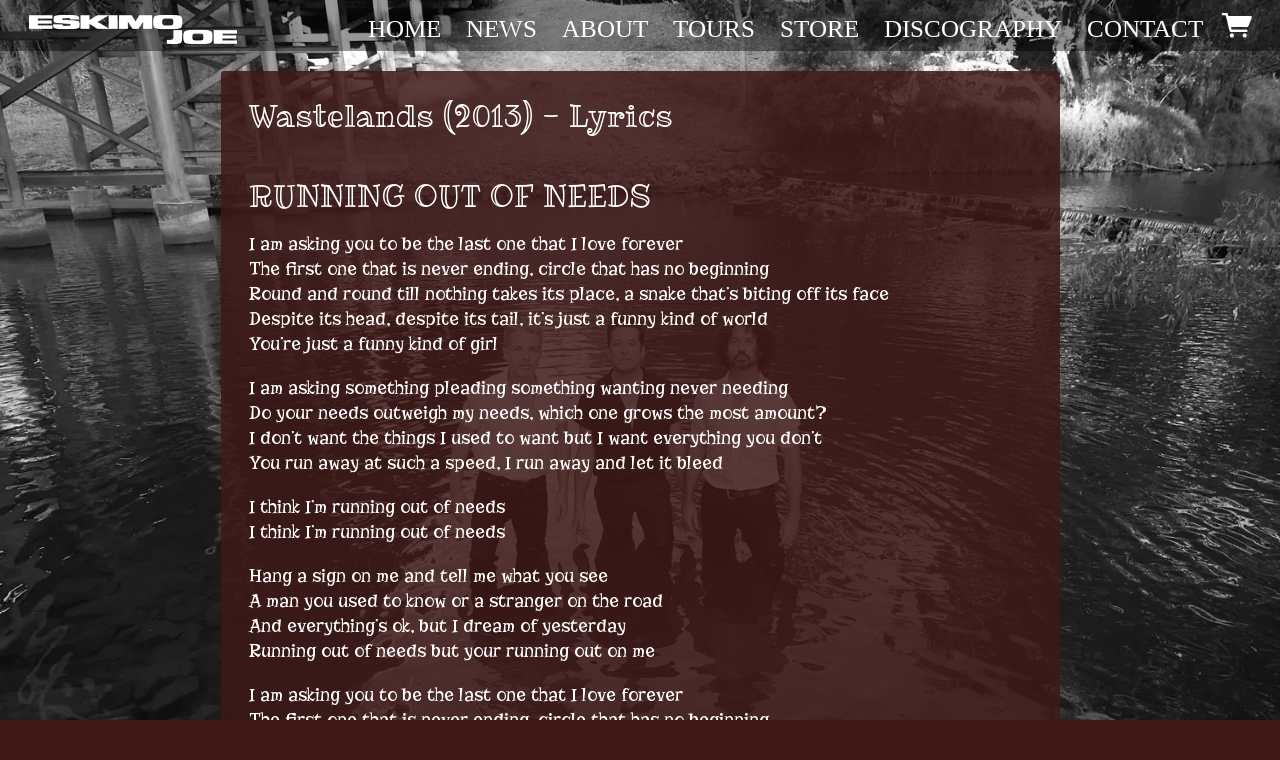

--- FILE ---
content_type: text/html;charset=utf-8
request_url: https://www.eskimojoe.net/posts/wastelands-2013-lyrics
body_size: 31096
content:
<!doctype html>
<html prefix="og: http://ogp.me/ns#">
  <head>
    <link rel="preconnect" href="https://musicglue-images-prod.global.ssl.fastly.net" />
    <link rel="preconnect" href="https://musicglue-wwwassets.global.ssl.fastly.net" />
    <link rel="dns-prefetch" href="https://musicglue-images-prod.global.ssl.fastly.net" />
    <link rel="dns-prefetch" href="https://musicglue-wwwassets.global.ssl.fastly.net" />
    <link rel="preload" href="https://musicglue-themes.global.ssl.fastly.net/stylesheets/9df1bbf2-0382-42bf-b882-e53378b6a914/108/46715c75-a6ee-46d6-ab15-7a02ad4c86ca/torrent.css?v=1" as="style" />
    
    <link rel="preload" href="https://musicglue-production-profile-components.global.ssl.fastly.net/brkwtr/vendor/e7/d1/f9/a1/ed/1a/d7/fb/f0/77.js?v=1" as="script" crossorigin="anonymous" />
    <link rel="preload" href="https://musicglue-production-profile-components.global.ssl.fastly.net/brkwtr/locale.en/9c/20/c4/f4/b5/41/f8/28/f3/ca.js?v=1" as="script" crossorigin="anonymous" />
    <link rel="preload" href="https://musicglue-production-profile-components.global.ssl.fastly.net/brkwtr/app/02/25/b3/82/76/82/f4/b3/da/9e.js?v=1" as="script" crossorigin="anonymous" />
    


    <meta charset="utf-8" />
    <meta http-equiv="x-ua-compatible" content="ie=edge">
    <meta name="viewport" content="width=device-width, initial-scale=1" />

    <title>Wastelands (2013) - Lyrics - Eskimo Joe</title>

    

    
    

    <link rel="icon" type="image/png" href="https://musicglue-images-prod.global.ssl.fastly.net/eskimo-joe/profile/images/g.png?u=aHR0cHM6Ly9tdXNpY2dsdWV3d3dhc3NldHMuczMuYW1hem9uYXdzLmNvbS9nLnBuZw%3D%3D&amp;height=16&amp;width=16&amp;v=2" sizes="16x16">
    <link rel="icon" type="image/png" href="https://musicglue-images-prod.global.ssl.fastly.net/eskimo-joe/profile/images/g.png?u=aHR0cHM6Ly9tdXNpY2dsdWV3d3dhc3NldHMuczMuYW1hem9uYXdzLmNvbS9nLnBuZw%3D%3D&amp;height=32&amp;width=32&amp;v=2" sizes="32x32">
    <link rel="apple-touch-icon" sizes="180x180" href="https://musicglue-images-prod.global.ssl.fastly.net/eskimo-joe/profile/images/g.png?u=aHR0cHM6Ly9tdXNpY2dsdWV3d3dhc3NldHMuczMuYW1hem9uYXdzLmNvbS9nLnBuZw%3D%3D&amp;height=180&amp;width=180&amp;bg=%23ffffff&amp;v=2">

    <link rel="stylesheet" type="text/css" href="https://musicglue-themes.global.ssl.fastly.net/stylesheets/9df1bbf2-0382-42bf-b882-e53378b6a914/108/46715c75-a6ee-46d6-ab15-7a02ad4c86ca/torrent.css?v=1" id="themeStyleSheet">

    <script>
      window.BASE_URL = 'https://www.eskimojoe.net';
      window.GRAPH_URL = '/__graph';
      window.PREVIEW_ORIGIN = '';
      window.PROFILE_ID = 'c3cbf5b0-db58-0130-6626-3c764e105f7b';
      
      window.PROFILE_PATH = '';
      window.PROFILE_URL = 'https://www.eskimojoe.net';
      window.SHRINKRAY_URL = 'https://musicglue-images-prod.global.ssl.fastly.net/resize';
      window.COUNTRY = 'us';
    </script>

    

    

    
      
      
        <meta property="og:description" content="Wastelands (2013) - Lyrics" />
      
    
      
      
        <meta name="description" content="Wastelands (2013) - Lyrics" />
      
    
      
      
        <meta property="og:title" content="Eskimo Joe - Wastelands (2013) - Lyrics" />
      
    
      
      
        <meta property="og:url" content="https://www.eskimojoe.net/posts/wastelands-2013-lyrics" />
      
    
      
      
        
        <script type="application/ld+json">
          {"@context":"http://schema.org","@type":"NewsArticle","mainEntityOfPage":{"@type":"WebPage","@id":"https://www.eskimojoe.net/posts/wastelands-2013-lyrics"},"headline":"Eskimo Joe - Wastelands (2013) - Lyrics","datePublished":"2013-06-14T07:24:00.000Z","dateModified":"2013-06-14T07:24:00.000Z","author":{"@type":"Organization","name":"Eskimo Joe"},"publisher":{"@type":"Organization","name":"Eskimo Joe","logo":{"@type":"ImageObject","url":"https://musicglue-images-prod.global.ssl.fastly.net/eskimo-joe/profile/images?u=aHR0cHM6Ly9tdXNpY2dsdWUtdXNlci1hcHAtcC0zLXAuczMuYW1hem9uYXdzLmNvbS9vcmlnaW5hbHMvOTg2MzE1NjctOTIyNi00MTg1LWFhNmYtMDI1YjE3OTIyMWU3&height=1200&mode=fit&width=1200&v=2"}},"image":{"@type":"ImageObject","url":"https://musicglue-images-prod.global.ssl.fastly.net/eskimo-joe/profile/images/Wastelands1.jpg?u=aHR0cHM6Ly9tdXNpY2dsdWUtcHJvZHVjdGlvbi1wdWJsaWMtcHJvZmlsZS1hc3NldHMuczMtZXUtd2VzdC0xLmFtYXpvbmF3cy5jb20vMTUvMTQvOWUvY2MvN2IvNTMvNGQvZDAvOGEvZDgvYjQvN2IvODgvZmMvNDUvMmYvV2FzdGVsYW5kczEuanBn&height=1200&mode=fit&width=1200&v=2","height":1200,"width":1200}}
        </script>
        
      
    
      
      
        <meta property="og:image" content="https://musicglue-images-prod.global.ssl.fastly.net/eskimo-joe/profile/images/Wastelands1.jpg?u=aHR0cHM6Ly9tdXNpY2dsdWUtcHJvZHVjdGlvbi1wdWJsaWMtcHJvZmlsZS1hc3NldHMuczMtZXUtd2VzdC0xLmFtYXpvbmF3cy5jb20vMTUvMTQvOWUvY2MvN2IvNTMvNGQvZDAvOGEvZDgvYjQvN2IvODgvZmMvNDUvMmYvV2FzdGVsYW5kczEuanBn&amp;height=1200&amp;mode=fit&amp;width=1200&amp;v=2" />
      
    
      
      
        <meta property="og:site_name" content="Eskimo Joe" />
      
    
      
      
        <meta property="og:type" content="website" />
      
    
  </head>

  <body
      data-page-categories=""
      data-page-layout="single-column"
      data-page-path="/posts/:identifier"
      data-page-tags="lyrics"
      data-page-type="post"
  >
    <div id="root">
      <div class="mg-layout">
        <div class="wrapper">
          
            <header>
  <div class="Header" data-sticky>
    <span data-component="LoadingBar" class="Component " data-props="e30="></span>
    <div class="HeaderBar">
      <a href="/" class="Link InternalLink Logo" title="Eskimo Joe">
        
          <img src="https://musicglue-images-prod.global.ssl.fastly.net/eskimo-joe/profile/images/EskimoJoe_OffsetWordmark01_White_RGB.png?u=aHR0cHM6Ly9kMTgwcWJkYTZvN2U0ay5jbG91ZGZyb250Lm5ldC9jZC82Ni9hYy82NC85OS85NS80Ni9lOS85MS9mYS8zYi8wNi84NC8wNy9kZC9kZi9Fc2tpbW9Kb2VfT2Zmc2V0V29yZG1hcmswMV9XaGl0ZV9SR0IucG5n&amp;height=100&amp;mode=contain&amp;v=2" height="100">
        
      </a>
      <div role="main" class="TopMenu">
        
        <nav class="Menu Menu_collapsed" data-action="addClass" data-add-class-target=".Menu" data-add-class-value="Menu_collapsed">
          
            <a
              href="/"
              target="_self"
              title="Home"
              class="Link MenuLink MenuLink_inactive InternalLink"
              
            >
              Home
            </a>
          
            <a
              href="/news"
              target="_self"
              title="News"
              class="Link MenuLink MenuLink_inactive InternalLink"
              
            >
              News
            </a>
          
            <a
              href="/about"
              target="_self"
              title="About"
              class="Link MenuLink MenuLink_inactive InternalLink"
              
            >
              About
            </a>
          
            <a
              href="/tours"
              target="_self"
              title="Tours"
              class="Link MenuLink MenuLink_inactive InternalLink"
              
            >
              Tours
            </a>
          
            <a
              href="/store"
              target="_self"
              title="STORE"
              class="Link MenuLink MenuLink_inactive InternalLink"
              
            >
              STORE
            </a>
          
            <a
              href="/discography"
              target="_self"
              title="Discography"
              class="Link MenuLink MenuLink_inactive InternalLink"
              
            >
              Discography
            </a>
          
            <a
              href="/contact"
              target="_self"
              title="Contact"
              class="Link MenuLink MenuLink_inactive InternalLink"
              
            >
              Contact
            </a>
          
        </nav>

        <a class="Link MobileMenuToggle" data-action="toggleClass" data-toggle-class-target=".Menu" data-toggle-class-value="Menu_collapsed">
          Menu
        </a>

        
        <div class="HeaderBarBasket">
          <span data-component="ReservationExpiry" class="Component " data-props="e30="></span>

          <a href="/basket" class="Link HeaderBarBasket-link">
            <span class="icon-trolley"></span>
            <span data-component="BasketCount" class="Component HeaderBarBasket-count" data-props="e30="></span>
          </a>
        </div>
      </div>
    </div>
  </div>
  
</header>

          

          <main class="Main content">
    
  
    

  <article class="Card BlogDetail PostComponent">
    <div class="PostComponent-title">
      <h2 class="PostComponent-title-text">
        Wastelands (2013) - Lyrics
        <time class="PostComponent-title-date">
          Jun 14, 2013
        </time>
      </h2>
    </div>
    <div class="PostComponent-content">
      <h2>RUNNING OUT OF NEEDS</h2>

<p>I am asking you to be the last one that I love forever<br>
The first one that is never ending, circle that has no beginning<br>
Round and round till nothing takes its place, a snake that’s biting off its face<br>
Despite its head, despite its tail, it’s just a funny kind of world<br>
You’re just a funny kind of girl  </p>

<p>I am asking something pleading something wanting never needing<br>
Do your needs outweigh my needs, which one grows the most amount?<br>
I don’t want the things I used to want but I want everything you don’t<br>
You run away at such a speed, I run away and let it bleed  </p>

<p>I think I’m running out of needs<br>
I think I’m running out of needs  </p>

<p>Hang a sign on me and tell me what you see<br>
A man you used to know or a stranger on the road<br>
And everything’s ok, but I dream of yesterday<br>
Running out of needs but your running out on me  </p>

<p>I am asking you to be the last one that I love forever<br>
The first one that is never ending, circle that has no beginning<br>
Round and round till nothing takes its place, a snake that’s biting off its face<br>
Despite its head, despite its tail, it’s just a funny kind of world<br>
You’re just a funny kind of girl  </p>

<p>I am asking something pleading something wanting never needing<br>
Do your needs out weigh my needs, which one grows the most amount?<br>
I don’t want the things I used to want but I want everything you don’t<br>
You run away at such a speed, I run away and let it bleed<br>
I think I’m running out of needs  </p>

<hr>

<h2>NOT ALONE</h2>

<p>Into the night I saw you walking on the edge of knife<br>
So satisfied I caught you crawling on you’re hands in the fire<br>
I wanna rise like the sun but you said like the moon<br>
Your eyes were crazy when you walked into the room<br>
Hide from the high, fade into the blue<br>
Well don’t give up so soon  </p>

<p>You don’t have to walk away for nothing<br>
You know that you’re not the only one<br>
You could be an ocean all around us or you could be an island on your own  </p>

<p>You don’t need a light, I heard you calling through the smoke and the glass<br>
Some satellite, I see you climbing but you’re falling fast<br>
I wanna rise like the sun but you said like the moon<br>
Your eyes were crazy when you walked into the room<br>
Hide from the high, fade into the blue<br>
Well don’t give up so soon  </p>

<p>You don’t have to walk away for nothing<br>
You know that you’re not the only one<br>
You could be an ocean all around us or you could be an island on your own  </p>

<p>But you know you’re not alone  </p>

<p>Just pick it up don’t let it go<br>
We’ll never stop now feel the low<br>
We keep believing it’s alright<br>
We’ll chase the high into the dawn<br>
We’ll feel the light come through the walls<br>
We keep believing it’s alright  </p>

<p>You don’t have to walk away for nothing<br>
You know that you’re not the only one<br>
You could be an ocean all around us or you could be an island on your own  </p>

<p>But you know you’re not alone  </p>

<hr>

<h2>GOT WHAT YOU NEED</h2>

<p>In the cool of the evening time<br>
She will rise from above<br>
All she wants is the easy life<br>
But all she gets is enough<br>
Just enough  </p>

<p>If you want it you got it<br>
I got what you need  </p>

<p>Well she lives in an easy town<br>
With a sky scraper smile<br>
But she just wants to burn it all down<br>
‘Cause she’s burning inside<br>
And she cries  </p>

<p>If you want it you got it<br>
I got what you need  </p>

<p>So they say this is happiness and money only buys you a brand new dress<br>
And I can’t tell you what to believe<br>
If you want it, you got it,<br>
I got what you need  </p>

<p>If you want it you got it<br>
I got what you need  </p>

<p>So they say this is happiness and money only buys you a brand new dress<br>
Well I can’t tell you what to believe<br>
If you want it, you got it,<br>
I got what you need  </p>

<hr>

<h2>SAD SONG</h2>

<p>Listen to the sad song<br>
Love and devotion<br>
Sitting in the sunshine<br>
Staring at the shoreline<br>
I wish I could stay this way with you<br>
There’s nothing I can do<br>
There’s nothing I can say<br>
Just listen to the sad song<br>
Love and devotion<br>
I wish I could stay this way with you<br>
There’s nothing I can do<br>
There’s nothing I can say<br>
Tell a little lie, tell a little lie, tell a little lie to your eyes, your eyes  </p>

<p>I wish I could stay this way with you forever  </p>

<p>Tell a little lie, tell a little lie, tell a little lie to your eyes, your eyes<br>
And even with my wondering eye, I’m rising over you like a tide without a moon<br>
And even with my wondering eye, I’m rising over you  </p>

<hr>

<h2>EVERY HARMONY</h2>

<p>When I sing to myself I hear it like makes no sense<br>
And we all sing along like a chorus when we take that chance<br>
Well somewhere there you lost your mind<br>
You hear it playing out of time  </p>

<p>And we’re searching for gold<br>
It’s easy when the light shines on<br>
Does it all seem the same like the stars up against the sun?<br>
Somewhere there you lost your mind<br>
You hear it playing out of time  </p>

<p>So sing it to me  </p>

<p>Come on my love, every harmony is so cold<br>
Now I sing it alone<br>
Come on my love, every harmony is so cold<br>
Am I over, over you?<br>
All you have to do is say go and you know I’ll follow you  </p>

<p>Can you hear the bells ring louder than the angels sing?<br>
And they all sing along like a chorus when the light comes in<br>
Somewhere there you lost your mind<br>
You feel it slipping out of time  </p>

<p>So sing it to me  </p>

<p>Come on my love, every harmony is so cold<br>
Now I sing it alone<br>
Come on my love, every harmony is so cold<br>
Am I over, over you?<br>
You tell me that I’m moving to slow and now I sing it alone<br>
Come on my love, every harmony is so cold<br>
Am I over, over you?  </p>

<p>Can you hear the bells ring louder than the angels sing?<br>
Can you let the sound in, just enough to shed your skin?<br>
And the silence, will it always follow you?  </p>

<p>Come on my love, every harmony is so cold<br>
Now I sing it alone<br>
Come on my love, every harmony is so cold<br>
Am I over, over you?  </p>

<p>Am I over, over you?  </p>

<p>And they all sing along like a chorus when the light comes in  </p>

<p>Come on my love  </p>

<hr>

<h2>DISGRACE</h2>

<p>Disgrace, disgrace I knew that I would find this place<br>
Just like my father and his father before him<br>
I don’t know if I’ll sink or swim<br>
Disgrace, disgrace, lead me further down the path into this place<br>
Like you do  </p>

<p>And if I turn my back on you<br>
In a private conversation, you don’t always have to listen<br>
And every word of spoken truth, lead me further down the path I know that I am sinking fast into disgrace  </p>

<p>And please give me second place, and I will try and save some face<br>
Just like my brother and his father before him<br>
I’ll fight the urge to run again<br>
From this place<br>
This place  </p>

<p>And if I turn my back on you<br>
In a private conversation, you don’t always have to listen<br>
To every word of spoken truth, lead me further down the path I know that I am sinking fast into disgrace  </p>

<p>Lead me further down the path into this place<br>
I always knew that this would be my fate<br>
Lead me further down the path into disgrace,<br>
Disgrace  </p>

<hr>

<h2>WHAT YOU WANT</h2>

<p>What you want, what you want, what you want you can’t get back  </p>

<p>Oh please promise me a better life, I said what you give once you gotta give back twice<br>
And darling, darling just let it go ‘cause you can’t control what you never know<br>
Well the devil came again last night I tried to put up a fight<br>
I know you pray for a daughter<br>
So put your lovely hands in the water  </p>

<p>What you want, what you want, what you want you cant get back  </p>

<p>Oh darling, darling just let it go – cause you can’t control what you never know<br>
And I know you pray for a daughter<br>
So put your lovely hands in the water  </p>

<p>Come to me in the dead of night, and stumble in my head like a cigarette light<br>
Darling, Darling we had it all, so why did you run, why did you fall?<br>
Well I tried to look for you last night, but you were somewhere out of sight<br>
And I know you pray for a daughter<br>
So put your lovely hands in the water  </p>

<p>What you want, what you want, what you want you can’t get back  </p>

<p>Oh darling, darling just let go, cause you can’t control what you never know<br>
And I know you pray for a daughter<br>
So put your lovely hands in the water  </p>

<p>Well the devil came again last night, but you were somewhere out of sight<br>
I know you pray for a daughter so put your lovely hands in the water and sing  </p>

<p>What you want, what you want, what you want you can’t get back  </p>

<p>Oh darling, darling just let go, ‘cause you can’t control what you never know<br>
Oh darling, darling just let it be, cause you don’t know what it does to me<br>
All I know is we had it all, so why did you run why did you fall<br>
I know you pray for a daughter<br>
So put your lovely hands in the water  </p>

<hr>

<h2>HOW WAS I TO KNOW</h2>

<p>Oh you got me, now try and stop me, I’m running again<br>
You better run rabbit, run rabbit, run<br>
And tell me is it the end?  </p>

<p>All these reasons, you will always be the one but I’m gone<br>
All these demons, who are you to tell me what to do when I’m wrong?<br>
And I’m always going wrong  </p>

<p>How was I to know, I’d make you go, well you’re better off on your own<br>
How was I to know, you’d take your time, but you better not take too long<br>
Cause I’ve never been on my own  </p>

<p>All the weekends that we believed in are coming again<br>
You’d better run for the fun till it’s gone<br>
And tell me is it the end?  </p>

<p>All these reasons you will always be the one but I’m gone<br>
All these demons, who are you to tell me what to do when I’m wrong?<br>
And I’m always going wrong  </p>

<p>How was I to know, I’d make you go, well you’re better off on your own<br>
How was I to know, you take your time, but you’d better not take too long<br>
Cause I’ve never been on my own   </p>

<hr>

<h2>KEEP IT COMING</h2>

<p>Gone are the days you’d lead me on with serenades<br>
Of just how good it could be then leave me hanging on in between<br>
But that got old, and now you’re leaving me cold<br>
I need to come unstuck, it’s like I need it too much<br>
So baby have you got enough to<br>
Keep it coming?  </p>

<p>How can you just start me up?<br>
And then you leave me nothing,<br>
Is that all you got ‘cause I really wanna believe in something<br>
So keep it coming  </p>

<p>Show me the way we could both just slip away<br>
And get messed up in the sun<br>
You leave me hanging onto my gun  </p>

<p>But that got old, and now you’re leaving me cold<br>
I need to come unstuck, its like I need it too much<br>
So baby have you got enough to<br>
Keep it coming  </p>

<p>How can you just start me up?<br>
And then you leave me nothing,<br>
Is that all you got cause I really wanna believe in something<br>
So keep it coming  </p>

<hr>

<h2>LAST BEACON LIGHT</h2>

<p>Light the match and carry on<br>
These are things that we’ve always done<br>
I can feel the darkness in your soul<br>
I’ll leave a little light so you can find your way back home<br>
Take the love that slowly dies<br>
I sometimes see it in your eyes<br>
With a haunted stare and a crooked smile<br>
Take a little time ‘till you can find your way back home  </p>

<p>The last beacon light<br>
Don’t let it go out<br>
Out on me tonight<br>
The last beacon light<br>
Don’t let it go out<br>
Out on me tonight  </p>

<p>Fight the fire of strange desire<br>
It only ever finds you in the darkest hour<br>
I could be the one who will switch you on<br>
Leave a little light so you can find your way back home  </p>

<p>Everybody wants for this at night<br>
So why does it always have to be so bright?<br>
The cruelest trick is when you lose your sight<br>
Take a little time so you can find your way back home  </p>

<p>The last beacon light<br>
Don’t let it go out<br>
Out on me tonight<br>
The last beacon light<br>
Don’t let it go out<br>
Out on me tonight  </p>

    </div>
  </article>


  
</main>

  <aside class="Bottom-wrap">
    <div class="Bottom">
      
        <div class="Card MailingList">
  
    <div class="Card-header">
      <div class="Card-title">Mailing List</div>
    </div>
  
  <div class="Card-content">
    
  <div data-context="eyJpZCI6IjY1ZmJiNGRiLWZmZGMtNDJkZi1iZDQyLWIxZjIzMGRkYTM3YyIsInR5cGUiOiJtYWlsaW5nTGlzdCIsInByb3BzIjp7fX0=">
    <div class="EmailForm">
      <span data-component="EmailInput" class="Component EmailForm-input" data-props="[base64]"></span>

      
      <div data-component="SubmitButton" class="Component EmailForm-submit" data-props="[base64]"></div>
    </div>
    <span class="MailingList-termsAndConditions">
      
      <p>By signing up you agree to receive news and offers from Eskimo Joe. You can unsubscribe at any time. For more details see the <a rel="nofollow" href="https://www.musicglue.com/policies" title="">privacy policy</a>.</p>

    </span>
  </div>

  </div>
</div>


      
        <div class="Card MarkdownWrapper">
  
    <div class="Card-header">
      <div class="Card-title">MERCH STORE</div>
    </div>
  
  <div class="Card-content">
    
<p><a href="https://www.eskimojoe.net/store" class="button">MERCH STORE</a></p>


  </div>
</div>

      
        
  <div class="Card SocialAccountsWidget">
  
    <div class="Card-header">
      <div class="Card-title">Social</div>
    </div>
  
  <div class="Card-content">
    
    <ul class="SocialAccounts" itemscope itemtype="http://schema.org/Organization">
      <link itemprop="url" href="/">
      
        <li class="SocialAccount">
          <a itemprop="sameAs" href="https://soundcloud.com/eskimo-joe" target="_blank" rel="noopener nofollow" class="SocialAccount-link SocialAccount-Soundcloud"></a>
        </li>
      
        <li class="SocialAccount">
          <a itemprop="sameAs" href="https://twitter.com/EskimoJoeMusic" target="_blank" rel="noopener nofollow" class="SocialAccount-link SocialAccount-Twitter"></a>
        </li>
      
        <li class="SocialAccount">
          <a itemprop="sameAs" href="https://instagram.com/eskimojoemusic" target="_blank" rel="noopener nofollow" class="SocialAccount-link SocialAccount-Instagram"></a>
        </li>
      
        <li class="SocialAccount">
          <a itemprop="sameAs" href="https://open.spotify.com/artist/3yW6jTzGjHUUkLvLkjLOVn" target="_blank" rel="noopener nofollow" class="SocialAccount-link SocialAccount-Spotify"></a>
        </li>
      
        <li class="SocialAccount">
          <a itemprop="sameAs" href="https://youtube.com/channel/UC_u6lT3KKqi-G6dxbUcpSEQ" target="_blank" rel="noopener nofollow" class="SocialAccount-link SocialAccount-YouTube"></a>
        </li>
      
        <li class="SocialAccount">
          <a itemprop="sameAs" href="https://facebook.com/EskimoJoe" target="_blank" rel="noopener nofollow" class="SocialAccount-link SocialAccount-Facebook"></a>
        </li>
      
      <li class="SocialAccount">
          <a itemprop="sameAs" href="https://itunes.apple.com/gb/artist/eskimo-joe/60258299" target="_blank" rel="noopener nofollow" class="SocialAccount-link SocialAccount-Apple"></a>
        </li>

    </ul>
  
  </div>
</div>



      
    </div>
  </aside>



          
            <footer>
  <div class="Footer-wrap">
    <div class="Footer">
      <div class="Footer-settings">
        <span data-component="ViewerCountrySelect" class="Component Footer-settings-country" data-props="e30="></span>
        <span data-component="ViewerLanguageSelect" class="Component Footer-settings-language" data-props="e30="></span>
        <span data-component="ViewerCurrencySelect" class="Component Footer-settings-currency" data-props="e30="></span>
        <span data-component="ChangeCookieSettings" class="Component " data-props="eyJtYW5hZ2VkQnkiOiJFc2tpbW8gSm9lIn0="></span>
      </div>

      <div class="Footer-logos">
        
        <a href="https://www.musicglue.com/" target="_blank" rel="noopener" class="Footer-logos-mg Footer-logo">
          <span class="musicglue-logo"></span>
        </a>
      </div>
    </div>
  </div>
</footer>
<div class="StreamPlayer">
  <div class="StreamPlayer-content">
    <div class="StreamPlayer-track">
      <span data-component="NowPlayingPlaylist" class="Component StreamPlayer-track-collection" data-props="e30="></span>
      <span data-component="NowPlayingTitle" class="Component StreamPlayer-track-title" data-props="e30="></span>
    </div>
    <div class="StreamPlayer-controls">
      <span data-component="PrevTrack" class="Component " data-props="e30="></span>
      <span data-component="TogglePlayback" class="Component " data-props="e30="></span>
      <span data-component="NextTrack" class="Component " data-props="e30="></span>
    </div>
  </div>
</div>



          
        </div>
      </div>
    </div>
    <script>
      window.initialStore = {"platform":{"homeUrl":"https://www.musicglue.com","name":"Music Glue","policyOwner":"Music Glue","policyUrl":"https://www.musicglue.com/policies","termsUrl":"https://www.musicglue.com/terms-and-conditions"},"profile":{"uuid":"c3cbf5b0-db58-0130-6626-3c764e105f7b","websiteMode":true,"name":"Eskimo Joe","slug":"eskimo-joe","supportedCurrencies":["USD"]},"viewer":{"id":"7829084b-2b8a-40ac-b6d9-daf352d7f1b2","currency":"usd","country":{"code":"us","name":"United States","region":"Americas"},"eu":false,"language":"en","marketingCookies":true,"analyticsCookies":true},"pixelTrackingConfig":{"__typename":"PixelTrackingConfig","googleAnalytics":["UA-15007483-7"],"googleTagManager":[],"facebookPixel":"925849591910891","twitterTag":null,"mgGoogleAnalyticsKey":"UA-1946445-18"},"streams":{"tracks":[],"playback":{"pending":false,"hasNext":false,"streamId":null,"playlistId":"page"}},"page":{"themePreview":null,"secret":null,"eventsQueue":[]}};
      if (window.hydrateStore) window.hydrateStore();
    </script>
    <script>
      var performance = window.performance;
      var hasPerf = performance && typeof performance.now === "function";
      var loadedStates = {
        UNREPORTED: "unreported",
        FAILED: "failed to load",
        LOADED: "loaded"
      };

      window.__resourcesLoadedState = {
        app: { state: loadedStates.UNREPORTED, timing: undefined },
        language: { state: loadedStates.UNREPORTED, timing: undefined },
        polyfill: { state: loadedStates.UNREPORTED, timing: undefined },
        preview: { state: loadedStates.UNREPORTED, timing: undefined },
        vendor: { state: loadedStates.UNREPORTED, timing: undefined },
      };

      function reportResourceFailure(resource) {
        window.__resourcesLoadedState[resource].state = loadedStates.FAILED;

        if (hasPerf) {
          window.__resourcesLoadedState[resource].timing = performance.now();
        }
      }

      function reportResourceSuccess(resource) {
        window.__resourcesLoadedState[resource].state = loadedStates.LOADED;

        if (hasPerf) {
          window.__resourcesLoadedState[resource].timing = performance.now();
        }
      }
    </script>

    
    <script
      crossorigin="anonymous"
      src="https://musicglue-production-profile-components.global.ssl.fastly.net/brkwtr/vendor/e7/d1/f9/a1/ed/1a/d7/fb/f0/77.js?v=1"
      onload="reportResourceSuccess('vendor')"
      onerror="reportResourceFailure('vendor')"
    ></script>
    <script
      crossorigin="anonymous"
      src="https://musicglue-production-profile-components.global.ssl.fastly.net/brkwtr/locale.en/9c/20/c4/f4/b5/41/f8/28/f3/ca.js?v=1"
      onload="reportResourceSuccess('language')"
      onerror="reportResourceFailure('language')"
    ></script>
    <script
      crossorigin="anonymous"
      src="https://musicglue-production-profile-components.global.ssl.fastly.net/brkwtr/app/02/25/b3/82/76/82/f4/b3/da/9e.js?v=1"
      onload="reportResourceSuccess('app')"
      onerror="reportResourceFailure('app')"
    ></script>
    
    

  <!-- Google Analytics -->
  <script>
    window.ga=window.ga||function(){(ga.q=ga.q||[]).push(arguments)};ga.l=+new Date;

    
      ga('create', 'UA-1946445-18', 'auto', 'mgTracker');
      
      ga('mgTracker.send', 'pageview');
      ga('mgTracker.require', 'ecommerce');
    

    
      
        

        ga('create', 'UA-15007483-7', 'auto', 'profileTracker1');
        
        ga('profileTracker1.send', 'pageview');
        ga('profileTracker1.require', 'ecommerce');
      
    
  </script>
  <script async src='https://www.google-analytics.com/analytics.js'></script>
  <!-- End of Google Analytics -->



  <!-- Google Tag Manager -->
  
    <script>
      var gtmDataLayer = [];
    </script>
    
  

  
    <!-- Facebook Pixel -->
    <script>
      !function(f,b,e,v,n,t,s){if(f.fbq)return;n=f.fbq=function(){n.callMethod?
      n.callMethod.apply(n,arguments):n.queue.push(arguments)};if(!f._fbq)f._fbq=n;
      n.push=n;n.loaded=!0;n.version='2.0';n.queue=[];t=b.createElement(e);t.async=!0;
      t.src=v;s=b.getElementsByTagName(e)[0];s.parentNode.insertBefore(t,s)}(window,
      document,'script','https://connect.facebook.net/en_US/fbevents.js');

      fbq('init', '925849591910891');
      fbq('track', 'PageView');
    </script>

    <noscript>
      <img
        height="1"
        width="1"
        style="display:none"
        src="https://www.facebook.com/tr?id=925849591910891&ev=PageView&noscript=1"
      />
    </noscript>
    <!-- End of Facebook Pixel -->
  


  



    <!-- Fathom - beautiful, simple website analytics -->
    <script src="https://cdn.usefathom.com/script.js" data-site="DLSPGGXO" defer></script>
    <!-- / Fathom -->
  </body>
</html>


--- FILE ---
content_type: text/css; charset=utf-8
request_url: https://musicglue-themes.global.ssl.fastly.net/stylesheets/9df1bbf2-0382-42bf-b882-e53378b6a914/108/46715c75-a6ee-46d6-ab15-7a02ad4c86ca/torrent.css?v=1
body_size: 32095
content:
@import url("https://fonts.googleapis.com/css?family=Ribeye+Marrow|Risque");@font-face{font-family:'gluecons';src:url("https://musicglue-wwwassets.global.ssl.fastly.net/fonts/v3.2/gluecons.woff2") format("woff2"),url("https://musicglue-wwwassets.global.ssl.fastly.net/fonts/v3.2/gluecons.woff") format("woff"),url("https://musicglue-wwwassets.global.ssl.fastly.net/fonts/v3.2/gluecons.svg#gluecons") format("svg");font-weight:normal;font-style:normal;font-display:block}[class^="icon-"],[class*=" icon-"]{font-family:'gluecons' !important;speak:none;font-style:normal;font-weight:normal;font-variant:normal;text-transform:none;line-height:1;-webkit-font-smoothing:antialiased;-moz-osx-font-smoothing:grayscale}.icon-musicglue::before{content:"\e647"}.icon-musicglue-power::before{content:"\e644"}.icon-musicglue-gluesplat::before{content:"\e646"}.icon-musicglue-splat::before{content:"\e643"}.icon-musicglue-mini::before{content:"\e645"}.icon-dovetail-icon::before{content:"\e6cf"}.icon-doorman::before{content:"\e6bb"}.icon-ticket::before{content:"\e613"}.icon-ticket-circle::before{content:"\e612"}.icon-ticketeticket::before{content:"\e69b"}.icon-ticketeticket-circle::before{content:"\e610"}.icon-ticketphysical::before{content:"\e6a1"}.icon-ticketphysical-circle::before{content:"\e60f"}.icon-ticketcobo::before{content:"\e69a"}.icon-ticketcobo-circle::before{content:"\e611"}.icon-ticket-ballot::before{content:"\e903"}.icon-calendar::before{content:"\e684"}.icon-calendar-circle::before{content:"\e683"}.icon-listings-circle::before{content:"\e6b9"}.icon-listings::before{content:"\e6ba"}.icon-bundle-circle::before{content:"\e685"}.icon-bundle::before{content:"\e6de"}.icon-box::before{content:"\e687"}.icon-box-circle::before{content:"\e686"}.icon-home::before{content:"\e654"}.icon-home-circle::before{content:"\e6b1"}.icon-dashboard-circle::before{content:"\e674"}.icon-dashboard::before{content:"\e675"}.icon-clock::before{content:"\e67b"}.icon-clock-circle::before{content:"\e6b3"}.icon-bin-circle::before{content:"\e6b4"}.icon-bin::before{content:"\e68a"}.icon-pages-circle::before{content:"\e6bc"}.icon-pages::before{content:"\e6bd"}.icon-list-number-circle::before{content:"\e6be"}.icon-list-ol-circle::before{content:"\e6be"}.icon-list-number-bullets::before{content:"\e6bf"}.icon-list-ol::before{content:"\e6bf"}.icon-list-bullets-circle::before{content:"\e6c1"}.icon-list-ul-circle::before{content:"\e6c1"}.icon-list-bullets::before{content:"\e6c0"}.icon-list-ul::before{content:"\e6c0"}.icon-link::before{content:"\e6c2"}.icon-link-circle::before{content:"\e6c3"}.icon-audio-circle::before{content:"\e6c4"}.icon-audio::before{content:"\e6c5"}.icon-video-circle::before{content:"\e6c6"}.icon-video::before{content:"\e6c7"}.icon-money-circle::before{content:"\e6c9"}.icon-money::before{content:"\e6ca"}.icon-currency-circle::before{content:"\e676"}.icon-devices::before{content:"\e6cb"}.icon-devices-circle::before{content:"\e6cc"}.icon-language-circle::before{content:"\e6cd"}.icon-language::before{content:"\e6ce"}.icon-image-circle::before{content:"\e6d1"}.icon-picture-circle::before{content:"\e6d1"}.icon-image::before{content:"\e6d2"}.icon-picture::before{content:"\e6d2"}.icon-globe-circle::before{content:"\e6d3"}.icon-globe::before{content:"\e6d4"}.icon-van::before{content:"\e906"}.icon-warehouse::before{content:"\e908"}.icon-user-multi-circle::before{content:"\e6d5"}.icon-user-multi::before{content:"\e6d6"}.icon-user-circle::before{content:"\e6d7"}.icon-user::before{content:"\e6d8"}.icon-fan1::before{content:"\e909"}.icon-member-circle::before{content:"\e904"}.icon-member::before{content:"\e905"}.icon-tshirt::before{content:"\e6d9"}.icon-merch::before{content:"\e6d9"}.icon-tshirt-circle::before{content:"\e6db"}.icon-merch-circle::before{content:"\e6db"}.icon-official-merchendise::before{content:"\e902"}.icon-vinyl::before{content:"\e90a"}.icon-cd::before{content:"\e90c"}.icon-spanner::before{content:"\e6da"}.icon-spanner-circle::before{content:"\e6dc"}.icon-trolley-circle::before{content:"\e60a"}.icon-trolley::before{content:"\e60b"}.icon-trolley-empty::before{content:"\e90d"}.icon-tag::before{content:"\e90e"}.icon-switchright::before{content:"\e61c"}.icon-switchleft::before{content:"\e61f"}.icon-starmultiple-circle::before{content:"\e620"}.icon-star-circle::before{content:"\e621"}.icon-artist-circle::before{content:"\e621"}.icon-performer-circle::before{content:"\e621"}.icon-star::before{content:"\e622"}.icon-artist::before{content:"\e622"}.icon-performer::before{content:"\e622"}.icon-search-circle::before{content:"\e625"}.icon-search::before,[data-component="SearchInput"] .SearchInput-button::before{content:"\e626"}.icon-question-circle::before{content:"\e62b"}.icon-print-circle::before{content:"\e62c"}.icon-print::before{content:"\e62d"}.icon-document::before{content:"\e90f"}.icon-document-copy::before{content:"\e910"}.icon-power-circle::before{content:"\e62e"}.icon-power::before{content:"\e62f"}.icon-plus-circle::before{content:"\e630"}.icon-minus-circle::before{content:"\e631"}.icon-plus::before{content:"\e632"}.icon-pinmultiple-circle::before{content:"\e636"}.icon-pin-circle::before{content:"\e637"}.icon-venue-circle::before{content:"\e637"}.icon-pin::before{content:"\e638"}.icon-venue::before{content:"\e638"}.icon-pencil-circle::before{content:"\e639"}.icon-pencil::before{content:"\e63a"}.icon-pause-circle::before{content:"\e63b"}.icon-pause::before{content:"\e63c"}.icon-padlockunlock::before{content:"\e63d"}.icon-padlock::before{content:"\e63e"}.icon-offer-voucher::before{content:"\e63f"}.icon-offer-percent::before{content:"\e640"}.icon-offer::before{content:"\e641"}.icon-note::before{content:"\e642"}.icon-menu::before{content:"\e648"}.icon-megaphonemultiple-circle::before{content:"\e649"}.icon-megaphone-circle::before{content:"\e64a"}.icon-promoter-circle::before{content:"\e64a"}.icon-megaphone::before{content:"\e64b"}.icon-promoter::before{content:"\e64b"}.icon-mail-circle::before{content:"\e64c"}.icon-physical-circle::before{content:"\e64c"}.icon-mail::before{content:"\e64d"}.icon-physical::before{content:"\e64d"}.icon-lightning-circle::before{content:"\e64e"}.icon-pod-circle::before{content:"\e64e"}.icon-lightning::before{content:"\e64f"}.icon-pod::before{content:"\e64f"}.icon-undo::before{content:"\e911"}.icon-redo::before{content:"\e912"}.icon-leftarrow::before{content:"\e651"}.icon-downleftarrow::before{content:"\e671"}.icon-downarrow::before{content:"\e672"}.icon-downrightarrow::before{content:"\e66e"}.icon-rightarrow::before{content:"\e629"}.icon-uprightarrow::before{content:"\e603"}.icon-uparrow::before{content:"\e607"}.icon-upleftarrow::before{content:"\e606"}.icon-volume-mute::before{content:"\e913"}.icon-volume-down::before{content:"\e914"}.icon-volume-up::before{content:"\e915"}.icon-left::before{content:"\e652"}.icon-left-circle::before{content:"\e6b7"}.icon-right::before{content:"\e62a"}.icon-right-circle::before{content:"\e6b5"}.icon-up::before{content:"\e608"}.icon-up-circle::before{content:"\e6b8"}.icon-down::before{content:"\e673"}.icon-down-circle::before{content:"\e6b6"}.icon-downto::before{content:"\e66d"}.icon-upto::before{content:"\e602"}.icon-left-rewind::before{content:"\e650"}.icon-right-fastforward::before{content:"\e628"}.icon-download::before{content:"\e670"}.icon-digital::before{content:"\e670"}.icon-download-circle::before{content:"\e66f"}.icon-digital-circle::before{content:"\e66f"}.icon-upload-circle::before{content:"\e604"}.icon-upload::before{content:"\e605"}.icon-switchleftright-circle::before{content:"\e61d"}.icon-switchleftright::before{content:"\e61e"}.icon-switchupdown-circle::before{content:"\e61a"}.icon-switchupdown::before{content:"\e61b"}.icon-play-circle::before{content:"\e634"}.icon-play::before{content:"\e635"}.icon-stop::before{content:"\e916"}.icon-triangle-circle::before{content:"\e60c"}.icon-triangle::before{content:"\e60d"}.icon-heart::before{content:"\e655"}.icon-heart-circle::before{content:"\e6b2"}.icon-handshake-circle::before{content:"\e68c"}.icon-ticket-insurance-circle::before{content:"\e68c"}.icon-handshake::before{content:"\e657"}.icon-handopen-circle::before{content:"\e68b"}.icon-handopen::before{content:"\e658"}.icon-handstop-circle::before{content:"\e67d"}.icon-handstop::before{content:"\e656"}.icon-thumbup-circle::before{content:"\e616"}.icon-thumbup::before{content:"\e617"}.icon-thumbdown-circle::before{content:"\e618"}.icon-thumbdown::before{content:"\e619"}.icon-info-circle::before{content:"\e653"}.icon-graph-circle::before{content:"\e659"}.icon-graph::before{content:"\e65a"}.icon-gear-circle::before{content:"\e65c"}.icon-gear::before{content:"\e65d"}.icon-flag-circle::before{content:"\e65e"}.icon-flag::before{content:"\e65f"}.icon-facesmile-circle::before{content:"\e660"}.icon-fan-circle::before{content:"\e660"}.icon-facesmile::before{content:"\e661"}.icon-fan::before{content:"\e661"}.icon-facesad-circle::before{content:"\e662"}.icon-facesad::before{content:"\e663"}.icon-faceconnect-circle::before{content:"\e664"}.icon-faceconnect::before{content:"\e665"}.icon-eat-circle::before{content:"\e66b"}.icon-eat::before{content:"\e66c"}.icon-eye-circle::before{content:"\e667"}.icon-eye::before{content:"\e68f"}.icon-eyeclosed::before{content:"\e668"}.icon-exclamation-circle::before{content:"\e669"}.icon-email-circle::before{content:"\e66a"}.icon-tick-circle::before{content:"\e614"}.icon-tick::before{content:"\e615"}.icon-cross-circle::before{content:"\e677"}.icon-cross::before{content:"\e678"}.icon-no::before{content:"\e6c8"}.icon-book::before{content:"\e688"}.icon-tickmedal::before{content:"\e60e"}.icon-copy-circle::before{content:"\e679"}.icon-copy::before{content:"\e67a"}.icon-circle::before{content:"\e67c"}.icon-cardticklock::before{content:"\e67e"}.icon-cardtick::before{content:"\e67f"}.icon-cardcross::before{content:"\e680"}.icon-cardclock::before{content:"\e681"}.icon-card::before{content:"\e682"}.icon-spinner::before{content:"\e624"}.icon-throbber::before{content:"\e624"}.icon-minus::before{content:"\e633"}.icon-block::before{content:"\e689"}.icon-asterisk-circle::before{content:"\e68d"}.icon-asterisk::before{content:"\e68e"}.icon-facebook::before{content:"\e666"}.icon-badge-facebook::before{content:"\e666"}.icon-twitter::before{content:"\e609"}.icon-apple::before{content:"\e907"}.icon-youtube::before{content:"\e600"}.icon-spotify::before{content:"\e900"}.icon-soundcloud::before{content:"\e901"}.icon-itunes::before{content:"\e917"}.icon-podcast::before{content:"\e918"}.icon-instagram::before{content:"\e693"}.icon-badge-linkedin::before{content:"\e69f"}.icon-snapchat::before{content:"\e919"}.icon-vk::before{content:"\e91a"}.icon-share::before{content:"\e623"}.icon-rss::before{content:"\e627"}.icon-google::before{content:"\e65b"}.icon-paypal::before{content:"\e91b"}.icon-vimeo::before{content:"\e601"}.icon-wikipedia::before{content:"\e6a7"}.icon-tumblr::before{content:"\e6a4"}.icon-whatsapp::before{content:"\e6a6"}.icon-amazon::before{content:"\e91c"}.icon-bandcamp::before{content:"\e91d"}.icon-github::before{content:"\e91e"}.icon-react::before{content:"\e91f"}.ProductDetail .ProductDetail-container .ProductDetail-info .Internal .Highlight,.ProductDetail_Bundle .BundleProduct-choices-wrapper .BundleGroup-select,.ProductDetail_Bundle .BundleProduct-choices-wrapper .ProductVariantSelector,.ProductDetail_Bundle .BundleProduct-summary,.EmptyBundleGroup,.EventDetail .EventDetail-container .EventDetail-info .Internal .EventTickets .EventTicket,.EventDetail .EventDetail-container .EventDetail-info .Internal .EventBundles .EventBundle,.CheckoutFormPage .CheckoutFormPage-basket .Card .Card-content,.CheckoutFormPage .LoggedInCustomer-email,.RecieptPage .CheckoutAddress,.RecieptPage .CheckoutResultInfo-paid,.RecieptPage .CheckoutResultInfo-subscription,.UserAccountOverview-subscriptions .UserAccountOverview-subscription .UserAccountOverview-subscription-expiry{background:#fefefe;color:#3e1917}.ProductDetail .ProductDetail-container .ProductDetail-info .Internal .Highlight button,.ProductDetail_Bundle .BundleProduct-choices-wrapper .BundleGroup-select button,.ProductDetail_Bundle .BundleProduct-choices-wrapper .ProductVariantSelector button,.ProductDetail_Bundle .BundleProduct-summary button,.EmptyBundleGroup button,.EventDetail .EventDetail-container .EventDetail-info .Internal .EventTickets .EventTicket button,.EventDetail .EventDetail-container .EventDetail-info .Internal .EventBundles .EventBundle button,.CheckoutFormPage .CheckoutFormPage-basket .Card .Card-content button,.CheckoutFormPage .LoggedInCustomer-email button,.RecieptPage .CheckoutAddress button,.RecieptPage .CheckoutResultInfo-paid button,.RecieptPage .CheckoutResultInfo-subscription button,.UserAccountOverview-subscriptions .UserAccountOverview-subscription .UserAccountOverview-subscription-expiry button,.ProductDetail .ProductDetail-container .ProductDetail-info .Internal .Highlight .button,.ProductDetail_Bundle .BundleProduct-choices-wrapper .BundleGroup-select .button,.ProductDetail_Bundle .BundleProduct-choices-wrapper .ProductVariantSelector .button,.ProductDetail_Bundle .BundleProduct-summary .button,.EmptyBundleGroup .button,.EventDetail .EventDetail-container .EventDetail-info .Internal .EventTickets .EventTicket .button,.EventDetail .EventDetail-container .EventDetail-info .Internal .EventBundles .EventBundle .button,.CheckoutFormPage .CheckoutFormPage-basket .Card .Card-content .button,.CheckoutFormPage .LoggedInCustomer-email .button,.RecieptPage .CheckoutAddress .button,.RecieptPage .CheckoutResultInfo-paid .button,.RecieptPage .CheckoutResultInfo-subscription .button,.UserAccountOverview-subscriptions .UserAccountOverview-subscription .UserAccountOverview-subscription-expiry .button,.ProductDetail .ProductDetail-container .ProductDetail-info .Internal .Highlight .MaxInBasket,.ProductDetail_Bundle .BundleProduct-choices-wrapper .BundleGroup-select .MaxInBasket,.ProductDetail_Bundle .BundleProduct-choices-wrapper .ProductVariantSelector .MaxInBasket,.ProductDetail_Bundle .BundleProduct-summary .MaxInBasket,.EmptyBundleGroup .MaxInBasket,.EventDetail .EventDetail-container .EventDetail-info .Internal .EventTickets .EventTicket .MaxInBasket,.EventDetail .EventDetail-container .EventDetail-info .Internal .EventBundles .EventBundle .MaxInBasket,.CheckoutFormPage .CheckoutFormPage-basket .Card .Card-content .MaxInBasket,.CheckoutFormPage .LoggedInCustomer-email .MaxInBasket,.RecieptPage .CheckoutAddress .MaxInBasket,.RecieptPage .CheckoutResultInfo-paid .MaxInBasket,.RecieptPage .CheckoutResultInfo-subscription .MaxInBasket,.UserAccountOverview-subscriptions .UserAccountOverview-subscription .UserAccountOverview-subscription-expiry .MaxInBasket,.ProductDetail .ProductDetail-container .ProductDetail-info .Internal .Highlight .SoldOut,.ProductDetail_Bundle .BundleProduct-choices-wrapper .BundleGroup-select .SoldOut,.ProductDetail_Bundle .BundleProduct-choices-wrapper .ProductVariantSelector .SoldOut,.ProductDetail_Bundle .BundleProduct-summary .SoldOut,.EmptyBundleGroup .SoldOut,.EventDetail .EventDetail-container .EventDetail-info .Internal .EventTickets .EventTicket .SoldOut,.EventDetail .EventDetail-container .EventDetail-info .Internal .EventBundles .EventBundle .SoldOut,.CheckoutFormPage .CheckoutFormPage-basket .Card .Card-content .SoldOut,.CheckoutFormPage .LoggedInCustomer-email .SoldOut,.RecieptPage .CheckoutAddress .SoldOut,.RecieptPage .CheckoutResultInfo-paid .SoldOut,.RecieptPage .CheckoutResultInfo-subscription .SoldOut,.UserAccountOverview-subscriptions .UserAccountOverview-subscription .UserAccountOverview-subscription-expiry .SoldOut,.ProductDetail .ProductDetail-container .ProductDetail-info .Internal .Highlight .ProductInBasketWidget a,.ProductInBasketWidget .ProductDetail .ProductDetail-container .ProductDetail-info .Internal .Highlight a,.ProductDetail_Bundle .BundleProduct-choices-wrapper .BundleGroup-select .ProductInBasketWidget a,.ProductInBasketWidget .ProductDetail_Bundle .BundleProduct-choices-wrapper .BundleGroup-select a,.ProductDetail_Bundle .BundleProduct-choices-wrapper .ProductVariantSelector .ProductInBasketWidget a,.ProductInBasketWidget .ProductDetail_Bundle .BundleProduct-choices-wrapper .ProductVariantSelector a,.ProductDetail_Bundle .BundleProduct-summary .ProductInBasketWidget a,.ProductInBasketWidget .ProductDetail_Bundle .BundleProduct-summary a,.EmptyBundleGroup .ProductInBasketWidget a,.ProductInBasketWidget .EmptyBundleGroup a,.EventDetail .EventDetail-container .EventDetail-info .Internal .EventTickets .EventTicket .ProductInBasketWidget a,.ProductInBasketWidget .EventDetail .EventDetail-container .EventDetail-info .Internal .EventTickets .EventTicket a,.EventDetail .EventDetail-container .EventDetail-info .Internal .EventBundles .EventBundle .ProductInBasketWidget a,.ProductInBasketWidget .EventDetail .EventDetail-container .EventDetail-info .Internal .EventBundles .EventBundle a,.CheckoutFormPage .CheckoutFormPage-basket .Card .Card-content .ProductInBasketWidget a,.ProductInBasketWidget .CheckoutFormPage .CheckoutFormPage-basket .Card .Card-content a,.CheckoutFormPage .LoggedInCustomer-email .ProductInBasketWidget a,.ProductInBasketWidget .CheckoutFormPage .LoggedInCustomer-email a,.RecieptPage .CheckoutAddress .ProductInBasketWidget a,.ProductInBasketWidget .RecieptPage .CheckoutAddress a,.RecieptPage .CheckoutResultInfo-paid .ProductInBasketWidget a,.ProductInBasketWidget .RecieptPage .CheckoutResultInfo-paid a,.RecieptPage .CheckoutResultInfo-subscription .ProductInBasketWidget a,.ProductInBasketWidget .RecieptPage .CheckoutResultInfo-subscription a,.UserAccountOverview-subscriptions .UserAccountOverview-subscription .UserAccountOverview-subscription-expiry .ProductInBasketWidget a,.ProductInBasketWidget .UserAccountOverview-subscriptions .UserAccountOverview-subscription .UserAccountOverview-subscription-expiry a,.ProductDetail .ProductDetail-container .ProductDetail-info .Internal .Highlight .ProductEmbedActions,.ProductDetail_Bundle .BundleProduct-choices-wrapper .BundleGroup-select .ProductEmbedActions,.ProductDetail_Bundle .BundleProduct-choices-wrapper .ProductVariantSelector .ProductEmbedActions,.ProductDetail_Bundle .BundleProduct-summary .ProductEmbedActions,.EmptyBundleGroup .ProductEmbedActions,.EventDetail .EventDetail-container .EventDetail-info .Internal .EventTickets .EventTicket .ProductEmbedActions,.EventDetail .EventDetail-container .EventDetail-info .Internal .EventBundles .EventBundle .ProductEmbedActions,.CheckoutFormPage .CheckoutFormPage-basket .Card .Card-content .ProductEmbedActions,.CheckoutFormPage .LoggedInCustomer-email .ProductEmbedActions,.RecieptPage .CheckoutAddress .ProductEmbedActions,.RecieptPage .CheckoutResultInfo-paid .ProductEmbedActions,.RecieptPage .CheckoutResultInfo-subscription .ProductEmbedActions,.UserAccountOverview-subscriptions .UserAccountOverview-subscription .UserAccountOverview-subscription-expiry .ProductEmbedActions,.ProductDetail .ProductDetail-container .ProductDetail-info .Internal .Highlight .FreeDownloadSuccess .FreeDownloadSuccess-files .FreeDownloadSuccess-file .FreeDownloadSuccess-download a,.FreeDownloadSuccess .FreeDownloadSuccess-files .FreeDownloadSuccess-file .FreeDownloadSuccess-download .ProductDetail .ProductDetail-container .ProductDetail-info .Internal .Highlight a,.ProductDetail_Bundle .BundleProduct-choices-wrapper .BundleGroup-select .FreeDownloadSuccess .FreeDownloadSuccess-files .FreeDownloadSuccess-file .FreeDownloadSuccess-download a,.FreeDownloadSuccess .FreeDownloadSuccess-files .FreeDownloadSuccess-file .FreeDownloadSuccess-download .ProductDetail_Bundle .BundleProduct-choices-wrapper .BundleGroup-select a,.ProductDetail_Bundle .BundleProduct-choices-wrapper .ProductVariantSelector .FreeDownloadSuccess .FreeDownloadSuccess-files .FreeDownloadSuccess-file .FreeDownloadSuccess-download a,.FreeDownloadSuccess .FreeDownloadSuccess-files .FreeDownloadSuccess-file .FreeDownloadSuccess-download .ProductDetail_Bundle .BundleProduct-choices-wrapper .ProductVariantSelector a,.ProductDetail_Bundle .BundleProduct-summary .FreeDownloadSuccess .FreeDownloadSuccess-files .FreeDownloadSuccess-file .FreeDownloadSuccess-download a,.FreeDownloadSuccess .FreeDownloadSuccess-files .FreeDownloadSuccess-file .FreeDownloadSuccess-download .ProductDetail_Bundle .BundleProduct-summary a,.EmptyBundleGroup .FreeDownloadSuccess .FreeDownloadSuccess-files .FreeDownloadSuccess-file .FreeDownloadSuccess-download a,.FreeDownloadSuccess .FreeDownloadSuccess-files .FreeDownloadSuccess-file .FreeDownloadSuccess-download .EmptyBundleGroup a,.EventDetail .EventDetail-container .EventDetail-info .Internal .EventTickets .EventTicket .FreeDownloadSuccess .FreeDownloadSuccess-files .FreeDownloadSuccess-file .FreeDownloadSuccess-download a,.FreeDownloadSuccess .FreeDownloadSuccess-files .FreeDownloadSuccess-file .FreeDownloadSuccess-download .EventDetail .EventDetail-container .EventDetail-info .Internal .EventTickets .EventTicket a,.EventDetail .EventDetail-container .EventDetail-info .Internal .EventBundles .EventBundle .FreeDownloadSuccess .FreeDownloadSuccess-files .FreeDownloadSuccess-file .FreeDownloadSuccess-download a,.FreeDownloadSuccess .FreeDownloadSuccess-files .FreeDownloadSuccess-file .FreeDownloadSuccess-download .EventDetail .EventDetail-container .EventDetail-info .Internal .EventBundles .EventBundle a,.CheckoutFormPage .CheckoutFormPage-basket .Card .Card-content .FreeDownloadSuccess .FreeDownloadSuccess-files .FreeDownloadSuccess-file .FreeDownloadSuccess-download a,.FreeDownloadSuccess .FreeDownloadSuccess-files .FreeDownloadSuccess-file .FreeDownloadSuccess-download .CheckoutFormPage .CheckoutFormPage-basket .Card .Card-content a,.CheckoutFormPage .LoggedInCustomer-email .FreeDownloadSuccess .FreeDownloadSuccess-files .FreeDownloadSuccess-file .FreeDownloadSuccess-download a,.FreeDownloadSuccess .FreeDownloadSuccess-files .FreeDownloadSuccess-file .FreeDownloadSuccess-download .CheckoutFormPage .LoggedInCustomer-email a,.RecieptPage .CheckoutAddress .FreeDownloadSuccess .FreeDownloadSuccess-files .FreeDownloadSuccess-file .FreeDownloadSuccess-download a,.FreeDownloadSuccess .FreeDownloadSuccess-files .FreeDownloadSuccess-file .FreeDownloadSuccess-download .RecieptPage .CheckoutAddress a,.RecieptPage .CheckoutResultInfo-paid .FreeDownloadSuccess .FreeDownloadSuccess-files .FreeDownloadSuccess-file .FreeDownloadSuccess-download a,.FreeDownloadSuccess .FreeDownloadSuccess-files .FreeDownloadSuccess-file .FreeDownloadSuccess-download .RecieptPage .CheckoutResultInfo-paid a,.RecieptPage .CheckoutResultInfo-subscription .FreeDownloadSuccess .FreeDownloadSuccess-files .FreeDownloadSuccess-file .FreeDownloadSuccess-download a,.FreeDownloadSuccess .FreeDownloadSuccess-files .FreeDownloadSuccess-file .FreeDownloadSuccess-download .RecieptPage .CheckoutResultInfo-subscription a,.UserAccountOverview-subscriptions .UserAccountOverview-subscription .UserAccountOverview-subscription-expiry .FreeDownloadSuccess .FreeDownloadSuccess-files .FreeDownloadSuccess-file .FreeDownloadSuccess-download a,.FreeDownloadSuccess .FreeDownloadSuccess-files .FreeDownloadSuccess-file .FreeDownloadSuccess-download .UserAccountOverview-subscriptions .UserAccountOverview-subscription .UserAccountOverview-subscription-expiry a,.ProductDetail .ProductDetail-container .ProductDetail-info .Internal .Highlight input[type="submit"],.ProductDetail_Bundle .BundleProduct-choices-wrapper .BundleGroup-select input[type="submit"],.ProductDetail_Bundle .BundleProduct-choices-wrapper .ProductVariantSelector input[type="submit"],.ProductDetail_Bundle .BundleProduct-summary input[type="submit"],.EmptyBundleGroup input[type="submit"],.EventDetail .EventDetail-container .EventDetail-info .Internal .EventTickets .EventTicket input[type="submit"],.EventDetail .EventDetail-container .EventDetail-info .Internal .EventBundles .EventBundle input[type="submit"],.CheckoutFormPage .CheckoutFormPage-basket .Card .Card-content input[type="submit"],.CheckoutFormPage .LoggedInCustomer-email input[type="submit"],.RecieptPage .CheckoutAddress input[type="submit"],.RecieptPage .CheckoutResultInfo-paid input[type="submit"],.RecieptPage .CheckoutResultInfo-subscription input[type="submit"],.UserAccountOverview-subscriptions .UserAccountOverview-subscription .UserAccountOverview-subscription-expiry input[type="submit"]{margin-right:0}.ProductDetail .ProductDetail-container .ProductDetail-info .Internal .Highlight button:hover,.ProductDetail_Bundle .BundleProduct-choices-wrapper .BundleGroup-select button:hover,.ProductDetail_Bundle .BundleProduct-choices-wrapper .ProductVariantSelector button:hover,.ProductDetail_Bundle .BundleProduct-summary button:hover,.EmptyBundleGroup button:hover,.EventDetail .EventDetail-container .EventDetail-info .Internal .EventTickets .EventTicket button:hover,.EventDetail .EventDetail-container .EventDetail-info .Internal .EventBundles .EventBundle button:hover,.CheckoutFormPage .CheckoutFormPage-basket .Card .Card-content button:hover,.CheckoutFormPage .LoggedInCustomer-email button:hover,.RecieptPage .CheckoutAddress button:hover,.RecieptPage .CheckoutResultInfo-paid button:hover,.RecieptPage .CheckoutResultInfo-subscription button:hover,.UserAccountOverview-subscriptions .UserAccountOverview-subscription .UserAccountOverview-subscription-expiry button:hover,.ProductDetail .ProductDetail-container .ProductDetail-info .Internal .Highlight button:active,.ProductDetail_Bundle .BundleProduct-choices-wrapper .BundleGroup-select button:active,.ProductDetail_Bundle .BundleProduct-choices-wrapper .ProductVariantSelector button:active,.ProductDetail_Bundle .BundleProduct-summary button:active,.EmptyBundleGroup button:active,.EventDetail .EventDetail-container .EventDetail-info .Internal .EventTickets .EventTicket button:active,.EventDetail .EventDetail-container .EventDetail-info .Internal .EventBundles .EventBundle button:active,.CheckoutFormPage .CheckoutFormPage-basket .Card .Card-content button:active,.CheckoutFormPage .LoggedInCustomer-email button:active,.RecieptPage .CheckoutAddress button:active,.RecieptPage .CheckoutResultInfo-paid button:active,.RecieptPage .CheckoutResultInfo-subscription button:active,.UserAccountOverview-subscriptions .UserAccountOverview-subscription .UserAccountOverview-subscription-expiry button:active,.ProductDetail .ProductDetail-container .ProductDetail-info .Internal .Highlight button:focus,.ProductDetail_Bundle .BundleProduct-choices-wrapper .BundleGroup-select button:focus,.ProductDetail_Bundle .BundleProduct-choices-wrapper .ProductVariantSelector button:focus,.ProductDetail_Bundle .BundleProduct-summary button:focus,.EmptyBundleGroup button:focus,.EventDetail .EventDetail-container .EventDetail-info .Internal .EventTickets .EventTicket button:focus,.EventDetail .EventDetail-container .EventDetail-info .Internal .EventBundles .EventBundle button:focus,.CheckoutFormPage .CheckoutFormPage-basket .Card .Card-content button:focus,.CheckoutFormPage .LoggedInCustomer-email button:focus,.RecieptPage .CheckoutAddress button:focus,.RecieptPage .CheckoutResultInfo-paid button:focus,.RecieptPage .CheckoutResultInfo-subscription button:focus,.UserAccountOverview-subscriptions .UserAccountOverview-subscription .UserAccountOverview-subscription-expiry button:focus,.ProductDetail .ProductDetail-container .ProductDetail-info .Internal .Highlight button.active,.ProductDetail_Bundle .BundleProduct-choices-wrapper .BundleGroup-select button.active,.ProductDetail_Bundle .BundleProduct-choices-wrapper .ProductVariantSelector button.active,.ProductDetail_Bundle .BundleProduct-summary button.active,.EmptyBundleGroup button.active,.EventDetail .EventDetail-container .EventDetail-info .Internal .EventTickets .EventTicket button.active,.EventDetail .EventDetail-container .EventDetail-info .Internal .EventBundles .EventBundle button.active,.CheckoutFormPage .CheckoutFormPage-basket .Card .Card-content button.active,.CheckoutFormPage .LoggedInCustomer-email button.active,.RecieptPage .CheckoutAddress button.active,.RecieptPage .CheckoutResultInfo-paid button.active,.RecieptPage .CheckoutResultInfo-subscription button.active,.UserAccountOverview-subscriptions .UserAccountOverview-subscription .UserAccountOverview-subscription-expiry button.active,.ProductDetail .ProductDetail-container .ProductDetail-info .Internal .Highlight .button:hover,.ProductDetail_Bundle .BundleProduct-choices-wrapper .BundleGroup-select .button:hover,.ProductDetail_Bundle .BundleProduct-choices-wrapper .ProductVariantSelector .button:hover,.ProductDetail_Bundle .BundleProduct-summary .button:hover,.EmptyBundleGroup .button:hover,.EventDetail .EventDetail-container .EventDetail-info .Internal .EventTickets .EventTicket .button:hover,.EventDetail .EventDetail-container .EventDetail-info .Internal .EventBundles .EventBundle .button:hover,.CheckoutFormPage .CheckoutFormPage-basket .Card .Card-content .button:hover,.CheckoutFormPage .LoggedInCustomer-email .button:hover,.RecieptPage .CheckoutAddress .button:hover,.RecieptPage .CheckoutResultInfo-paid .button:hover,.RecieptPage .CheckoutResultInfo-subscription .button:hover,.UserAccountOverview-subscriptions .UserAccountOverview-subscription .UserAccountOverview-subscription-expiry .button:hover,.ProductDetail .ProductDetail-container .ProductDetail-info .Internal .Highlight .MaxInBasket:hover,.ProductDetail_Bundle .BundleProduct-choices-wrapper .BundleGroup-select .MaxInBasket:hover,.ProductDetail_Bundle .BundleProduct-choices-wrapper .ProductVariantSelector .MaxInBasket:hover,.ProductDetail_Bundle .BundleProduct-summary .MaxInBasket:hover,.EmptyBundleGroup .MaxInBasket:hover,.EventDetail .EventDetail-container .EventDetail-info .Internal .EventTickets .EventTicket .MaxInBasket:hover,.EventDetail .EventDetail-container .EventDetail-info .Internal .EventBundles .EventBundle .MaxInBasket:hover,.CheckoutFormPage .CheckoutFormPage-basket .Card .Card-content .MaxInBasket:hover,.CheckoutFormPage .LoggedInCustomer-email .MaxInBasket:hover,.RecieptPage .CheckoutAddress .MaxInBasket:hover,.RecieptPage .CheckoutResultInfo-paid .MaxInBasket:hover,.RecieptPage .CheckoutResultInfo-subscription .MaxInBasket:hover,.UserAccountOverview-subscriptions .UserAccountOverview-subscription .UserAccountOverview-subscription-expiry .MaxInBasket:hover,.ProductDetail .ProductDetail-container .ProductDetail-info .Internal .Highlight .SoldOut:hover,.ProductDetail_Bundle .BundleProduct-choices-wrapper .BundleGroup-select .SoldOut:hover,.ProductDetail_Bundle .BundleProduct-choices-wrapper .ProductVariantSelector .SoldOut:hover,.ProductDetail_Bundle .BundleProduct-summary .SoldOut:hover,.EmptyBundleGroup .SoldOut:hover,.EventDetail .EventDetail-container .EventDetail-info .Internal .EventTickets .EventTicket .SoldOut:hover,.EventDetail .EventDetail-container .EventDetail-info .Internal .EventBundles .EventBundle .SoldOut:hover,.CheckoutFormPage .CheckoutFormPage-basket .Card .Card-content .SoldOut:hover,.CheckoutFormPage .LoggedInCustomer-email .SoldOut:hover,.RecieptPage .CheckoutAddress .SoldOut:hover,.RecieptPage .CheckoutResultInfo-paid .SoldOut:hover,.RecieptPage .CheckoutResultInfo-subscription .SoldOut:hover,.UserAccountOverview-subscriptions .UserAccountOverview-subscription .UserAccountOverview-subscription-expiry .SoldOut:hover,.ProductDetail .ProductDetail-container .ProductDetail-info .Internal .Highlight .ProductInBasketWidget a:hover,.ProductInBasketWidget .ProductDetail .ProductDetail-container .ProductDetail-info .Internal .Highlight a:hover,.ProductDetail_Bundle .BundleProduct-choices-wrapper .BundleGroup-select .ProductInBasketWidget a:hover,.ProductInBasketWidget .ProductDetail_Bundle .BundleProduct-choices-wrapper .BundleGroup-select a:hover,.ProductDetail_Bundle .BundleProduct-choices-wrapper .ProductVariantSelector .ProductInBasketWidget a:hover,.ProductInBasketWidget .ProductDetail_Bundle .BundleProduct-choices-wrapper .ProductVariantSelector a:hover,.ProductDetail_Bundle .BundleProduct-summary .ProductInBasketWidget a:hover,.ProductInBasketWidget .ProductDetail_Bundle .BundleProduct-summary a:hover,.EmptyBundleGroup .ProductInBasketWidget a:hover,.ProductInBasketWidget .EmptyBundleGroup a:hover,.EventDetail .EventDetail-container .EventDetail-info .Internal .EventTickets .EventTicket .ProductInBasketWidget a:hover,.ProductInBasketWidget .EventDetail .EventDetail-container .EventDetail-info .Internal .EventTickets .EventTicket a:hover,.EventDetail .EventDetail-container .EventDetail-info .Internal .EventBundles .EventBundle .ProductInBasketWidget a:hover,.ProductInBasketWidget .EventDetail .EventDetail-container .EventDetail-info .Internal .EventBundles .EventBundle a:hover,.CheckoutFormPage .CheckoutFormPage-basket .Card .Card-content .ProductInBasketWidget a:hover,.ProductInBasketWidget .CheckoutFormPage .CheckoutFormPage-basket .Card .Card-content a:hover,.CheckoutFormPage .LoggedInCustomer-email .ProductInBasketWidget a:hover,.ProductInBasketWidget .CheckoutFormPage .LoggedInCustomer-email a:hover,.RecieptPage .CheckoutAddress .ProductInBasketWidget a:hover,.ProductInBasketWidget .RecieptPage .CheckoutAddress a:hover,.RecieptPage .CheckoutResultInfo-paid .ProductInBasketWidget a:hover,.ProductInBasketWidget .RecieptPage .CheckoutResultInfo-paid a:hover,.RecieptPage .CheckoutResultInfo-subscription .ProductInBasketWidget a:hover,.ProductInBasketWidget .RecieptPage .CheckoutResultInfo-subscription a:hover,.UserAccountOverview-subscriptions .UserAccountOverview-subscription .UserAccountOverview-subscription-expiry .ProductInBasketWidget a:hover,.ProductInBasketWidget .UserAccountOverview-subscriptions .UserAccountOverview-subscription .UserAccountOverview-subscription-expiry a:hover,.ProductDetail .ProductDetail-container .ProductDetail-info .Internal .Highlight .ProductEmbedActions:hover,.ProductDetail_Bundle .BundleProduct-choices-wrapper .BundleGroup-select .ProductEmbedActions:hover,.ProductDetail_Bundle .BundleProduct-choices-wrapper .ProductVariantSelector .ProductEmbedActions:hover,.ProductDetail_Bundle .BundleProduct-summary .ProductEmbedActions:hover,.EmptyBundleGroup .ProductEmbedActions:hover,.EventDetail .EventDetail-container .EventDetail-info .Internal .EventTickets .EventTicket .ProductEmbedActions:hover,.EventDetail .EventDetail-container .EventDetail-info .Internal .EventBundles .EventBundle .ProductEmbedActions:hover,.CheckoutFormPage .CheckoutFormPage-basket .Card .Card-content .ProductEmbedActions:hover,.CheckoutFormPage .LoggedInCustomer-email .ProductEmbedActions:hover,.RecieptPage .CheckoutAddress .ProductEmbedActions:hover,.RecieptPage .CheckoutResultInfo-paid .ProductEmbedActions:hover,.RecieptPage .CheckoutResultInfo-subscription .ProductEmbedActions:hover,.UserAccountOverview-subscriptions .UserAccountOverview-subscription .UserAccountOverview-subscription-expiry .ProductEmbedActions:hover,.ProductDetail .ProductDetail-container .ProductDetail-info .Internal .Highlight .FreeDownloadSuccess .FreeDownloadSuccess-files .FreeDownloadSuccess-file .FreeDownloadSuccess-download a:hover,.FreeDownloadSuccess .FreeDownloadSuccess-files .FreeDownloadSuccess-file .FreeDownloadSuccess-download .ProductDetail .ProductDetail-container .ProductDetail-info .Internal .Highlight a:hover,.ProductDetail_Bundle .BundleProduct-choices-wrapper .BundleGroup-select .FreeDownloadSuccess .FreeDownloadSuccess-files .FreeDownloadSuccess-file .FreeDownloadSuccess-download a:hover,.FreeDownloadSuccess .FreeDownloadSuccess-files .FreeDownloadSuccess-file .FreeDownloadSuccess-download .ProductDetail_Bundle .BundleProduct-choices-wrapper .BundleGroup-select a:hover,.ProductDetail_Bundle .BundleProduct-choices-wrapper .ProductVariantSelector .FreeDownloadSuccess .FreeDownloadSuccess-files .FreeDownloadSuccess-file .FreeDownloadSuccess-download a:hover,.FreeDownloadSuccess .FreeDownloadSuccess-files .FreeDownloadSuccess-file .FreeDownloadSuccess-download .ProductDetail_Bundle .BundleProduct-choices-wrapper .ProductVariantSelector a:hover,.ProductDetail_Bundle .BundleProduct-summary .FreeDownloadSuccess .FreeDownloadSuccess-files .FreeDownloadSuccess-file .FreeDownloadSuccess-download a:hover,.FreeDownloadSuccess .FreeDownloadSuccess-files .FreeDownloadSuccess-file .FreeDownloadSuccess-download .ProductDetail_Bundle .BundleProduct-summary a:hover,.EmptyBundleGroup .FreeDownloadSuccess .FreeDownloadSuccess-files .FreeDownloadSuccess-file .FreeDownloadSuccess-download a:hover,.FreeDownloadSuccess .FreeDownloadSuccess-files .FreeDownloadSuccess-file .FreeDownloadSuccess-download .EmptyBundleGroup a:hover,.EventDetail .EventDetail-container .EventDetail-info .Internal .EventTickets .EventTicket .FreeDownloadSuccess .FreeDownloadSuccess-files .FreeDownloadSuccess-file .FreeDownloadSuccess-download a:hover,.FreeDownloadSuccess .FreeDownloadSuccess-files .FreeDownloadSuccess-file .FreeDownloadSuccess-download .EventDetail .EventDetail-container .EventDetail-info .Internal .EventTickets .EventTicket a:hover,.EventDetail .EventDetail-container .EventDetail-info .Internal .EventBundles .EventBundle .FreeDownloadSuccess .FreeDownloadSuccess-files .FreeDownloadSuccess-file .FreeDownloadSuccess-download a:hover,.FreeDownloadSuccess .FreeDownloadSuccess-files .FreeDownloadSuccess-file .FreeDownloadSuccess-download .EventDetail .EventDetail-container .EventDetail-info .Internal .EventBundles .EventBundle a:hover,.CheckoutFormPage .CheckoutFormPage-basket .Card .Card-content .FreeDownloadSuccess .FreeDownloadSuccess-files .FreeDownloadSuccess-file .FreeDownloadSuccess-download a:hover,.FreeDownloadSuccess .FreeDownloadSuccess-files .FreeDownloadSuccess-file .FreeDownloadSuccess-download .CheckoutFormPage .CheckoutFormPage-basket .Card .Card-content a:hover,.CheckoutFormPage .LoggedInCustomer-email .FreeDownloadSuccess .FreeDownloadSuccess-files .FreeDownloadSuccess-file .FreeDownloadSuccess-download a:hover,.FreeDownloadSuccess .FreeDownloadSuccess-files .FreeDownloadSuccess-file .FreeDownloadSuccess-download .CheckoutFormPage .LoggedInCustomer-email a:hover,.RecieptPage .CheckoutAddress .FreeDownloadSuccess .FreeDownloadSuccess-files .FreeDownloadSuccess-file .FreeDownloadSuccess-download a:hover,.FreeDownloadSuccess .FreeDownloadSuccess-files .FreeDownloadSuccess-file .FreeDownloadSuccess-download .RecieptPage .CheckoutAddress a:hover,.RecieptPage .CheckoutResultInfo-paid .FreeDownloadSuccess .FreeDownloadSuccess-files .FreeDownloadSuccess-file .FreeDownloadSuccess-download a:hover,.FreeDownloadSuccess .FreeDownloadSuccess-files .FreeDownloadSuccess-file .FreeDownloadSuccess-download .RecieptPage .CheckoutResultInfo-paid a:hover,.RecieptPage .CheckoutResultInfo-subscription .FreeDownloadSuccess .FreeDownloadSuccess-files .FreeDownloadSuccess-file .FreeDownloadSuccess-download a:hover,.FreeDownloadSuccess .FreeDownloadSuccess-files .FreeDownloadSuccess-file .FreeDownloadSuccess-download .RecieptPage .CheckoutResultInfo-subscription a:hover,.UserAccountOverview-subscriptions .UserAccountOverview-subscription .UserAccountOverview-subscription-expiry .FreeDownloadSuccess .FreeDownloadSuccess-files .FreeDownloadSuccess-file .FreeDownloadSuccess-download a:hover,.FreeDownloadSuccess .FreeDownloadSuccess-files .FreeDownloadSuccess-file .FreeDownloadSuccess-download .UserAccountOverview-subscriptions .UserAccountOverview-subscription .UserAccountOverview-subscription-expiry a:hover,.ProductDetail .ProductDetail-container .ProductDetail-info .Internal .Highlight .button:active,.ProductDetail_Bundle .BundleProduct-choices-wrapper .BundleGroup-select .button:active,.ProductDetail_Bundle .BundleProduct-choices-wrapper .ProductVariantSelector .button:active,.ProductDetail_Bundle .BundleProduct-summary .button:active,.EmptyBundleGroup .button:active,.EventDetail .EventDetail-container .EventDetail-info .Internal .EventTickets .EventTicket .button:active,.EventDetail .EventDetail-container .EventDetail-info .Internal .EventBundles .EventBundle .button:active,.CheckoutFormPage .CheckoutFormPage-basket .Card .Card-content .button:active,.CheckoutFormPage .LoggedInCustomer-email .button:active,.RecieptPage .CheckoutAddress .button:active,.RecieptPage .CheckoutResultInfo-paid .button:active,.RecieptPage .CheckoutResultInfo-subscription .button:active,.UserAccountOverview-subscriptions .UserAccountOverview-subscription .UserAccountOverview-subscription-expiry .button:active,.ProductDetail .ProductDetail-container .ProductDetail-info .Internal .Highlight .MaxInBasket:active,.ProductDetail_Bundle .BundleProduct-choices-wrapper .BundleGroup-select .MaxInBasket:active,.ProductDetail_Bundle .BundleProduct-choices-wrapper .ProductVariantSelector .MaxInBasket:active,.ProductDetail_Bundle .BundleProduct-summary .MaxInBasket:active,.EmptyBundleGroup .MaxInBasket:active,.EventDetail .EventDetail-container .EventDetail-info .Internal .EventTickets .EventTicket .MaxInBasket:active,.EventDetail .EventDetail-container .EventDetail-info .Internal .EventBundles .EventBundle .MaxInBasket:active,.CheckoutFormPage .CheckoutFormPage-basket .Card .Card-content .MaxInBasket:active,.CheckoutFormPage .LoggedInCustomer-email .MaxInBasket:active,.RecieptPage .CheckoutAddress .MaxInBasket:active,.RecieptPage .CheckoutResultInfo-paid .MaxInBasket:active,.RecieptPage .CheckoutResultInfo-subscription .MaxInBasket:active,.UserAccountOverview-subscriptions .UserAccountOverview-subscription .UserAccountOverview-subscription-expiry .MaxInBasket:active,.ProductDetail .ProductDetail-container .ProductDetail-info .Internal .Highlight .SoldOut:active,.ProductDetail_Bundle .BundleProduct-choices-wrapper .BundleGroup-select .SoldOut:active,.ProductDetail_Bundle .BundleProduct-choices-wrapper .ProductVariantSelector .SoldOut:active,.ProductDetail_Bundle .BundleProduct-summary .SoldOut:active,.EmptyBundleGroup .SoldOut:active,.EventDetail .EventDetail-container .EventDetail-info .Internal .EventTickets .EventTicket .SoldOut:active,.EventDetail .EventDetail-container .EventDetail-info .Internal .EventBundles .EventBundle .SoldOut:active,.CheckoutFormPage .CheckoutFormPage-basket .Card .Card-content .SoldOut:active,.CheckoutFormPage .LoggedInCustomer-email .SoldOut:active,.RecieptPage .CheckoutAddress .SoldOut:active,.RecieptPage .CheckoutResultInfo-paid .SoldOut:active,.RecieptPage .CheckoutResultInfo-subscription .SoldOut:active,.UserAccountOverview-subscriptions .UserAccountOverview-subscription .UserAccountOverview-subscription-expiry .SoldOut:active,.ProductDetail .ProductDetail-container .ProductDetail-info .Internal .Highlight [data-component="OptionRadio"] .OptionRadioButton_active,[data-component="OptionRadio"] .ProductDetail .ProductDetail-container .ProductDetail-info .Internal .Highlight .OptionRadioButton_active,.ProductDetail_Bundle .BundleProduct-choices-wrapper .BundleGroup-select [data-component="OptionRadio"] .OptionRadioButton_active,[data-component="OptionRadio"] .ProductDetail_Bundle .BundleProduct-choices-wrapper .BundleGroup-select .OptionRadioButton_active,.ProductDetail_Bundle .BundleProduct-choices-wrapper .ProductVariantSelector [data-component="OptionRadio"] .OptionRadioButton_active,[data-component="OptionRadio"] .ProductDetail_Bundle .BundleProduct-choices-wrapper .ProductVariantSelector .OptionRadioButton_active,.ProductDetail_Bundle .BundleProduct-summary [data-component="OptionRadio"] .OptionRadioButton_active,[data-component="OptionRadio"] .ProductDetail_Bundle .BundleProduct-summary .OptionRadioButton_active,.EmptyBundleGroup [data-component="OptionRadio"] .OptionRadioButton_active,[data-component="OptionRadio"] .EmptyBundleGroup .OptionRadioButton_active,.EventDetail .EventDetail-container .EventDetail-info .Internal .EventTickets .EventTicket [data-component="OptionRadio"] .OptionRadioButton_active,[data-component="OptionRadio"] .EventDetail .EventDetail-container .EventDetail-info .Internal .EventTickets .EventTicket .OptionRadioButton_active,.EventDetail .EventDetail-container .EventDetail-info .Internal .EventBundles .EventBundle [data-component="OptionRadio"] .OptionRadioButton_active,[data-component="OptionRadio"] .EventDetail .EventDetail-container .EventDetail-info .Internal .EventBundles .EventBundle .OptionRadioButton_active,.CheckoutFormPage .CheckoutFormPage-basket .Card .Card-content [data-component="OptionRadio"] .OptionRadioButton_active,[data-component="OptionRadio"] .CheckoutFormPage .CheckoutFormPage-basket .Card .Card-content .OptionRadioButton_active,.CheckoutFormPage .LoggedInCustomer-email [data-component="OptionRadio"] .OptionRadioButton_active,[data-component="OptionRadio"] .CheckoutFormPage .LoggedInCustomer-email .OptionRadioButton_active,.RecieptPage .CheckoutAddress [data-component="OptionRadio"] .OptionRadioButton_active,[data-component="OptionRadio"] .RecieptPage .CheckoutAddress .OptionRadioButton_active,.RecieptPage .CheckoutResultInfo-paid [data-component="OptionRadio"] .OptionRadioButton_active,[data-component="OptionRadio"] .RecieptPage .CheckoutResultInfo-paid .OptionRadioButton_active,.RecieptPage .CheckoutResultInfo-subscription [data-component="OptionRadio"] .OptionRadioButton_active,[data-component="OptionRadio"] .RecieptPage .CheckoutResultInfo-subscription .OptionRadioButton_active,.UserAccountOverview-subscriptions .UserAccountOverview-subscription .UserAccountOverview-subscription-expiry [data-component="OptionRadio"] .OptionRadioButton_active,[data-component="OptionRadio"] .UserAccountOverview-subscriptions .UserAccountOverview-subscription .UserAccountOverview-subscription-expiry .OptionRadioButton_active,.ProductDetail .ProductDetail-container .ProductDetail-info .Internal .Highlight .ProductInBasketWidget a:active,.ProductInBasketWidget .ProductDetail .ProductDetail-container .ProductDetail-info .Internal .Highlight a:active,.ProductDetail_Bundle .BundleProduct-choices-wrapper .BundleGroup-select .ProductInBasketWidget a:active,.ProductInBasketWidget .ProductDetail_Bundle .BundleProduct-choices-wrapper .BundleGroup-select a:active,.ProductDetail_Bundle .BundleProduct-choices-wrapper .ProductVariantSelector .ProductInBasketWidget a:active,.ProductInBasketWidget .ProductDetail_Bundle .BundleProduct-choices-wrapper .ProductVariantSelector a:active,.ProductDetail_Bundle .BundleProduct-summary .ProductInBasketWidget a:active,.ProductInBasketWidget .ProductDetail_Bundle .BundleProduct-summary a:active,.EmptyBundleGroup .ProductInBasketWidget a:active,.ProductInBasketWidget .EmptyBundleGroup a:active,.EventDetail .EventDetail-container .EventDetail-info .Internal .EventTickets .EventTicket .ProductInBasketWidget a:active,.ProductInBasketWidget .EventDetail .EventDetail-container .EventDetail-info .Internal .EventTickets .EventTicket a:active,.EventDetail .EventDetail-container .EventDetail-info .Internal .EventBundles .EventBundle .ProductInBasketWidget a:active,.ProductInBasketWidget .EventDetail .EventDetail-container .EventDetail-info .Internal .EventBundles .EventBundle a:active,.CheckoutFormPage .CheckoutFormPage-basket .Card .Card-content .ProductInBasketWidget a:active,.ProductInBasketWidget .CheckoutFormPage .CheckoutFormPage-basket .Card .Card-content a:active,.CheckoutFormPage .LoggedInCustomer-email .ProductInBasketWidget a:active,.ProductInBasketWidget .CheckoutFormPage .LoggedInCustomer-email a:active,.RecieptPage .CheckoutAddress .ProductInBasketWidget a:active,.ProductInBasketWidget .RecieptPage .CheckoutAddress a:active,.RecieptPage .CheckoutResultInfo-paid .ProductInBasketWidget a:active,.ProductInBasketWidget .RecieptPage .CheckoutResultInfo-paid a:active,.RecieptPage .CheckoutResultInfo-subscription .ProductInBasketWidget a:active,.ProductInBasketWidget .RecieptPage .CheckoutResultInfo-subscription a:active,.UserAccountOverview-subscriptions .UserAccountOverview-subscription .UserAccountOverview-subscription-expiry .ProductInBasketWidget a:active,.ProductInBasketWidget .UserAccountOverview-subscriptions .UserAccountOverview-subscription .UserAccountOverview-subscription-expiry a:active,.ProductDetail .ProductDetail-container .ProductDetail-info .Internal .Highlight .ProductEmbedActions:active,.ProductDetail_Bundle .BundleProduct-choices-wrapper .BundleGroup-select .ProductEmbedActions:active,.ProductDetail_Bundle .BundleProduct-choices-wrapper .ProductVariantSelector .ProductEmbedActions:active,.ProductDetail_Bundle .BundleProduct-summary .ProductEmbedActions:active,.EmptyBundleGroup .ProductEmbedActions:active,.EventDetail .EventDetail-container .EventDetail-info .Internal .EventTickets .EventTicket .ProductEmbedActions:active,.EventDetail .EventDetail-container .EventDetail-info .Internal .EventBundles .EventBundle .ProductEmbedActions:active,.CheckoutFormPage .CheckoutFormPage-basket .Card .Card-content .ProductEmbedActions:active,.CheckoutFormPage .LoggedInCustomer-email .ProductEmbedActions:active,.RecieptPage .CheckoutAddress .ProductEmbedActions:active,.RecieptPage .CheckoutResultInfo-paid .ProductEmbedActions:active,.RecieptPage .CheckoutResultInfo-subscription .ProductEmbedActions:active,.UserAccountOverview-subscriptions .UserAccountOverview-subscription .UserAccountOverview-subscription-expiry .ProductEmbedActions:active,.ProductDetail .ProductDetail-container .ProductDetail-info .Internal .Highlight .FreeDownloadSuccess .FreeDownloadSuccess-files .FreeDownloadSuccess-file .FreeDownloadSuccess-download a:active,.FreeDownloadSuccess .FreeDownloadSuccess-files .FreeDownloadSuccess-file .FreeDownloadSuccess-download .ProductDetail .ProductDetail-container .ProductDetail-info .Internal .Highlight a:active,.ProductDetail_Bundle .BundleProduct-choices-wrapper .BundleGroup-select .FreeDownloadSuccess .FreeDownloadSuccess-files .FreeDownloadSuccess-file .FreeDownloadSuccess-download a:active,.FreeDownloadSuccess .FreeDownloadSuccess-files .FreeDownloadSuccess-file .FreeDownloadSuccess-download .ProductDetail_Bundle .BundleProduct-choices-wrapper .BundleGroup-select a:active,.ProductDetail_Bundle .BundleProduct-choices-wrapper .ProductVariantSelector .FreeDownloadSuccess .FreeDownloadSuccess-files .FreeDownloadSuccess-file .FreeDownloadSuccess-download a:active,.FreeDownloadSuccess .FreeDownloadSuccess-files .FreeDownloadSuccess-file .FreeDownloadSuccess-download .ProductDetail_Bundle .BundleProduct-choices-wrapper .ProductVariantSelector a:active,.ProductDetail_Bundle .BundleProduct-summary .FreeDownloadSuccess .FreeDownloadSuccess-files .FreeDownloadSuccess-file .FreeDownloadSuccess-download a:active,.FreeDownloadSuccess .FreeDownloadSuccess-files .FreeDownloadSuccess-file .FreeDownloadSuccess-download .ProductDetail_Bundle .BundleProduct-summary a:active,.EmptyBundleGroup .FreeDownloadSuccess .FreeDownloadSuccess-files .FreeDownloadSuccess-file .FreeDownloadSuccess-download a:active,.FreeDownloadSuccess .FreeDownloadSuccess-files .FreeDownloadSuccess-file .FreeDownloadSuccess-download .EmptyBundleGroup a:active,.EventDetail .EventDetail-container .EventDetail-info .Internal .EventTickets .EventTicket .FreeDownloadSuccess .FreeDownloadSuccess-files .FreeDownloadSuccess-file .FreeDownloadSuccess-download a:active,.FreeDownloadSuccess .FreeDownloadSuccess-files .FreeDownloadSuccess-file .FreeDownloadSuccess-download .EventDetail .EventDetail-container .EventDetail-info .Internal .EventTickets .EventTicket a:active,.EventDetail .EventDetail-container .EventDetail-info .Internal .EventBundles .EventBundle .FreeDownloadSuccess .FreeDownloadSuccess-files .FreeDownloadSuccess-file .FreeDownloadSuccess-download a:active,.FreeDownloadSuccess .FreeDownloadSuccess-files .FreeDownloadSuccess-file .FreeDownloadSuccess-download .EventDetail .EventDetail-container .EventDetail-info .Internal .EventBundles .EventBundle a:active,.CheckoutFormPage .CheckoutFormPage-basket .Card .Card-content .FreeDownloadSuccess .FreeDownloadSuccess-files .FreeDownloadSuccess-file .FreeDownloadSuccess-download a:active,.FreeDownloadSuccess .FreeDownloadSuccess-files .FreeDownloadSuccess-file .FreeDownloadSuccess-download .CheckoutFormPage .CheckoutFormPage-basket .Card .Card-content a:active,.CheckoutFormPage .LoggedInCustomer-email .FreeDownloadSuccess .FreeDownloadSuccess-files .FreeDownloadSuccess-file .FreeDownloadSuccess-download a:active,.FreeDownloadSuccess .FreeDownloadSuccess-files .FreeDownloadSuccess-file .FreeDownloadSuccess-download .CheckoutFormPage .LoggedInCustomer-email a:active,.RecieptPage .CheckoutAddress .FreeDownloadSuccess .FreeDownloadSuccess-files .FreeDownloadSuccess-file .FreeDownloadSuccess-download a:active,.FreeDownloadSuccess .FreeDownloadSuccess-files .FreeDownloadSuccess-file .FreeDownloadSuccess-download .RecieptPage .CheckoutAddress a:active,.RecieptPage .CheckoutResultInfo-paid .FreeDownloadSuccess .FreeDownloadSuccess-files .FreeDownloadSuccess-file .FreeDownloadSuccess-download a:active,.FreeDownloadSuccess .FreeDownloadSuccess-files .FreeDownloadSuccess-file .FreeDownloadSuccess-download .RecieptPage .CheckoutResultInfo-paid a:active,.RecieptPage .CheckoutResultInfo-subscription .FreeDownloadSuccess .FreeDownloadSuccess-files .FreeDownloadSuccess-file .FreeDownloadSuccess-download a:active,.FreeDownloadSuccess .FreeDownloadSuccess-files .FreeDownloadSuccess-file .FreeDownloadSuccess-download .RecieptPage .CheckoutResultInfo-subscription a:active,.UserAccountOverview-subscriptions .UserAccountOverview-subscription .UserAccountOverview-subscription-expiry .FreeDownloadSuccess .FreeDownloadSuccess-files .FreeDownloadSuccess-file .FreeDownloadSuccess-download a:active,.FreeDownloadSuccess .FreeDownloadSuccess-files .FreeDownloadSuccess-file .FreeDownloadSuccess-download .UserAccountOverview-subscriptions .UserAccountOverview-subscription .UserAccountOverview-subscription-expiry a:active,.ProductDetail .ProductDetail-container .ProductDetail-info .Internal .Highlight .button:focus,.ProductDetail_Bundle .BundleProduct-choices-wrapper .BundleGroup-select .button:focus,.ProductDetail_Bundle .BundleProduct-choices-wrapper .ProductVariantSelector .button:focus,.ProductDetail_Bundle .BundleProduct-summary .button:focus,.EmptyBundleGroup .button:focus,.EventDetail .EventDetail-container .EventDetail-info .Internal .EventTickets .EventTicket .button:focus,.EventDetail .EventDetail-container .EventDetail-info .Internal .EventBundles .EventBundle .button:focus,.CheckoutFormPage .CheckoutFormPage-basket .Card .Card-content .button:focus,.CheckoutFormPage .LoggedInCustomer-email .button:focus,.RecieptPage .CheckoutAddress .button:focus,.RecieptPage .CheckoutResultInfo-paid .button:focus,.RecieptPage .CheckoutResultInfo-subscription .button:focus,.UserAccountOverview-subscriptions .UserAccountOverview-subscription .UserAccountOverview-subscription-expiry .button:focus,.ProductDetail .ProductDetail-container .ProductDetail-info .Internal .Highlight .MaxInBasket:focus,.ProductDetail_Bundle .BundleProduct-choices-wrapper .BundleGroup-select .MaxInBasket:focus,.ProductDetail_Bundle .BundleProduct-choices-wrapper .ProductVariantSelector .MaxInBasket:focus,.ProductDetail_Bundle .BundleProduct-summary .MaxInBasket:focus,.EmptyBundleGroup .MaxInBasket:focus,.EventDetail .EventDetail-container .EventDetail-info .Internal .EventTickets .EventTicket .MaxInBasket:focus,.EventDetail .EventDetail-container .EventDetail-info .Internal .EventBundles .EventBundle .MaxInBasket:focus,.CheckoutFormPage .CheckoutFormPage-basket .Card .Card-content .MaxInBasket:focus,.CheckoutFormPage .LoggedInCustomer-email .MaxInBasket:focus,.RecieptPage .CheckoutAddress .MaxInBasket:focus,.RecieptPage .CheckoutResultInfo-paid .MaxInBasket:focus,.RecieptPage .CheckoutResultInfo-subscription .MaxInBasket:focus,.UserAccountOverview-subscriptions .UserAccountOverview-subscription .UserAccountOverview-subscription-expiry .MaxInBasket:focus,.ProductDetail .ProductDetail-container .ProductDetail-info .Internal .Highlight .SoldOut:focus,.ProductDetail_Bundle .BundleProduct-choices-wrapper .BundleGroup-select .SoldOut:focus,.ProductDetail_Bundle .BundleProduct-choices-wrapper .ProductVariantSelector .SoldOut:focus,.ProductDetail_Bundle .BundleProduct-summary .SoldOut:focus,.EmptyBundleGroup .SoldOut:focus,.EventDetail .EventDetail-container .EventDetail-info .Internal .EventTickets .EventTicket .SoldOut:focus,.EventDetail .EventDetail-container .EventDetail-info .Internal .EventBundles .EventBundle .SoldOut:focus,.CheckoutFormPage .CheckoutFormPage-basket .Card .Card-content .SoldOut:focus,.CheckoutFormPage .LoggedInCustomer-email .SoldOut:focus,.RecieptPage .CheckoutAddress .SoldOut:focus,.RecieptPage .CheckoutResultInfo-paid .SoldOut:focus,.RecieptPage .CheckoutResultInfo-subscription .SoldOut:focus,.UserAccountOverview-subscriptions .UserAccountOverview-subscription .UserAccountOverview-subscription-expiry .SoldOut:focus,.ProductDetail .ProductDetail-container .ProductDetail-info .Internal .Highlight .ProductInBasketWidget a:focus,.ProductInBasketWidget .ProductDetail .ProductDetail-container .ProductDetail-info .Internal .Highlight a:focus,.ProductDetail_Bundle .BundleProduct-choices-wrapper .BundleGroup-select .ProductInBasketWidget a:focus,.ProductInBasketWidget .ProductDetail_Bundle .BundleProduct-choices-wrapper .BundleGroup-select a:focus,.ProductDetail_Bundle .BundleProduct-choices-wrapper .ProductVariantSelector .ProductInBasketWidget a:focus,.ProductInBasketWidget .ProductDetail_Bundle .BundleProduct-choices-wrapper .ProductVariantSelector a:focus,.ProductDetail_Bundle .BundleProduct-summary .ProductInBasketWidget a:focus,.ProductInBasketWidget .ProductDetail_Bundle .BundleProduct-summary a:focus,.EmptyBundleGroup .ProductInBasketWidget a:focus,.ProductInBasketWidget .EmptyBundleGroup a:focus,.EventDetail .EventDetail-container .EventDetail-info .Internal .EventTickets .EventTicket .ProductInBasketWidget a:focus,.ProductInBasketWidget .EventDetail .EventDetail-container .EventDetail-info .Internal .EventTickets .EventTicket a:focus,.EventDetail .EventDetail-container .EventDetail-info .Internal .EventBundles .EventBundle .ProductInBasketWidget a:focus,.ProductInBasketWidget .EventDetail .EventDetail-container .EventDetail-info .Internal .EventBundles .EventBundle a:focus,.CheckoutFormPage .CheckoutFormPage-basket .Card .Card-content .ProductInBasketWidget a:focus,.ProductInBasketWidget .CheckoutFormPage .CheckoutFormPage-basket .Card .Card-content a:focus,.CheckoutFormPage .LoggedInCustomer-email .ProductInBasketWidget a:focus,.ProductInBasketWidget .CheckoutFormPage .LoggedInCustomer-email a:focus,.RecieptPage .CheckoutAddress .ProductInBasketWidget a:focus,.ProductInBasketWidget .RecieptPage .CheckoutAddress a:focus,.RecieptPage .CheckoutResultInfo-paid .ProductInBasketWidget a:focus,.ProductInBasketWidget .RecieptPage .CheckoutResultInfo-paid a:focus,.RecieptPage .CheckoutResultInfo-subscription .ProductInBasketWidget a:focus,.ProductInBasketWidget .RecieptPage .CheckoutResultInfo-subscription a:focus,.UserAccountOverview-subscriptions .UserAccountOverview-subscription .UserAccountOverview-subscription-expiry .ProductInBasketWidget a:focus,.ProductInBasketWidget .UserAccountOverview-subscriptions .UserAccountOverview-subscription .UserAccountOverview-subscription-expiry a:focus,.ProductDetail .ProductDetail-container .ProductDetail-info .Internal .Highlight .ProductEmbedActions:focus,.ProductDetail_Bundle .BundleProduct-choices-wrapper .BundleGroup-select .ProductEmbedActions:focus,.ProductDetail_Bundle .BundleProduct-choices-wrapper .ProductVariantSelector .ProductEmbedActions:focus,.ProductDetail_Bundle .BundleProduct-summary .ProductEmbedActions:focus,.EmptyBundleGroup .ProductEmbedActions:focus,.EventDetail .EventDetail-container .EventDetail-info .Internal .EventTickets .EventTicket .ProductEmbedActions:focus,.EventDetail .EventDetail-container .EventDetail-info .Internal .EventBundles .EventBundle .ProductEmbedActions:focus,.CheckoutFormPage .CheckoutFormPage-basket .Card .Card-content .ProductEmbedActions:focus,.CheckoutFormPage .LoggedInCustomer-email .ProductEmbedActions:focus,.RecieptPage .CheckoutAddress .ProductEmbedActions:focus,.RecieptPage .CheckoutResultInfo-paid .ProductEmbedActions:focus,.RecieptPage .CheckoutResultInfo-subscription .ProductEmbedActions:focus,.UserAccountOverview-subscriptions .UserAccountOverview-subscription .UserAccountOverview-subscription-expiry .ProductEmbedActions:focus,.ProductDetail .ProductDetail-container .ProductDetail-info .Internal .Highlight .FreeDownloadSuccess .FreeDownloadSuccess-files .FreeDownloadSuccess-file .FreeDownloadSuccess-download a:focus,.FreeDownloadSuccess .FreeDownloadSuccess-files .FreeDownloadSuccess-file .FreeDownloadSuccess-download .ProductDetail .ProductDetail-container .ProductDetail-info .Internal .Highlight a:focus,.ProductDetail_Bundle .BundleProduct-choices-wrapper .BundleGroup-select .FreeDownloadSuccess .FreeDownloadSuccess-files .FreeDownloadSuccess-file .FreeDownloadSuccess-download a:focus,.FreeDownloadSuccess .FreeDownloadSuccess-files .FreeDownloadSuccess-file .FreeDownloadSuccess-download .ProductDetail_Bundle .BundleProduct-choices-wrapper .BundleGroup-select a:focus,.ProductDetail_Bundle .BundleProduct-choices-wrapper .ProductVariantSelector .FreeDownloadSuccess .FreeDownloadSuccess-files .FreeDownloadSuccess-file .FreeDownloadSuccess-download a:focus,.FreeDownloadSuccess .FreeDownloadSuccess-files .FreeDownloadSuccess-file .FreeDownloadSuccess-download .ProductDetail_Bundle .BundleProduct-choices-wrapper .ProductVariantSelector a:focus,.ProductDetail_Bundle .BundleProduct-summary .FreeDownloadSuccess .FreeDownloadSuccess-files .FreeDownloadSuccess-file .FreeDownloadSuccess-download a:focus,.FreeDownloadSuccess .FreeDownloadSuccess-files .FreeDownloadSuccess-file .FreeDownloadSuccess-download .ProductDetail_Bundle .BundleProduct-summary a:focus,.EmptyBundleGroup .FreeDownloadSuccess .FreeDownloadSuccess-files .FreeDownloadSuccess-file .FreeDownloadSuccess-download a:focus,.FreeDownloadSuccess .FreeDownloadSuccess-files .FreeDownloadSuccess-file .FreeDownloadSuccess-download .EmptyBundleGroup a:focus,.EventDetail .EventDetail-container .EventDetail-info .Internal .EventTickets .EventTicket .FreeDownloadSuccess .FreeDownloadSuccess-files .FreeDownloadSuccess-file .FreeDownloadSuccess-download a:focus,.FreeDownloadSuccess .FreeDownloadSuccess-files .FreeDownloadSuccess-file .FreeDownloadSuccess-download .EventDetail .EventDetail-container .EventDetail-info .Internal .EventTickets .EventTicket a:focus,.EventDetail .EventDetail-container .EventDetail-info .Internal .EventBundles .EventBundle .FreeDownloadSuccess .FreeDownloadSuccess-files .FreeDownloadSuccess-file .FreeDownloadSuccess-download a:focus,.FreeDownloadSuccess .FreeDownloadSuccess-files .FreeDownloadSuccess-file .FreeDownloadSuccess-download .EventDetail .EventDetail-container .EventDetail-info .Internal .EventBundles .EventBundle a:focus,.CheckoutFormPage .CheckoutFormPage-basket .Card .Card-content .FreeDownloadSuccess .FreeDownloadSuccess-files .FreeDownloadSuccess-file .FreeDownloadSuccess-download a:focus,.FreeDownloadSuccess .FreeDownloadSuccess-files .FreeDownloadSuccess-file .FreeDownloadSuccess-download .CheckoutFormPage .CheckoutFormPage-basket .Card .Card-content a:focus,.CheckoutFormPage .LoggedInCustomer-email .FreeDownloadSuccess .FreeDownloadSuccess-files .FreeDownloadSuccess-file .FreeDownloadSuccess-download a:focus,.FreeDownloadSuccess .FreeDownloadSuccess-files .FreeDownloadSuccess-file .FreeDownloadSuccess-download .CheckoutFormPage .LoggedInCustomer-email a:focus,.RecieptPage .CheckoutAddress .FreeDownloadSuccess .FreeDownloadSuccess-files .FreeDownloadSuccess-file .FreeDownloadSuccess-download a:focus,.FreeDownloadSuccess .FreeDownloadSuccess-files .FreeDownloadSuccess-file .FreeDownloadSuccess-download .RecieptPage .CheckoutAddress a:focus,.RecieptPage .CheckoutResultInfo-paid .FreeDownloadSuccess .FreeDownloadSuccess-files .FreeDownloadSuccess-file .FreeDownloadSuccess-download a:focus,.FreeDownloadSuccess .FreeDownloadSuccess-files .FreeDownloadSuccess-file .FreeDownloadSuccess-download .RecieptPage .CheckoutResultInfo-paid a:focus,.RecieptPage .CheckoutResultInfo-subscription .FreeDownloadSuccess .FreeDownloadSuccess-files .FreeDownloadSuccess-file .FreeDownloadSuccess-download a:focus,.FreeDownloadSuccess .FreeDownloadSuccess-files .FreeDownloadSuccess-file .FreeDownloadSuccess-download .RecieptPage .CheckoutResultInfo-subscription a:focus,.UserAccountOverview-subscriptions .UserAccountOverview-subscription .UserAccountOverview-subscription-expiry .FreeDownloadSuccess .FreeDownloadSuccess-files .FreeDownloadSuccess-file .FreeDownloadSuccess-download a:focus,.FreeDownloadSuccess .FreeDownloadSuccess-files .FreeDownloadSuccess-file .FreeDownloadSuccess-download .UserAccountOverview-subscriptions .UserAccountOverview-subscription .UserAccountOverview-subscription-expiry a:focus,.ProductDetail .ProductDetail-container .ProductDetail-info .Internal .Highlight .button.active,.ProductDetail_Bundle .BundleProduct-choices-wrapper .BundleGroup-select .button.active,.ProductDetail_Bundle .BundleProduct-choices-wrapper .ProductVariantSelector .button.active,.ProductDetail_Bundle .BundleProduct-summary .button.active,.EmptyBundleGroup .button.active,.EventDetail .EventDetail-container .EventDetail-info .Internal .EventTickets .EventTicket .button.active,.EventDetail .EventDetail-container .EventDetail-info .Internal .EventBundles .EventBundle .button.active,.CheckoutFormPage .CheckoutFormPage-basket .Card .Card-content .button.active,.CheckoutFormPage .LoggedInCustomer-email .button.active,.RecieptPage .CheckoutAddress .button.active,.RecieptPage .CheckoutResultInfo-paid .button.active,.RecieptPage .CheckoutResultInfo-subscription .button.active,.UserAccountOverview-subscriptions .UserAccountOverview-subscription .UserAccountOverview-subscription-expiry .button.active,.ProductDetail .ProductDetail-container .ProductDetail-info .Internal .Highlight .active.MaxInBasket,.ProductDetail_Bundle .BundleProduct-choices-wrapper .BundleGroup-select .active.MaxInBasket,.ProductDetail_Bundle .BundleProduct-choices-wrapper .ProductVariantSelector .active.MaxInBasket,.ProductDetail_Bundle .BundleProduct-summary .active.MaxInBasket,.EmptyBundleGroup .active.MaxInBasket,.EventDetail .EventDetail-container .EventDetail-info .Internal .EventTickets .EventTicket .active.MaxInBasket,.EventDetail .EventDetail-container .EventDetail-info .Internal .EventBundles .EventBundle .active.MaxInBasket,.CheckoutFormPage .CheckoutFormPage-basket .Card .Card-content .active.MaxInBasket,.CheckoutFormPage .LoggedInCustomer-email .active.MaxInBasket,.RecieptPage .CheckoutAddress .active.MaxInBasket,.RecieptPage .CheckoutResultInfo-paid .active.MaxInBasket,.RecieptPage .CheckoutResultInfo-subscription .active.MaxInBasket,.UserAccountOverview-subscriptions .UserAccountOverview-subscription .UserAccountOverview-subscription-expiry .active.MaxInBasket,.ProductDetail .ProductDetail-container .ProductDetail-info .Internal .Highlight .active.SoldOut,.ProductDetail_Bundle .BundleProduct-choices-wrapper .BundleGroup-select .active.SoldOut,.ProductDetail_Bundle .BundleProduct-choices-wrapper .ProductVariantSelector .active.SoldOut,.ProductDetail_Bundle .BundleProduct-summary .active.SoldOut,.EmptyBundleGroup .active.SoldOut,.EventDetail .EventDetail-container .EventDetail-info .Internal .EventTickets .EventTicket .active.SoldOut,.EventDetail .EventDetail-container .EventDetail-info .Internal .EventBundles .EventBundle .active.SoldOut,.CheckoutFormPage .CheckoutFormPage-basket .Card .Card-content .active.SoldOut,.CheckoutFormPage .LoggedInCustomer-email .active.SoldOut,.RecieptPage .CheckoutAddress .active.SoldOut,.RecieptPage .CheckoutResultInfo-paid .active.SoldOut,.RecieptPage .CheckoutResultInfo-subscription .active.SoldOut,.UserAccountOverview-subscriptions .UserAccountOverview-subscription .UserAccountOverview-subscription-expiry .active.SoldOut,.ProductDetail .ProductDetail-container .ProductDetail-info .Internal .Highlight .ProductInBasketWidget a.active,.ProductInBasketWidget .ProductDetail .ProductDetail-container .ProductDetail-info .Internal .Highlight a.active,.ProductDetail_Bundle .BundleProduct-choices-wrapper .BundleGroup-select .ProductInBasketWidget a.active,.ProductInBasketWidget .ProductDetail_Bundle .BundleProduct-choices-wrapper .BundleGroup-select a.active,.ProductDetail_Bundle .BundleProduct-choices-wrapper .ProductVariantSelector .ProductInBasketWidget a.active,.ProductInBasketWidget .ProductDetail_Bundle .BundleProduct-choices-wrapper .ProductVariantSelector a.active,.ProductDetail_Bundle .BundleProduct-summary .ProductInBasketWidget a.active,.ProductInBasketWidget .ProductDetail_Bundle .BundleProduct-summary a.active,.EmptyBundleGroup .ProductInBasketWidget a.active,.ProductInBasketWidget .EmptyBundleGroup a.active,.EventDetail .EventDetail-container .EventDetail-info .Internal .EventTickets .EventTicket .ProductInBasketWidget a.active,.ProductInBasketWidget .EventDetail .EventDetail-container .EventDetail-info .Internal .EventTickets .EventTicket a.active,.EventDetail .EventDetail-container .EventDetail-info .Internal .EventBundles .EventBundle .ProductInBasketWidget a.active,.ProductInBasketWidget .EventDetail .EventDetail-container .EventDetail-info .Internal .EventBundles .EventBundle a.active,.CheckoutFormPage .CheckoutFormPage-basket .Card .Card-content .ProductInBasketWidget a.active,.ProductInBasketWidget .CheckoutFormPage .CheckoutFormPage-basket .Card .Card-content a.active,.CheckoutFormPage .LoggedInCustomer-email .ProductInBasketWidget a.active,.ProductInBasketWidget .CheckoutFormPage .LoggedInCustomer-email a.active,.RecieptPage .CheckoutAddress .ProductInBasketWidget a.active,.ProductInBasketWidget .RecieptPage .CheckoutAddress a.active,.RecieptPage .CheckoutResultInfo-paid .ProductInBasketWidget a.active,.ProductInBasketWidget .RecieptPage .CheckoutResultInfo-paid a.active,.RecieptPage .CheckoutResultInfo-subscription .ProductInBasketWidget a.active,.ProductInBasketWidget .RecieptPage .CheckoutResultInfo-subscription a.active,.UserAccountOverview-subscriptions .UserAccountOverview-subscription .UserAccountOverview-subscription-expiry .ProductInBasketWidget a.active,.ProductInBasketWidget .UserAccountOverview-subscriptions .UserAccountOverview-subscription .UserAccountOverview-subscription-expiry a.active,.ProductDetail .ProductDetail-container .ProductDetail-info .Internal .Highlight .active.ProductEmbedActions,.ProductDetail_Bundle .BundleProduct-choices-wrapper .BundleGroup-select .active.ProductEmbedActions,.ProductDetail_Bundle .BundleProduct-choices-wrapper .ProductVariantSelector .active.ProductEmbedActions,.ProductDetail_Bundle .BundleProduct-summary .active.ProductEmbedActions,.EmptyBundleGroup .active.ProductEmbedActions,.EventDetail .EventDetail-container .EventDetail-info .Internal .EventTickets .EventTicket .active.ProductEmbedActions,.EventDetail .EventDetail-container .EventDetail-info .Internal .EventBundles .EventBundle .active.ProductEmbedActions,.CheckoutFormPage .CheckoutFormPage-basket .Card .Card-content .active.ProductEmbedActions,.CheckoutFormPage .LoggedInCustomer-email .active.ProductEmbedActions,.RecieptPage .CheckoutAddress .active.ProductEmbedActions,.RecieptPage .CheckoutResultInfo-paid .active.ProductEmbedActions,.RecieptPage .CheckoutResultInfo-subscription .active.ProductEmbedActions,.UserAccountOverview-subscriptions .UserAccountOverview-subscription .UserAccountOverview-subscription-expiry .active.ProductEmbedActions,.ProductDetail .ProductDetail-container .ProductDetail-info .Internal .Highlight .FreeDownloadSuccess .FreeDownloadSuccess-files .FreeDownloadSuccess-file .FreeDownloadSuccess-download a.active,.FreeDownloadSuccess .FreeDownloadSuccess-files .FreeDownloadSuccess-file .FreeDownloadSuccess-download .ProductDetail .ProductDetail-container .ProductDetail-info .Internal .Highlight a.active,.ProductDetail_Bundle .BundleProduct-choices-wrapper .BundleGroup-select .FreeDownloadSuccess .FreeDownloadSuccess-files .FreeDownloadSuccess-file .FreeDownloadSuccess-download a.active,.FreeDownloadSuccess .FreeDownloadSuccess-files .FreeDownloadSuccess-file .FreeDownloadSuccess-download .ProductDetail_Bundle .BundleProduct-choices-wrapper .BundleGroup-select a.active,.ProductDetail_Bundle .BundleProduct-choices-wrapper .ProductVariantSelector .FreeDownloadSuccess .FreeDownloadSuccess-files .FreeDownloadSuccess-file .FreeDownloadSuccess-download a.active,.FreeDownloadSuccess .FreeDownloadSuccess-files .FreeDownloadSuccess-file .FreeDownloadSuccess-download .ProductDetail_Bundle .BundleProduct-choices-wrapper .ProductVariantSelector a.active,.ProductDetail_Bundle .BundleProduct-summary .FreeDownloadSuccess .FreeDownloadSuccess-files .FreeDownloadSuccess-file .FreeDownloadSuccess-download a.active,.FreeDownloadSuccess .FreeDownloadSuccess-files .FreeDownloadSuccess-file .FreeDownloadSuccess-download .ProductDetail_Bundle .BundleProduct-summary a.active,.EmptyBundleGroup .FreeDownloadSuccess .FreeDownloadSuccess-files .FreeDownloadSuccess-file .FreeDownloadSuccess-download a.active,.FreeDownloadSuccess .FreeDownloadSuccess-files .FreeDownloadSuccess-file .FreeDownloadSuccess-download .EmptyBundleGroup a.active,.EventDetail .EventDetail-container .EventDetail-info .Internal .EventTickets .EventTicket .FreeDownloadSuccess .FreeDownloadSuccess-files .FreeDownloadSuccess-file .FreeDownloadSuccess-download a.active,.FreeDownloadSuccess .FreeDownloadSuccess-files .FreeDownloadSuccess-file .FreeDownloadSuccess-download .EventDetail .EventDetail-container .EventDetail-info .Internal .EventTickets .EventTicket a.active,.EventDetail .EventDetail-container .EventDetail-info .Internal .EventBundles .EventBundle .FreeDownloadSuccess .FreeDownloadSuccess-files .FreeDownloadSuccess-file .FreeDownloadSuccess-download a.active,.FreeDownloadSuccess .FreeDownloadSuccess-files .FreeDownloadSuccess-file .FreeDownloadSuccess-download .EventDetail .EventDetail-container .EventDetail-info .Internal .EventBundles .EventBundle a.active,.CheckoutFormPage .CheckoutFormPage-basket .Card .Card-content .FreeDownloadSuccess .FreeDownloadSuccess-files .FreeDownloadSuccess-file .FreeDownloadSuccess-download a.active,.FreeDownloadSuccess .FreeDownloadSuccess-files .FreeDownloadSuccess-file .FreeDownloadSuccess-download .CheckoutFormPage .CheckoutFormPage-basket .Card .Card-content a.active,.CheckoutFormPage .LoggedInCustomer-email .FreeDownloadSuccess .FreeDownloadSuccess-files .FreeDownloadSuccess-file .FreeDownloadSuccess-download a.active,.FreeDownloadSuccess .FreeDownloadSuccess-files .FreeDownloadSuccess-file .FreeDownloadSuccess-download .CheckoutFormPage .LoggedInCustomer-email a.active,.RecieptPage .CheckoutAddress .FreeDownloadSuccess .FreeDownloadSuccess-files .FreeDownloadSuccess-file .FreeDownloadSuccess-download a.active,.FreeDownloadSuccess .FreeDownloadSuccess-files .FreeDownloadSuccess-file .FreeDownloadSuccess-download .RecieptPage .CheckoutAddress a.active,.RecieptPage .CheckoutResultInfo-paid .FreeDownloadSuccess .FreeDownloadSuccess-files .FreeDownloadSuccess-file .FreeDownloadSuccess-download a.active,.FreeDownloadSuccess .FreeDownloadSuccess-files .FreeDownloadSuccess-file .FreeDownloadSuccess-download .RecieptPage .CheckoutResultInfo-paid a.active,.RecieptPage .CheckoutResultInfo-subscription .FreeDownloadSuccess .FreeDownloadSuccess-files .FreeDownloadSuccess-file .FreeDownloadSuccess-download a.active,.FreeDownloadSuccess .FreeDownloadSuccess-files .FreeDownloadSuccess-file .FreeDownloadSuccess-download .RecieptPage .CheckoutResultInfo-subscription a.active,.UserAccountOverview-subscriptions .UserAccountOverview-subscription .UserAccountOverview-subscription-expiry .FreeDownloadSuccess .FreeDownloadSuccess-files .FreeDownloadSuccess-file .FreeDownloadSuccess-download a.active,.FreeDownloadSuccess .FreeDownloadSuccess-files .FreeDownloadSuccess-file .FreeDownloadSuccess-download .UserAccountOverview-subscriptions .UserAccountOverview-subscription .UserAccountOverview-subscription-expiry a.active,.ProductDetail .ProductDetail-container .ProductDetail-info .Internal .Highlight input[type="submit"]:hover,.ProductDetail_Bundle .BundleProduct-choices-wrapper .BundleGroup-select input[type="submit"]:hover,.ProductDetail_Bundle .BundleProduct-choices-wrapper .ProductVariantSelector input[type="submit"]:hover,.ProductDetail_Bundle .BundleProduct-summary input[type="submit"]:hover,.EmptyBundleGroup input[type="submit"]:hover,.EventDetail .EventDetail-container .EventDetail-info .Internal .EventTickets .EventTicket input[type="submit"]:hover,.EventDetail .EventDetail-container .EventDetail-info .Internal .EventBundles .EventBundle input[type="submit"]:hover,.CheckoutFormPage .CheckoutFormPage-basket .Card .Card-content input[type="submit"]:hover,.CheckoutFormPage .LoggedInCustomer-email input[type="submit"]:hover,.RecieptPage .CheckoutAddress input[type="submit"]:hover,.RecieptPage .CheckoutResultInfo-paid input[type="submit"]:hover,.RecieptPage .CheckoutResultInfo-subscription input[type="submit"]:hover,.UserAccountOverview-subscriptions .UserAccountOverview-subscription .UserAccountOverview-subscription-expiry input[type="submit"]:hover,.ProductDetail .ProductDetail-container .ProductDetail-info .Internal .Highlight input[type="submit"]:active,.ProductDetail_Bundle .BundleProduct-choices-wrapper .BundleGroup-select input[type="submit"]:active,.ProductDetail_Bundle .BundleProduct-choices-wrapper .ProductVariantSelector input[type="submit"]:active,.ProductDetail_Bundle .BundleProduct-summary input[type="submit"]:active,.EmptyBundleGroup input[type="submit"]:active,.EventDetail .EventDetail-container .EventDetail-info .Internal .EventTickets .EventTicket input[type="submit"]:active,.EventDetail .EventDetail-container .EventDetail-info .Internal .EventBundles .EventBundle input[type="submit"]:active,.CheckoutFormPage .CheckoutFormPage-basket .Card .Card-content input[type="submit"]:active,.CheckoutFormPage .LoggedInCustomer-email input[type="submit"]:active,.RecieptPage .CheckoutAddress input[type="submit"]:active,.RecieptPage .CheckoutResultInfo-paid input[type="submit"]:active,.RecieptPage .CheckoutResultInfo-subscription input[type="submit"]:active,.UserAccountOverview-subscriptions .UserAccountOverview-subscription .UserAccountOverview-subscription-expiry input[type="submit"]:active,.ProductDetail .ProductDetail-container .ProductDetail-info .Internal .Highlight input[type="submit"]:focus,.ProductDetail_Bundle .BundleProduct-choices-wrapper .BundleGroup-select input[type="submit"]:focus,.ProductDetail_Bundle .BundleProduct-choices-wrapper .ProductVariantSelector input[type="submit"]:focus,.ProductDetail_Bundle .BundleProduct-summary input[type="submit"]:focus,.EmptyBundleGroup input[type="submit"]:focus,.EventDetail .EventDetail-container .EventDetail-info .Internal .EventTickets .EventTicket input[type="submit"]:focus,.EventDetail .EventDetail-container .EventDetail-info .Internal .EventBundles .EventBundle input[type="submit"]:focus,.CheckoutFormPage .CheckoutFormPage-basket .Card .Card-content input[type="submit"]:focus,.CheckoutFormPage .LoggedInCustomer-email input[type="submit"]:focus,.RecieptPage .CheckoutAddress input[type="submit"]:focus,.RecieptPage .CheckoutResultInfo-paid input[type="submit"]:focus,.RecieptPage .CheckoutResultInfo-subscription input[type="submit"]:focus,.UserAccountOverview-subscriptions .UserAccountOverview-subscription .UserAccountOverview-subscription-expiry input[type="submit"]:focus,.ProductDetail .ProductDetail-container .ProductDetail-info .Internal .Highlight input[type="submit"].active,.ProductDetail_Bundle .BundleProduct-choices-wrapper .BundleGroup-select input[type="submit"].active,.ProductDetail_Bundle .BundleProduct-choices-wrapper .ProductVariantSelector input[type="submit"].active,.ProductDetail_Bundle .BundleProduct-summary input[type="submit"].active,.EmptyBundleGroup input[type="submit"].active,.EventDetail .EventDetail-container .EventDetail-info .Internal .EventTickets .EventTicket input[type="submit"].active,.EventDetail .EventDetail-container .EventDetail-info .Internal .EventBundles .EventBundle input[type="submit"].active,.CheckoutFormPage .CheckoutFormPage-basket .Card .Card-content input[type="submit"].active,.CheckoutFormPage .LoggedInCustomer-email input[type="submit"].active,.RecieptPage .CheckoutAddress input[type="submit"].active,.RecieptPage .CheckoutResultInfo-paid input[type="submit"].active,.RecieptPage .CheckoutResultInfo-subscription input[type="submit"].active,.UserAccountOverview-subscriptions .UserAccountOverview-subscription .UserAccountOverview-subscription-expiry input[type="submit"].active{border-color:#3e1917;background:#3e1917;color:#fefefe}.ProductDetail .ProductDetail-container .ProductDetail-info .Internal .Highlight select,.ProductDetail_Bundle .BundleProduct-choices-wrapper .BundleGroup-select select,.ProductDetail_Bundle .BundleProduct-choices-wrapper .ProductVariantSelector select,.ProductDetail_Bundle .BundleProduct-summary select,.EmptyBundleGroup select,.EventDetail .EventDetail-container .EventDetail-info .Internal .EventTickets .EventTicket select,.EventDetail .EventDetail-container .EventDetail-info .Internal .EventBundles .EventBundle select,.CheckoutFormPage .CheckoutFormPage-basket .Card .Card-content select,.CheckoutFormPage .LoggedInCustomer-email select,.RecieptPage .CheckoutAddress select,.RecieptPage .CheckoutResultInfo-paid select,.RecieptPage .CheckoutResultInfo-subscription select,.UserAccountOverview-subscriptions .UserAccountOverview-subscription .UserAccountOverview-subscription-expiry select,.ProductDetail .ProductDetail-container .ProductDetail-info .Internal .Highlight input,.ProductDetail_Bundle .BundleProduct-choices-wrapper .BundleGroup-select input,.ProductDetail_Bundle .BundleProduct-choices-wrapper .ProductVariantSelector input,.ProductDetail_Bundle .BundleProduct-summary input,.EmptyBundleGroup input,.EventDetail .EventDetail-container .EventDetail-info .Internal .EventTickets .EventTicket input,.EventDetail .EventDetail-container .EventDetail-info .Internal .EventBundles .EventBundle input,.CheckoutFormPage .CheckoutFormPage-basket .Card .Card-content input,.CheckoutFormPage .LoggedInCustomer-email input,.RecieptPage .CheckoutAddress input,.RecieptPage .CheckoutResultInfo-paid input,.RecieptPage .CheckoutResultInfo-subscription input,.UserAccountOverview-subscriptions .UserAccountOverview-subscription .UserAccountOverview-subscription-expiry input{border-color:#a46b2b}.ProductDetail .ProductDetail-container .ProductDetail-info .Internal .Highlight a:hover,.ProductDetail_Bundle .BundleProduct-choices-wrapper .BundleGroup-select a:hover,.ProductDetail_Bundle .BundleProduct-choices-wrapper .ProductVariantSelector a:hover,.ProductDetail_Bundle .BundleProduct-summary a:hover,.EmptyBundleGroup a:hover,.EventDetail .EventDetail-container .EventDetail-info .Internal .EventTickets .EventTicket a:hover,.EventDetail .EventDetail-container .EventDetail-info .Internal .EventBundles .EventBundle a:hover,.CheckoutFormPage .CheckoutFormPage-basket .Card .Card-content a:hover,.CheckoutFormPage .LoggedInCustomer-email a:hover,.RecieptPage .CheckoutAddress a:hover,.RecieptPage .CheckoutResultInfo-paid a:hover,.RecieptPage .CheckoutResultInfo-subscription a:hover,.UserAccountOverview-subscriptions .UserAccountOverview-subscription .UserAccountOverview-subscription-expiry a:hover,.ProductDetail .ProductDetail-container .ProductDetail-info .Internal .Highlight a:active,.ProductDetail_Bundle .BundleProduct-choices-wrapper .BundleGroup-select a:active,.ProductDetail_Bundle .BundleProduct-choices-wrapper .ProductVariantSelector a:active,.ProductDetail_Bundle .BundleProduct-summary a:active,.EmptyBundleGroup a:active,.EventDetail .EventDetail-container .EventDetail-info .Internal .EventTickets .EventTicket a:active,.EventDetail .EventDetail-container .EventDetail-info .Internal .EventBundles .EventBundle a:active,.CheckoutFormPage .CheckoutFormPage-basket .Card .Card-content a:active,.CheckoutFormPage .LoggedInCustomer-email a:active,.RecieptPage .CheckoutAddress a:active,.RecieptPage .CheckoutResultInfo-paid a:active,.RecieptPage .CheckoutResultInfo-subscription a:active,.UserAccountOverview-subscriptions .UserAccountOverview-subscription .UserAccountOverview-subscription-expiry a:active,.ProductDetail .ProductDetail-container .ProductDetail-info .Internal .Highlight a:focus,.ProductDetail_Bundle .BundleProduct-choices-wrapper .BundleGroup-select a:focus,.ProductDetail_Bundle .BundleProduct-choices-wrapper .ProductVariantSelector a:focus,.ProductDetail_Bundle .BundleProduct-summary a:focus,.EmptyBundleGroup a:focus,.EventDetail .EventDetail-container .EventDetail-info .Internal .EventTickets .EventTicket a:focus,.EventDetail .EventDetail-container .EventDetail-info .Internal .EventBundles .EventBundle a:focus,.CheckoutFormPage .CheckoutFormPage-basket .Card .Card-content a:focus,.CheckoutFormPage .LoggedInCustomer-email a:focus,.RecieptPage .CheckoutAddress a:focus,.RecieptPage .CheckoutResultInfo-paid a:focus,.RecieptPage .CheckoutResultInfo-subscription a:focus,.UserAccountOverview-subscriptions .UserAccountOverview-subscription .UserAccountOverview-subscription-expiry a:focus{color:#a46b2b}input[type="checkbox"]:checked::before,.Input::after,.Input_touched.Input_error:not(.Input_focus)::after,.Input_touched.Input_success:not(.Input_focus):not(.SelectInput):not(.Checkbox)::after,.SelectInput::after,.SocialAccounts .SocialAccount,.IndividualTrackPlayButton::before,.SpinnerLines::before,.StreamPlayer .StreamPlayer-controls .StreamPlayer-previous::before,.StreamPlayer .StreamPlayer-controls .StreamPlayer-next::before,.StreamPlayer .StreamPlayer-controls .StreamPlayer-play::before,.StreamPlayer .StreamPlayer-controls .StreamPlayer-play_loading::before,.ShareButtons .ShareFacebook span::before,.ShareButtons .ShareTwitter span::before,.ShareButtons .ShareEmbed span::before,.ShareButtons .ShareCalendar span::before,footer .Footer .musicglue-logo,.ProductDetail .ProductDetail-container .ProductDetail-info .Internal .ProductFiles .IndividuallyPurchasable .AddToBasket::before,.ProductInBasketWidget a::before,.EmptyBundleGroup .EmptyBundleGroup-icon::before,.EventDetail .EventDetail-container .EventDetail-info .Internal .EventDetailPerformances .EventDetailPerformance a.EventDetailPerformance-head::after,.Bottom .EventHighlights .EventHighlightList a.EventLink .Overlay .price::before,.events .linkGrid a.EventLink .Overlay .price::before,.events .InfiniteScroll .Partial_ready a.EventLink .Overlay .price::before,.InfiniteScroll .events .Partial_ready a.EventLink .Overlay .price::before,.ProductEmbedMGLink,.NumberStepper-content .NumberStepper-decrement::before,.NumberStepper-content .NumberStepper-increment::before,.CheckoutFormPage .CheckoutFormPage-form .CheckoutForm .BillingMethodWrapper .BillingMethodChooser .BillingMethodButton_active::before,.CheckoutFormPage .CheckoutFormPage-form .Checkout_loading .CheckoutSpinner::before,.CheckoutFormPage .CheckoutFormPage-form .Checkout_loading .CheckoutSpinner::after,.CheckoutFormPage .CheckoutFormPage-form .CheckoutPayButton-errors::before,.GatewayReceptionSpinner::before,.GatewayReceptionSpinner::after,.RecieptPage .CheckoutResultInfo-paid::before,.RecieptPage .CheckoutResultInfo-subscription::before,.FreeDownloadSuccess .FreeDownloadSuccess-files .FreeDownloadSuccess-file .FreeDownloadSuccess-download a::before{-webkit-font-smoothing:antialiased;-moz-osx-font-smoothing:grayscale;line-height:1em;font-size:1em;display:inline-block;font-family:gluecons}.CheckoutFormCard-number .CCNumberInput_amex .CCNumberInput-icon,.CheckoutFormCard-number .CCNumberInput_maestro .CCNumberInput-icon,.CheckoutFormCard-number .CCNumberInput_mastercard .CCNumberInput-icon,.CheckoutFormCard-number .CCNumberInput_visa .CCNumberInput-icon,.CheckoutFormCard-number .CCNumberInput_visaelectron .CCNumberInput-icon{background-image:url("[data-uri]");-moz-background-size:72px 50px;-o-background-size:72px 50px;background-size:72px 50px;background-repeat:no-repeat;width:32px;height:22px;display:block}.CheckoutFormCard-number .CCNumberInput_amex .CCNumberInput-icon{background-position:-1.5px -1.5px}.CheckoutFormCard-number .CCNumberInput_maestro .CCNumberInput-icon{background-position:-1.5px -26.5px}.CheckoutFormCard-number .CCNumberInput_mastercard .CCNumberInput-icon{background-position:-37.5px -1.5px}.CheckoutFormCard-number .CCNumberInput_visa .CCNumberInput-icon,.CheckoutFormCard-number .CCNumberInput_visaelectron .CCNumberInput-icon{background-position:-37.5px -26.5px}.EmailForm label.Input::after{right:2em !important}.EmailForm .EmailForm-input{margin-right:-1.25rem;-webkit-border-radius:3px 0 0 3px;-moz-border-radius:3px 0 0 3px;border-radius:3px 0 0 3px}.EmailForm .EmailForm-input input{-webkit-border-radius:3px 0 0 3px;-moz-border-radius:3px 0 0 3px;border-radius:3px 0 0 3px}.EmailForm button{-webkit-border-radius:0 3px 3px 0;-moz-border-radius:0 3px 3px 0;border-radius:0 3px 3px 0}html{margin:0;padding:0;font:17px sans-serif;font-family:"Risque"}body{overflow-x:hidden;min-height:100vh;position:relative;margin:0;padding:0;font-weight:400;-webkit-text-size-adjust:100%;-moz-text-size-adjust:100%;-ms-text-size-adjust:100%;text-size-adjust:100%;color:#fefefe;background:#3e1917}body[data-page-layout="apply-to-play-embed"]{background:transparent}*{line-height:1.35em;-webkit-box-sizing:border-box;-moz-box-sizing:border-box;box-sizing:border-box;vertical-align:baseline;max-width:100%}div{display:block}h1,h2,.UserMenu .UserMenu-links .MenuLink,h3,legend,.linkGrid a .Overlay .title,.InfiniteScroll .Partial_ready a .Overlay .title,.Bottom .FacebookWidget a.Product .Overlay .title,.Bottom .Twitter a.Product .Overlay .title,.Bottom .FeaturedProduct a.Product .Overlay .title,.CheckoutFormPage .CheckoutFormPage-basket .Card .Card-title,h4,.BasketLine-titles .BasketLine-title,.BasketLinePurchasable-titles .BasketLine-title,.CheckoutBasketLine-titles .BasketLine-title,h5{font-size:1.8rem;line-height:1.1em;font-weight:bold;margin:0 0 1rem 0;font-family:"Ribeye Marrow"}h1 *,h2 *,.UserMenu .UserMenu-links .MenuLink *,h3 *,legend *,.linkGrid a .Overlay .title *,.InfiniteScroll .Partial_ready a .Overlay .title *,.Bottom .FacebookWidget a.Product .Overlay .title *,.Bottom .Twitter a.Product .Overlay .title *,.Bottom .FeaturedProduct a.Product .Overlay .title *,.CheckoutFormPage .CheckoutFormPage-basket .Card .Card-title *,h4 *,.BasketLine-titles .BasketLine-title *,.BasketLinePurchasable-titles .BasketLine-title *,.CheckoutBasketLine-titles .BasketLine-title *,h5 *{font-size:inherit;line-height:inherit}h2,.UserMenu .UserMenu-links .MenuLink{font-size:1.6rem}h3,legend,.linkGrid a .Overlay .title,.InfiniteScroll .Partial_ready a .Overlay .title,.Bottom .FacebookWidget a.Product .Overlay .title,.Bottom .Twitter a.Product .Overlay .title,.Bottom .FeaturedProduct a.Product .Overlay .title,.CheckoutFormPage .CheckoutFormPage-basket .Card .Card-title{font-size:1.4rem}h4,.BasketLine-titles .BasketLine-title,.BasketLinePurchasable-titles .BasketLine-title,.CheckoutBasketLine-titles .BasketLine-title{font-size:1.2rem}h5{font-size:1rem}h6{font-weight:bold;margin:0;font-size:1rem}p{margin:0 0 1rem 0}ul{list-style-type:disc;list-style-position:outside;-webkit-box-sizing:content-box;-moz-box-sizing:content-box;box-sizing:content-box;margin:1em 0 .5em;padding-left:1.5em}ul li{display:list-item;margin-bottom:.5em}ol{list-style-type:decimal;list-style-position:outside;-webkit-box-sizing:content-box;-moz-box-sizing:content-box;box-sizing:content-box;margin:1em 0;padding-left:1.5rem}ol li{display:list-item}blockquote{margin:1rem 0;padding:0 0 0 1rem;border-left:2px solid #a46b2b}img{display:block;height:auto}img[data-url]{cursor:pointer}a{color:#a46b2b;background:transparent;cursor:pointer;text-decoration:underline;-webkit-transition-duration:0.2s;-moz-transition-duration:0.2s;-o-transition-duration:0.2s;transition-duration:0.2s}a:hover,a:focus,a:active{color:#fefefe;outline:none}a *{-webkit-transition-duration:0;-moz-transition-duration:0;-o-transition-duration:0;transition-duration:0;display:inline-block}a img{border:none}iframe{display:block}table{width:100%;border-collapse:collapse}code{display:block;background:#fefefe;font-family:monospace;color:#3e1917;padding:.5rem 1rem;overflow-x:scroll;white-space:pre}::-moz-selection{text-shadow:none;background:#a46b2b;color:#3e1917}::selection{text-shadow:none;background:#a46b2b;color:#3e1917}.FixedAspectImage-inner{padding:0 !important;vertical-align:middle}main,footer,aside{padding:1.5rem}main{min-height:75vh;padding-top:.25rem}main .Card:first-of-type{border-top:1px solid #fefefe;padding:1rem 0 .5rem 0}.hidden{display:none}button,input,optgroup,select,textarea,.button,.MaxInBasket,.SoldOut,.ProductInBasketWidget a,.ProductEmbedActions,.FreeDownloadSuccess .FreeDownloadSuccess-files .FreeDownloadSuccess-file .FreeDownloadSuccess-download a{border:2px solid rgba(100,100,100,0.2);color:inherit;font-family:sans-serif;width:13em;display:inline-block;background:#fff;color:#222;text-transform:none;margin:.5em 1em .5em 0;padding:0.6em 0.7em;-webkit-border-radius:3px;-moz-border-radius:3px;border-radius:3px;font-size:1em;line-height:1.35em;text-align:left;-webkit-transition-duration:0.2s;-moz-transition-duration:0.2s;-o-transition-duration:0.2s;transition-duration:0.2s;text-decoration:none;vertical-align:middle}button:active,button:focus,input:active,input:focus,optgroup:active,optgroup:focus,select:active,select:focus,textarea:active,textarea:focus,.button:active,.MaxInBasket:active,.SoldOut:active,[data-component="OptionRadio"] .OptionRadioButton_active,.ProductInBasketWidget a:active,.ProductEmbedActions:active,.FreeDownloadSuccess .FreeDownloadSuccess-files .FreeDownloadSuccess-file .FreeDownloadSuccess-download a:active,.button:focus,.MaxInBasket:focus,.SoldOut:focus,.ProductInBasketWidget a:focus,.ProductEmbedActions:focus,.FreeDownloadSuccess .FreeDownloadSuccess-files .FreeDownloadSuccess-file .FreeDownloadSuccess-download a:focus{outline:none;border-color:#a46b2b}button:required,button:invalid,input:required,input:invalid,optgroup:required,optgroup:invalid,select:required,select:invalid,textarea:required,textarea:invalid,.button:required,.MaxInBasket:required,.SoldOut:required,.ProductInBasketWidget a:required,.ProductEmbedActions:required,.FreeDownloadSuccess .FreeDownloadSuccess-files .FreeDownloadSuccess-file .FreeDownloadSuccess-download a:required,.button:invalid,.MaxInBasket:invalid,.SoldOut:invalid,.ProductInBasketWidget a:invalid,.ProductEmbedActions:invalid,.FreeDownloadSuccess .FreeDownloadSuccess-files .FreeDownloadSuccess-file .FreeDownloadSuccess-download a:invalid{-webkit-box-shadow:none;-moz-box-shadow:none;box-shadow:none}button:-webkit-autofill,button:-webkit-autofill:hover,button:-webkit-autofill:focus,input:-webkit-autofill,input:-webkit-autofill:hover,input:-webkit-autofill:focus,optgroup:-webkit-autofill,optgroup:-webkit-autofill:hover,optgroup:-webkit-autofill:focus,select:-webkit-autofill,select:-webkit-autofill:hover,select:-webkit-autofill:focus,textarea:-webkit-autofill,textarea:-webkit-autofill:hover,textarea:-webkit-autofill:focus,.button:-webkit-autofill,.MaxInBasket:-webkit-autofill,.SoldOut:-webkit-autofill,.ProductInBasketWidget a:-webkit-autofill,.ProductEmbedActions:-webkit-autofill,.FreeDownloadSuccess .FreeDownloadSuccess-files .FreeDownloadSuccess-file .FreeDownloadSuccess-download a:-webkit-autofill,.button:-webkit-autofill:hover,.MaxInBasket:-webkit-autofill:hover,.SoldOut:-webkit-autofill:hover,.ProductInBasketWidget a:-webkit-autofill:hover,.ProductEmbedActions:-webkit-autofill:hover,.FreeDownloadSuccess .FreeDownloadSuccess-files .FreeDownloadSuccess-file .FreeDownloadSuccess-download a:-webkit-autofill:hover,.button:-webkit-autofill:focus,.MaxInBasket:-webkit-autofill:focus,.SoldOut:-webkit-autofill:focus,.ProductInBasketWidget a:-webkit-autofill:focus,.ProductEmbedActions:-webkit-autofill:focus,.FreeDownloadSuccess .FreeDownloadSuccess-files .FreeDownloadSuccess-file .FreeDownloadSuccess-download a:-webkit-autofill:focus{-webkit-text-fill-color:#000000;-webkit-box-shadow:0 0 0px 1000px #ffffff inset}button[disabled],input[disabled],optgroup[disabled],select[disabled],textarea[disabled],.button[disabled],.MaxInBasket[disabled],.SoldOut[disabled],.ProductInBasketWidget a[disabled],.ProductEmbedActions[disabled],.FreeDownloadSuccess .FreeDownloadSuccess-files .FreeDownloadSuccess-file .FreeDownloadSuccess-download a[disabled]{opacity:.5;cursor:not-allowed}button,.button,.MaxInBasket,.SoldOut,.ProductInBasketWidget a,.ProductEmbedActions,.FreeDownloadSuccess .FreeDownloadSuccess-files .FreeDownloadSuccess-file .FreeDownloadSuccess-download a,input[type="submit"]{width:auto;appearance:none;-webkit-appearance:none;-moz-appearance:none;word-wrap:none;font-weight:400;padding:0.6em 1em;cursor:pointer;text-align:center;background:#a46b2b;color:#3e1917}button:hover,button:active,button:focus,button.active,.button:hover,.MaxInBasket:hover,.SoldOut:hover,.ProductInBasketWidget a:hover,.ProductEmbedActions:hover,.FreeDownloadSuccess .FreeDownloadSuccess-files .FreeDownloadSuccess-file .FreeDownloadSuccess-download a:hover,.button:active,.MaxInBasket:active,.SoldOut:active,[data-component="OptionRadio"] .OptionRadioButton_active,.ProductInBasketWidget a:active,.ProductEmbedActions:active,.FreeDownloadSuccess .FreeDownloadSuccess-files .FreeDownloadSuccess-file .FreeDownloadSuccess-download a:active,.button:focus,.MaxInBasket:focus,.SoldOut:focus,.ProductInBasketWidget a:focus,.ProductEmbedActions:focus,.FreeDownloadSuccess .FreeDownloadSuccess-files .FreeDownloadSuccess-file .FreeDownloadSuccess-download a:focus,.button.active,.active.MaxInBasket,.active.SoldOut,.ProductInBasketWidget a.active,.active.ProductEmbedActions,.FreeDownloadSuccess .FreeDownloadSuccess-files .FreeDownloadSuccess-file .FreeDownloadSuccess-download a.active,input[type="submit"]:hover,input[type="submit"]:active,input[type="submit"]:focus,input[type="submit"].active{background:#fefefe;color:#3e1917}button:hover[disabled],button:active[disabled],button:focus[disabled],button.active[disabled],.button:hover[disabled],.MaxInBasket:hover[disabled],.SoldOut:hover[disabled],.ProductInBasketWidget a:hover[disabled],.ProductEmbedActions:hover[disabled],.FreeDownloadSuccess .FreeDownloadSuccess-files .FreeDownloadSuccess-file .FreeDownloadSuccess-download a:hover[disabled],.button:active[disabled],.MaxInBasket:active[disabled],.SoldOut:active[disabled],[data-component="OptionRadio"] .OptionRadioButton_active[disabled],.ProductInBasketWidget a:active[disabled],.ProductEmbedActions:active[disabled],.FreeDownloadSuccess .FreeDownloadSuccess-files .FreeDownloadSuccess-file .FreeDownloadSuccess-download a:active[disabled],.button:focus[disabled],.MaxInBasket:focus[disabled],.SoldOut:focus[disabled],.ProductInBasketWidget a:focus[disabled],.ProductEmbedActions:focus[disabled],.FreeDownloadSuccess .FreeDownloadSuccess-files .FreeDownloadSuccess-file .FreeDownloadSuccess-download a:focus[disabled],.button.active[disabled],.active.MaxInBasket[disabled],.active.SoldOut[disabled],.ProductInBasketWidget a.active[disabled],.active.ProductEmbedActions[disabled],.FreeDownloadSuccess .FreeDownloadSuccess-files .FreeDownloadSuccess-file .FreeDownloadSuccess-download a.active[disabled],input[type="submit"]:hover[disabled],input[type="submit"]:active[disabled],input[type="submit"]:focus[disabled],input[type="submit"].active[disabled]{background:#fefefe;color:#3e1917;cursor:not-allowed}input[type="checkbox"]{height:1rem;width:1rem;appearance:none;-webkit-appearance:none;-moz-appearance:none;padding:0.6em;font-size:1rem;margin:0 .5rem 0 0;position:relative}input[type="checkbox"]:checked{background:#6ebd44}input[type="checkbox"]:checked::before{content:'';color:#fff;position:absolute;top:.3em;left:.2em;font-size:.75em}fieldset{display:block;min-width:0;border:none;margin:0;padding:0;width:100%;position:relative}select option{padding:0 0.3em;margin:0}textarea{overflow:auto;width:100%;margin-right:0;padding:.3em .4em;border:1px solid #fefefe;min-height:6em}optgroup{font-weight:700}:-moz-placeholder{color:inherit;opacity:.5}::-moz-placeholder{color:inherit;opacity:.5}:-ms-input-placeholder{color:inherit;opacity:.5}::-webkit-input-placeholder{color:inherit;opacity:.5}@-webkit-keyframes grow_rect{0%{height:.5rem}25%{height:1.5rem}100%{height:.5rem}}@-moz-keyframes grow_rect{0%{height:.5rem}25%{height:1.5rem}100%{height:.5rem}}@-o-keyframes grow_rect{0%{height:.5rem}25%{height:1.5rem}100%{height:.5rem}}@keyframes grow_rect{0%{height:.5rem}25%{height:1.5rem}100%{height:.5rem}}@-webkit-keyframes error-fade{0%{opacity:0;-webkit-transform:scale(0.1);transform:scale(0.1)}100%{opacity:1;-webkit-transform:scale(1);transform:scale(1)}}@-moz-keyframes error-fade{0%{opacity:0;-moz-transform:scale(0.1);transform:scale(0.1)}100%{opacity:1;-moz-transform:scale(1);transform:scale(1)}}@-o-keyframes error-fade{0%{opacity:0;-o-transform:scale(0.1);transform:scale(0.1)}100%{opacity:1;-o-transform:scale(1);transform:scale(1)}}@keyframes error-fade{0%{opacity:0;-webkit-transform:scale(0.1);-moz-transform:scale(0.1);-o-transform:scale(0.1);transform:scale(0.1)}100%{opacity:1;-webkit-transform:scale(1);-moz-transform:scale(1);-o-transform:scale(1);transform:scale(1)}}.Input::after,.Input_touched.Input_error:not(.Input_focus)::after,.Input_touched.Input_success:not(.Input_focus):not(.SelectInput):not(.Checkbox)::after,.SelectInput::after{position:absolute;right:2em;bottom:1.1em;display:block;font-size:.8em;line-height:1.5em;width:3em;height:2em;text-align:right;pointer-events:none;background:#fefefe;color:#ccc;background:#fff;background:-webkit-gradient(linear, left top, right top, from(rgba(255,255,255,0)), color-stop(50%, #fff));background:-webkit-linear-gradient(left, rgba(255,255,255,0) 0%, #fff 50%);background:-moz-linear-gradient(left, rgba(255,255,255,0) 0%, #fff 50%);background:-o-linear-gradient(left, rgba(255,255,255,0) 0%, #fff 50%);background:linear-gradient(to right, rgba(255,255,255,0) 0%, #fff 50%);-webkit-animation:error-fade ease 1 .2s;-moz-animation:error-fade ease 1 .2s;-o-animation:error-fade ease 1 .2s;animation:error-fade ease 1 .2s;-webkit-animation-delay:.3s;-moz-animation-delay:.3s;-o-animation-delay:.3s;animation-delay:.3s}.Input{position:relative;display:block}.Input .Input-label{z-index:5;position:absolute;bottom:0;overflow:hidden;width:100%;color:rgba(0,0,0,0.5);padding:0 1em;top:1.25em;margin:0;-webkit-transition-duration:.2s;-moz-transition-duration:.2s;-o-transition-duration:.2s;transition-duration:.2s}.Input_focus .Input-label,.Input_populated .Input-label,.SelectInput .Input-label{top:1.25em;font-size:.6em}.Input_focus .Input-input,.Input_populated .Input-input,.SelectInput .Input-input{padding:1em 1em 0.2em 0.6rem}.Input::after{pointer-events:none;-webkit-transition-duration:.2s;-moz-transition-duration:.2s;-o-transition-duration:.2s;transition-duration:.2s}.Input_touched:not(.Input_focus).Input_error .Input-input,.Input_touched:not(.Input_focus).Input_error .Checkbox-input{background:#f7aaa3;-webkit-transition-delay:.3s;-moz-transition-delay:.3s;-o-transition-delay:.3s;transition-delay:.3s}.Input_touched:not(.Input_focus).Input_error::after{content:'';pointer-events:none;color:#b33f35;background:-webkit-gradient(linear, left top, right top, from(rgba(247,170,163,0)), color-stop(50%, #f7aaa3));background:-webkit-linear-gradient(left, rgba(247,170,163,0) 0%, #f7aaa3 50%);background:-moz-linear-gradient(left, rgba(247,170,163,0) 0%, #f7aaa3 50%);background:-o-linear-gradient(left, rgba(247,170,163,0) 0%, #f7aaa3 50%);background:linear-gradient(to right, rgba(247,170,163,0) 0%, #f7aaa3 50%)}.Input_touched:not(.Input_focus).Input_success:not(.SelectInput):not(.Checkbox)::after{content:'';color:#6ebd44}.Input_disabled{cursor:not-allowed;opacity:.5}.Input_disabled .Input-input{cursor:not-allowed}.SelectInput{display:inline-block;position:relative}.SelectInput .Input-label{display:none}.SelectInput .Input-input,.SelectInput select{appearance:none;-webkit-appearance:none;-moz-appearance:none;padding:.6em 2em .6em 0.5em}.SelectInput .Input-input::-ms-expand,.SelectInput select::-ms-expand{display:none}.SelectInput::after{border:none;right:1.8em;content:'';color:#444;pointer-events:none}.Spinner,.LoadingButton .Spinner,.LoadingButton .LoadingButton-spinner,.LoadingButton .AsyncSelectInput-spinner,.AsyncSelectInput .Spinner,.AsyncSelectInput .LoadingButton-spinner,.AsyncSelectInput .AsyncSelectInput-spinner{display:-webkit-box;display:-webkit-flex;display:-moz-box;display:-ms-flexbox;display:flex;-webkit-box-pack:center;-webkit-justify-content:center;-moz-box-pack:center;-ms-flex-pack:center;justify-content:center;-webkit-box-align:center;-webkit-align-items:center;-moz-box-align:center;-ms-flex-align:center;align-items:center;width:100%;height:2rem;position:relative;opacity:1;pointer-events:none;-webkit-transition-duration:.3s;-moz-transition-duration:.3s;-o-transition-duration:.3s;transition-duration:.3s}.Spinner .Spinner-rect,.LoadingButton .LoadingButton-spinner .Spinner-rect,.LoadingButton .AsyncSelectInput-spinner .Spinner-rect,.AsyncSelectInput .LoadingButton-spinner .Spinner-rect,.AsyncSelectInput .AsyncSelectInput-spinner .Spinner-rect{margin:0 .1em;-webkit-animation:1s ease 1s infinite grow_rect;-moz-animation:1s ease 1s infinite grow_rect;-o-animation:1s ease 1s infinite grow_rect;animation:1s ease 1s infinite grow_rect;display:block;width:.5em;height:.5em;-webkit-border-radius:.5em;-moz-border-radius:.5em;border-radius:.5em;background-color:#a46b2b}.Spinner .Spinner-rect:nth-of-type(1),.LoadingButton .LoadingButton-spinner .Spinner-rect:nth-of-type(1),.LoadingButton .AsyncSelectInput-spinner .Spinner-rect:nth-of-type(1),.AsyncSelectInput .LoadingButton-spinner .Spinner-rect:nth-of-type(1),.AsyncSelectInput .AsyncSelectInput-spinner .Spinner-rect:nth-of-type(1){-webkit-animation-delay:-.4s;-moz-animation-delay:-.4s;-o-animation-delay:-.4s;animation-delay:-.4s}.Spinner .Spinner-rect:nth-of-type(2),.LoadingButton .LoadingButton-spinner .Spinner-rect:nth-of-type(2),.LoadingButton .AsyncSelectInput-spinner .Spinner-rect:nth-of-type(2),.AsyncSelectInput .LoadingButton-spinner .Spinner-rect:nth-of-type(2),.AsyncSelectInput .AsyncSelectInput-spinner .Spinner-rect:nth-of-type(2){-webkit-animation-delay:-.2s;-moz-animation-delay:-.2s;-o-animation-delay:-.2s;animation-delay:-.2s}.Spinner .Spinner-rect:nth-of-type(3),.LoadingButton .LoadingButton-spinner .Spinner-rect:nth-of-type(3),.LoadingButton .AsyncSelectInput-spinner .Spinner-rect:nth-of-type(3),.AsyncSelectInput .LoadingButton-spinner .Spinner-rect:nth-of-type(3),.AsyncSelectInput .AsyncSelectInput-spinner .Spinner-rect:nth-of-type(3){-webkit-animation-delay:0;-moz-animation-delay:0;-o-animation-delay:0;animation-delay:0}.LoadingButton,.AsyncSelectInput{position:relative}.LoadingButton .Spinner,.LoadingButton .LoadingButton-spinner,.LoadingButton .AsyncSelectInput-spinner,.LoadingButton .LoadingButton-spinner,.LoadingButton .AsyncSelectInput-spinner,.AsyncSelectInput .Spinner,.AsyncSelectInput .LoadingButton-spinner,.AsyncSelectInput .AsyncSelectInput-spinner,.AsyncSelectInput .LoadingButton-spinner,.AsyncSelectInput .AsyncSelectInput-spinner{position:absolute;height:100%;top:0;left:0;opacity:0}.LoadingButton .LoadingButton-content,.LoadingButton select,.LoadingButton::after,.AsyncSelectInput .LoadingButton-content,.AsyncSelectInput select,.AsyncSelectInput::after{opacity:1}.LoadingButton_loading,.AsyncSelectInput_loading{background-color:transparent !important;border-color:transparent !important}.LoadingButton_loading .Spinner,.LoadingButton_loading .LoadingButton .LoadingButton-spinner,.LoadingButton .LoadingButton_loading .LoadingButton-spinner,.LoadingButton_loading .LoadingButton .AsyncSelectInput-spinner,.LoadingButton .LoadingButton_loading .AsyncSelectInput-spinner,.LoadingButton_loading .AsyncSelectInput .LoadingButton-spinner,.AsyncSelectInput .LoadingButton_loading .LoadingButton-spinner,.LoadingButton_loading .AsyncSelectInput .AsyncSelectInput-spinner,.AsyncSelectInput .LoadingButton_loading .AsyncSelectInput-spinner,.LoadingButton_loading .LoadingButton-spinner,.LoadingButton_loading .AsyncSelectInput-spinner,.AsyncSelectInput_loading .Spinner,.AsyncSelectInput_loading .LoadingButton .LoadingButton-spinner,.LoadingButton .AsyncSelectInput_loading .LoadingButton-spinner,.AsyncSelectInput_loading .LoadingButton .AsyncSelectInput-spinner,.LoadingButton .AsyncSelectInput_loading .AsyncSelectInput-spinner,.AsyncSelectInput_loading .AsyncSelectInput .LoadingButton-spinner,.AsyncSelectInput .AsyncSelectInput_loading .LoadingButton-spinner,.AsyncSelectInput_loading .AsyncSelectInput .AsyncSelectInput-spinner,.AsyncSelectInput .AsyncSelectInput_loading .AsyncSelectInput-spinner,.AsyncSelectInput_loading .LoadingButton-spinner,.AsyncSelectInput_loading .AsyncSelectInput-spinner{opacity:1}.LoadingButton_loading .LoadingButton-content,.LoadingButton_loading select,.LoadingButton_loading::after,.AsyncSelectInput_loading .LoadingButton-content,.AsyncSelectInput_loading select,.AsyncSelectInput_loading::after{opacity:0}.MaxInBasket,.SoldOut{opacity:.5;margin:0}.CheckoutFormCard-number{position:relative}.CheckoutFormCard-number .CCNumberInput .Input-input{padding-left:50px}.CheckoutFormCard-number .CCNumberInput.CCNumberInput_unknown .Input-input{padding-left:0.6rem}.CheckoutFormCard-number .CCNumberInput-icon{position:absolute;bottom:.9rem;left:.6rem;display:none;content:' ';opacity:1}[data-component="EmailInput"],[data-component="SubmitButton"]{display:inline-block}[data-component="AddToBasket"]{display:inline-block;margin:0 0 0 .5em}[data-component="AddToBasket"] button{margin:0}[data-component="QuantitySelect"] .SelectInput{width:4em;margin-right:-1em}[data-component="QuantitySelect"] .SelectInput .Input-input{margin:0;padding-left:.75em}[data-component="QuantitySelect"] .SelectInput::after{right:.5em;top:1em;font-size:.75em}.PayWhatYouWant{position:relative;width:6em;margin:0}.PayWhatYouWant .Input .Input-input{text-align:right;padding:.6em 1em;margin:0}.PayWhatYouWant .Input .Input-label{display:none}.PayWhatYouWant .Input::after{visibility:hidden;pointer-events:none}.PayWhatYouWant.SmallPWYW .Input .Input-input{padding:.4em .75em}.PayWhatYouWant.SmallPWYW .Input .Input-label{padding:.2em .4em;position:absolute;background:#a46b2b;opacity:0;top:-1.6em;bottom:auto;left:0;font-size:.75em;display:block;color:#3e1917;-webkit-transition-duration:.2s;-moz-transition-duration:.2s;-o-transition-duration:.2s;transition-duration:.2s}.PayWhatYouWant.SmallPWYW .Input_focus .Input-label{opacity:.8}[data-component="OptionRadio"]{display:block;-webkit-flex-basis:100%;-ms-flex-preferred-size:100%;flex-basis:100%;margin-bottom:.5rem}[data-component="OptionRadio"] .OptionRadio-label{display:block;margin:0 0 .25rem;font-size:1rem;font-weight:normal;font-family:"Risque"}[data-component="OptionRadio"] .OptionRadioButton{margin-right:0.5rem !important}header{padding-top:1rem;z-index:10;position:relative;width:100%;height:5.25rem}.Header{width:100%;position:fixed !important;top:0;height:5.25rem;display:block;-webkit-transition-duration:.5s;-moz-transition-duration:.5s;-o-transition-duration:.5s;transition-duration:.5s}.HeaderBar{background-color:transparent;padding:1.5rem 1.5rem 1rem 1.5rem;font-size:1.2rem;-webkit-transition-duration:.5s;-moz-transition-duration:.5s;-o-transition-duration:.5s;transition-duration:.5s;display:-webkit-box;display:-webkit-flex;display:-moz-box;display:-ms-flexbox;display:flex;-webkit-box-align:center;-webkit-align-items:center;-moz-box-align:center;-ms-flex-align:center;align-items:center;-webkit-box-pack:justify;-webkit-justify-content:space-between;-moz-box-pack:justify;-ms-flex-pack:justify;justify-content:space-between;position:relative;width:100%;height:5.5rem;overflow:hidden}.HeaderBar .TopMenu{display:-webkit-box;display:-webkit-flex;display:-moz-box;display:-ms-flexbox;display:flex;-webkit-box-align:baseline;-webkit-align-items:baseline;-moz-box-align:baseline;-ms-flex-align:baseline;align-items:baseline;-webkit-box-flex:1;-webkit-flex-grow:1;-moz-box-flex:1;-ms-flex-positive:1;flex-grow:1;-webkit-box-align:center;-webkit-align-items:center;-moz-box-align:center;-ms-flex-align:center;align-items:center;-webkit-flex-basis:50%;-ms-flex-preferred-size:50%;flex-basis:50%;-webkit-box-pack:end;-webkit-justify-content:flex-end;-moz-box-pack:end;-ms-flex-pack:end;justify-content:flex-end;padding-left:1rem}.HeaderBar .TopMenu .HeaderBarBasket{display:inline-block;overflow:visible;text-align:right;position:relative;vertical-align:middle;z-index:5}.HeaderBar .TopMenu .HeaderBarBasket span{vertical-align:middle}.HeaderBar .TopMenu .HeaderBarBasket .ReservationExpiresAtTime{display:none}.HeaderBar .TopMenu .HeaderBarBasket .BasketCount_empty{display:none}.HeaderBar .TopMenu .HeaderBarBasket .BasketCount{padding:0;position:absolute;top:-.5rem;right:.15rem;margin:0;font-family:sans-serif;-webkit-border-radius:1rem;-moz-border-radius:1rem;border-radius:1rem;font-size:.6rem;width:1rem;line-height:1.1rem;height:1rem;text-align:center;background:#a46b2b;color:#3e1917;-webkit-animation:1s ease-in 0s 1 forwards running basket-number-pulse;-moz-animation:1s ease-in 0s 1 forwards running basket-number-pulse;-o-animation:1s ease-in 0s 1 forwards running basket-number-pulse;animation:1s ease-in 0s 1 forwards running basket-number-pulse}.HeaderBar .TopMenu .HeaderBarBasket .HeaderBarBasket-link{display:-webkit-inline-box;display:-webkit-inline-flex;display:-moz-inline-box;display:-ms-inline-flexbox;display:inline-flex}@-webkit-keyframes basket-number-pulse{0%{-webkit-transform:scale(0.2);transform:scale(0.2);opacity:0}50%{-webkit-transform:scale(2);transform:scale(2);opacity:.8}70%{-webkit-transform:scale(1);transform:scale(1);opacity:1}85%{-webkit-transform:scale(1.1);transform:scale(1.1)}100%{-webkit-transform:scale(1);transform:scale(1);opacity:1}}@-moz-keyframes basket-number-pulse{0%{-moz-transform:scale(0.2);transform:scale(0.2);opacity:0}50%{-moz-transform:scale(2);transform:scale(2);opacity:.8}70%{-moz-transform:scale(1);transform:scale(1);opacity:1}85%{-moz-transform:scale(1.1);transform:scale(1.1)}100%{-moz-transform:scale(1);transform:scale(1);opacity:1}}@-o-keyframes basket-number-pulse{0%{-o-transform:scale(0.2);transform:scale(0.2);opacity:0}50%{-o-transform:scale(2);transform:scale(2);opacity:.8}70%{-o-transform:scale(1);transform:scale(1);opacity:1}85%{-o-transform:scale(1.1);transform:scale(1.1)}100%{-o-transform:scale(1);transform:scale(1);opacity:1}}@keyframes basket-number-pulse{0%{-webkit-transform:scale(0.2);-moz-transform:scale(0.2);-o-transform:scale(0.2);transform:scale(0.2);opacity:0}50%{-webkit-transform:scale(2);-moz-transform:scale(2);-o-transform:scale(2);transform:scale(2);opacity:.8}70%{-webkit-transform:scale(1);-moz-transform:scale(1);-o-transform:scale(1);transform:scale(1);opacity:1}85%{-webkit-transform:scale(1.1);-moz-transform:scale(1.1);-o-transform:scale(1.1);transform:scale(1.1)}100%{-webkit-transform:scale(1);-moz-transform:scale(1);-o-transform:scale(1);transform:scale(1);opacity:1}}.HeaderBar .TopMenu nav{display:inline-block;text-align:right;vertical-align:middle}.HeaderBar .TopMenu nav div{display:inline-block}.HeaderBar a.Link{color:#fefefe;display:inline-block;text-decoration:none}.HeaderBar a.Link:hover,.HeaderBar a.Link:active,.HeaderBar a.Link.MenuLink_active{color:#a46b2b}.HeaderBar a.Link.MenuLink{margin-right:1rem}.HeaderBar a.Link.MobileMenuToggle{display:none}.HeaderBar .Logo{max-width:40%;-webkit-flex-basis:auto;-ms-flex-preferred-size:auto;flex-basis:auto}.HeaderBar .Logo img{max-height:3.5rem;margin-top:.5rem;display:block}.HeaderBar .Logo .Banner-title{margin:0;width:100%;overflow:hidden;padding:.25rem 0}.Header.sticky{background-color:#3e1917;height:4rem}.Header.sticky .HeaderBar{padding:.5rem 1.5rem;height:4rem}.LoadingBar{position:fixed;top:0;left:0;background-color:#a46b2b;-webkit-transition-duration:.2s;-moz-transition-duration:.2s;-o-transition-duration:.2s;transition-duration:.2s;height:.25rem;opacity:1}.LoadingBar.LoadingBar_loading{opacity:1}.LoadingBar.LoadingBar_initial{opacity:0;-webkit-transition-duration:0s;-moz-transition-duration:0s;-o-transition-duration:0s;transition-duration:0s;width:0%}.LoadingBar.LoadingBar_stopped{opacity:0;width:100%}.HeaderBarUser{margin-right:0.75rem;position:relative}.HeaderBarUser .icon-tick-circle{position:absolute;color:#a46b2b;bottom:0;left:.5rem;font-size:.8em;background:#3e1917;-webkit-border-radius:.8em;-moz-border-radius:.8em;border-radius:.8em}.HeaderBarSearch{margin-right:0.75rem;position:relative}.UserMenu{position:fixed;top:0;left:0;width:100%;height:100%;overflow:auto;z-index:1;padding:1rem;background:rgba(254,254,254,0.7);display:-webkit-box;display:-webkit-flex;display:-moz-box;display:-ms-flexbox;display:flex;-webkit-box-orient:vertical;-webkit-box-direction:normal;-webkit-flex-direction:column;-moz-box-orient:vertical;-moz-box-direction:normal;-ms-flex-direction:column;flex-direction:column;-webkit-box-align:center;-webkit-align-items:center;-moz-box-align:center;-ms-flex-align:center;align-items:center;-webkit-box-pack:center;-webkit-justify-content:center;-moz-box-pack:center;-ms-flex-pack:center;justify-content:center;opacity:0;pointer-events:none;-webkit-transition-duration:.3s;-moz-transition-duration:.3s;-o-transition-duration:.3s;transition-duration:.3s}.UserMenu .UserMenu-content{width:450px;margin:1rem;padding:1rem;-webkit-border-radius:3px;-moz-border-radius:3px;border-radius:3px;background:#3e1917}.UserMenu .HeaderBarUser-close{float:right}.UserMenu.UserMenu_expanded{opacity:1;pointer-events:all}.UserMenu .Footer-logos-mg{color:#3e1917;font-size:3rem;line-height:3rem}.UserMenu .ForgottenPassword{display:inline-block;margin:.5rem 0}.UserMenu .Input-input,.UserMenu .LoginForm-input{width:100%}.UserMenu .Input::after,.UserMenu .Input_touched.Input_error:not(.Input_focus)::after,.UserMenu .Input_touched.Input_success:not(.Input_focus):not(.SelectInput):not(.Checkbox)::after,.UserMenu .SelectInput::after{right:1em}.UserMenu .UserMenu-links .MenuLink{margin:.75rem 0 0 0;display:block}.linkGrid,.InfiniteScroll .Partial_ready{max-width:initial;margin:-.5rem -.5rem 0 -.5rem;overflow:auto}.linkGrid a,.InfiniteScroll .Partial_ready a{position:relative;width:auto;float:left;height:0;text-align:center;overflow:hidden;background:#000;-webkit-transition-duration:.3s;-moz-transition-duration:.3s;-o-transition-duration:.3s;transition-duration:.3s;text-decoration:none;padding-bottom:75%;margin:.5rem;width:31%;width:-webkit-calc(33.333% - 1rem);width:-moz-calc(33.333% - 1rem);width:calc(33.333% - 1rem);padding-bottom:31%;padding-bottom:-webkit-calc(33.33% - 1rem);padding-bottom:-moz-calc(33.33% - 1rem);padding-bottom:calc(33.33% - 1rem)}.linkGrid a .Image-wrap,.InfiniteScroll .Partial_ready a .Image-wrap{position:absolute;width:100%;height:100%;top:0;left:0}.linkGrid a .Image-wrap img,.InfiniteScroll .Partial_ready a .Image-wrap img{position:absolute;top:50%;left:50%;-webkit-transform:translate(-50%, -50%);-moz-transform:translate(-50%, -50%);-ms-transform:translate(-50%, -50%);-o-transform:translate(-50%, -50%);transform:translate(-50%, -50%);z-index:1;width:100%;height:auto}.linkGrid a .Image-wrap .Backup,.InfiniteScroll .Partial_ready a .Image-wrap .Backup{z-index:0;min-height:110%;min-width:110%;-webkit-filter:blur(5px);filter:blur(5px);opacity:.8}.linkGrid a .Image-wrap .Backup[src*=".png"],.InfiniteScroll .Partial_ready a .Image-wrap .Backup[src*=".png"]{display:none}.linkGrid a .Overlay,.InfiniteScroll .Partial_ready a .Overlay{padding:1rem;position:absolute;z-index:2;-webkit-transition-duration:.3s;-moz-transition-duration:.3s;-o-transition-duration:.3s;transition-duration:.3s;display:-webkit-box;display:-webkit-flex;display:-moz-box;display:-ms-flexbox;display:flex;-webkit-box-orient:vertical;-webkit-box-direction:normal;-webkit-flex-direction:column;-moz-box-orient:vertical;-moz-box-direction:normal;-ms-flex-direction:column;flex-direction:column;-webkit-box-pack:center;-webkit-justify-content:center;-moz-box-pack:center;-ms-flex-pack:center;justify-content:center;width:100%;height:100%;opacity:1;background:rgba(0,0,0,0.3);color:#fff;text-shadow:2px 2px 1px #000;padding:1rem 1rem .75rem 1rem;-webkit-box-pack:end;-webkit-justify-content:flex-end;-moz-box-pack:end;-ms-flex-pack:end;justify-content:flex-end;text-align:left;background:-webkit-gradient(linear, left top, left bottom, color-stop(0, rgba(0,0,0,0)), to(rgba(0,0,0,0.6)));background:-webkit-linear-gradient(top, rgba(0,0,0,0) 0, rgba(0,0,0,0.6) 100%);background:-moz-linear-gradient(top, rgba(0,0,0,0) 0, rgba(0,0,0,0.6) 100%);background:-o-linear-gradient(top, rgba(0,0,0,0) 0, rgba(0,0,0,0.6) 100%);background:linear-gradient(to bottom, rgba(0,0,0,0) 0, rgba(0,0,0,0.6) 100%);height:auto;bottom:0;min-height:50%}.linkGrid a .Overlay .title,.InfiniteScroll .Partial_ready a .Overlay .title{margin:.25rem 0}.linkGrid a:hover,.InfiniteScroll .Partial_ready a:hover{background:#a46b2b}.linkGrid a:hover .Overlay,.InfiniteScroll .Partial_ready a:hover .Overlay{opacity:.6;color:#3e1917;background:rgba(164,107,43,0.5);text-shadow:none;background:-webkit-gradient(linear, left top, left bottom, from(rgba(164,107,43,0)), to(rgba(164,107,43,0.7)));background:-webkit-linear-gradient(top, rgba(164,107,43,0) 0%, rgba(164,107,43,0.7) 100%);background:-moz-linear-gradient(top, rgba(164,107,43,0) 0%, rgba(164,107,43,0.7) 100%);background:-o-linear-gradient(top, rgba(164,107,43,0) 0%, rgba(164,107,43,0.7) 100%);background:linear-gradient(to bottom, rgba(164,107,43,0) 0%, rgba(164,107,43,0.7) 100%)}.linkGrid a:first-child:nth-last-child(1),.InfiniteScroll .Partial_ready a:first-child:nth-last-child(1){width:31%;width:-webkit-calc(33.333% - 1rem);width:-moz-calc(33.333% - 1rem);width:calc(33.333% - 1rem);padding-bottom:31%;padding-bottom:-webkit-calc(33.33% - 1rem);padding-bottom:-moz-calc(33.33% - 1rem);padding-bottom:calc(33.33% - 1rem)}.linkGrid a:first-child:nth-last-child(2),.InfiniteScroll .Partial_ready a:first-child:nth-last-child(2),.linkGrid a:first-child:nth-last-child(2) ~ a,.InfiniteScroll .Partial_ready a:first-child:nth-last-child(2) ~ a{width:31%;width:-webkit-calc(33.333% - 1rem);width:-moz-calc(33.333% - 1rem);width:calc(33.333% - 1rem);padding-bottom:31%;padding-bottom:-webkit-calc(33.33% - 1rem);padding-bottom:-moz-calc(33.33% - 1rem);padding-bottom:calc(33.33% - 1rem)}.linkGrid a:first-child:nth-last-child(3),.InfiniteScroll .Partial_ready a:first-child:nth-last-child(3),.linkGrid a:first-child:nth-last-child(3) ~ a,.InfiniteScroll .Partial_ready a:first-child:nth-last-child(3) ~ a{width:31%;width:-webkit-calc(33.333% - 1rem);width:-moz-calc(33.333% - 1rem);width:calc(33.333% - 1rem);padding-bottom:31%;padding-bottom:-webkit-calc(33.33% - 1rem);padding-bottom:-moz-calc(33.33% - 1rem);padding-bottom:calc(33.33% - 1rem)}.Bottom-wrap{background-color:rgba(62,25,23,0.7);clear:both}.Bottom{display:-webkit-box;display:-webkit-flex;display:-moz-box;display:-ms-flexbox;display:flex;-webkit-box-pack:justify;-webkit-justify-content:space-between;-moz-box-pack:justify;-ms-flex-pack:justify;justify-content:space-between;-webkit-flex-wrap:wrap;-ms-flex-wrap:wrap;flex-wrap:wrap;margin:-.5rem;max-width:initial}.Bottom .Card{padding:.5rem;max-width:33.333%;min-width:25%}.Bottom .Card .Card-header{display:none}.Bottom .RequestToPerform p{margin:0}.Bottom .FacebookWidget a.Product,.Bottom .Twitter a.Product,.Bottom .FeaturedProduct a.Product{position:relative;width:auto;float:left;height:0;text-align:center;overflow:hidden;background:#000;-webkit-transition-duration:.3s;-moz-transition-duration:.3s;-o-transition-duration:.3s;transition-duration:.3s;text-decoration:none;padding-bottom:75%;margin:.5rem;margin:0;width:100%;padding-bottom:65%}.Bottom .FacebookWidget a.Product .Image-wrap,.Bottom .Twitter a.Product .Image-wrap,.Bottom .FeaturedProduct a.Product .Image-wrap{position:absolute;width:100%;height:100%;top:0;left:0}.Bottom .FacebookWidget a.Product .Image-wrap img,.Bottom .Twitter a.Product .Image-wrap img,.Bottom .FeaturedProduct a.Product .Image-wrap img{position:absolute;top:50%;left:50%;-webkit-transform:translate(-50%, -50%);-moz-transform:translate(-50%, -50%);-ms-transform:translate(-50%, -50%);-o-transform:translate(-50%, -50%);transform:translate(-50%, -50%);z-index:1;width:100%;height:auto}.Bottom .FacebookWidget a.Product .Image-wrap .Backup,.Bottom .Twitter a.Product .Image-wrap .Backup,.Bottom .FeaturedProduct a.Product .Image-wrap .Backup{z-index:0;min-height:110%;min-width:110%;-webkit-filter:blur(5px);filter:blur(5px);opacity:.8}.Bottom .FacebookWidget a.Product .Image-wrap .Backup[src*=".png"],.Bottom .Twitter a.Product .Image-wrap .Backup[src*=".png"],.Bottom .FeaturedProduct a.Product .Image-wrap .Backup[src*=".png"]{display:none}.Bottom .FacebookWidget a.Product .Overlay,.Bottom .Twitter a.Product .Overlay,.Bottom .FeaturedProduct a.Product .Overlay{padding:1rem;position:absolute;z-index:2;-webkit-transition-duration:.3s;-moz-transition-duration:.3s;-o-transition-duration:.3s;transition-duration:.3s;display:-webkit-box;display:-webkit-flex;display:-moz-box;display:-ms-flexbox;display:flex;-webkit-box-orient:vertical;-webkit-box-direction:normal;-webkit-flex-direction:column;-moz-box-orient:vertical;-moz-box-direction:normal;-ms-flex-direction:column;flex-direction:column;-webkit-box-pack:center;-webkit-justify-content:center;-moz-box-pack:center;-ms-flex-pack:center;justify-content:center;width:100%;height:100%;opacity:1;background:rgba(0,0,0,0.3);color:#fff;text-shadow:2px 2px 1px #000;padding:1rem 1rem .75rem 1rem;-webkit-box-pack:end;-webkit-justify-content:flex-end;-moz-box-pack:end;-ms-flex-pack:end;justify-content:flex-end;text-align:left;background:-webkit-gradient(linear, left top, left bottom, color-stop(0, rgba(0,0,0,0)), to(rgba(0,0,0,0.6)));background:-webkit-linear-gradient(top, rgba(0,0,0,0) 0, rgba(0,0,0,0.6) 100%);background:-moz-linear-gradient(top, rgba(0,0,0,0) 0, rgba(0,0,0,0.6) 100%);background:-o-linear-gradient(top, rgba(0,0,0,0) 0, rgba(0,0,0,0.6) 100%);background:linear-gradient(to bottom, rgba(0,0,0,0) 0, rgba(0,0,0,0.6) 100%);height:auto;bottom:0;min-height:50%}.Bottom .FacebookWidget a.Product .Overlay .title,.Bottom .Twitter a.Product .Overlay .title,.Bottom .FeaturedProduct a.Product .Overlay .title{margin:.25rem 0}.Bottom .FacebookWidget a.Product:hover,.Bottom .Twitter a.Product:hover,.Bottom .FeaturedProduct a.Product:hover{background:#a46b2b}.Bottom .FacebookWidget a.Product:hover .Overlay,.Bottom .Twitter a.Product:hover .Overlay,.Bottom .FeaturedProduct a.Product:hover .Overlay{opacity:.6;color:#3e1917;background:rgba(164,107,43,0.5);text-shadow:none;background:-webkit-gradient(linear, left top, left bottom, from(rgba(164,107,43,0)), to(rgba(164,107,43,0.7)));background:-webkit-linear-gradient(top, rgba(164,107,43,0) 0%, rgba(164,107,43,0.7) 100%);background:-moz-linear-gradient(top, rgba(164,107,43,0) 0%, rgba(164,107,43,0.7) 100%);background:-o-linear-gradient(top, rgba(164,107,43,0) 0%, rgba(164,107,43,0.7) 100%);background:linear-gradient(to bottom, rgba(164,107,43,0) 0%, rgba(164,107,43,0.7) 100%)}.Bottom .EventHighlights .EventHighlightList{margin:0;padding:0}.Bottom .EventHighlights .EventHighlightList a.EventLink:nth-of-type(5),.Bottom .EventHighlights .EventHighlightList a.EventLink:nth-of-type(4){display:none}.Bottom .MailingList-termsAndConditions,.Bottom .ApplyToPlay-termsAndConditions{font-size:85%}.SocialAccounts{display:block;padding:0;margin:0;list-style:none}.SocialAccounts .SocialAccount{font-size:1.5rem;margin:1rem 1rem 0 0}.SocialAccounts .SocialAccount a{text-decoration:none}.SocialAccounts .SocialAccount .SocialAccount-Facebook::before{content:"\e666"}.SocialAccounts .SocialAccount .SocialAccount-Twitter::before{content:"\e609"}.SocialAccounts .SocialAccount .SocialAccount-Instagram::before{content:"\e693"}.SocialAccounts .SocialAccount .SocialAccount-Soundcloud::before{content:"\e901"}.SocialAccounts .SocialAccount .SocialAccount-Spotify::before{content:"\e900"}.SocialAccounts .SocialAccount .SocialAccount-YouTube::before{content:"\e600"}.SocialAccounts .SocialAccount .SocialAccount-Apple::before{content:"\e907"}.IndividualTrackPlayButton,.SpinnerLines{width:1.25rem;height:1.25rem;padding:0;display:inline-block;-webkit-border-radius:50%;-moz-border-radius:50%;border-radius:50%;position:relative;margin:0 .5rem .25rem 0;vertical-align:middle}.IndividualTrackPlayButton::before,.SpinnerLines::before{position:absolute;display:block;line-height:1.1rem;top:0;left:.35rem;content:'';font-size:.5rem}.SpinnerLines{background:#a46b2b;-webkit-border-radius:50%;-moz-border-radius:50%;border-radius:50%}.SpinnerLines::before{color:#3e1917;content:'';font-size:.7rem;left:.3rem;top:.12rem}.StreamPlayer{background-color:#fefefe;padding:0 1rem;position:fixed;bottom:0;left:0;width:100%;-webkit-animation:.5s ease 0s 1 forwards running pop-up;-moz-animation:.5s ease 0s 1 forwards running pop-up;-o-animation:.5s ease 0s 1 forwards running pop-up;animation:.5s ease 0s 1 forwards running pop-up;z-index:999}.StreamPlayer .StreamPlayer-content{display:-webkit-box;display:-webkit-flex;display:-moz-box;display:-ms-flexbox;display:flex;-webkit-box-align:center;-webkit-align-items:center;-moz-box-align:center;-ms-flex-align:center;align-items:center;-webkit-box-pack:justify;-webkit-justify-content:space-between;-moz-box-pack:justify;-ms-flex-pack:justify;justify-content:space-between;padding:0 .5rem}@-webkit-keyframes pop-up{from{-webkit-transform:translate(0, 15em);transform:translate(0, 15em);opacity:0}to{-webkit-transform:translate(0, 0);transform:translate(0, 0);opacity:1}}@-moz-keyframes pop-up{from{-moz-transform:translate(0, 15em);transform:translate(0, 15em);opacity:0}to{-moz-transform:translate(0, 0);transform:translate(0, 0);opacity:1}}@-o-keyframes pop-up{from{-o-transform:translate(0, 15em);transform:translate(0, 15em);opacity:0}to{-o-transform:translate(0, 0);transform:translate(0, 0);opacity:1}}@keyframes pop-up{from{-webkit-transform:translate(0, 15em);-moz-transform:translate(0, 15em);-o-transform:translate(0, 15em);transform:translate(0, 15em);opacity:0}to{-webkit-transform:translate(0, 0);-moz-transform:translate(0, 0);-o-transform:translate(0, 0);transform:translate(0, 0);opacity:1}}.StreamPlayer .StreamPlayer-track{display:-webkit-box;display:-webkit-flex;display:-moz-box;display:-ms-flexbox;display:flex;-webkit-box-orient:vertical;-webkit-box-direction:normal;-webkit-flex-flow:column;-moz-box-orient:vertical;-moz-box-direction:normal;-ms-flex-flow:column;flex-flow:column;color:#3e1917}.StreamPlayer .StreamPlayer-track .StreamPlayer-track-collection{font-size:.8rem;opacity:.6}.StreamPlayer .StreamPlayer-track [data-reactroot]{margin-left:1.5rem}.StreamPlayer .StreamPlayer-controls{display:-webkit-box;display:-webkit-flex;display:-moz-box;display:-ms-flexbox;display:flex;-webkit-box-align:center;-webkit-align-items:center;-moz-box-align:center;-ms-flex-align:center;align-items:center;color:#3e1917}.StreamPlayer .StreamPlayer-controls .StreamPlayer-previous,.StreamPlayer .StreamPlayer-controls .StreamPlayer-next,.StreamPlayer .StreamPlayer-controls .StreamPlayer-play,.StreamPlayer .StreamPlayer-controls .StreamPlayer-play_loading{border:none;background-color:transparent;padding:0;text-align:center;width:1em;margin:1rem .3rem;line-height:1rem;vertical-align:middle}.StreamPlayer .StreamPlayer-controls .StreamPlayer-previous:focus,.StreamPlayer .StreamPlayer-controls .StreamPlayer-next:focus,.StreamPlayer .StreamPlayer-controls .StreamPlayer-play:focus,.StreamPlayer .StreamPlayer-controls .StreamPlayer-play_loading:focus{outline:none}.StreamPlayer .StreamPlayer-controls .StreamPlayer-previous:disabled,.StreamPlayer .StreamPlayer-controls .StreamPlayer-next:disabled,.StreamPlayer .StreamPlayer-controls .StreamPlayer-play:disabled,.StreamPlayer .StreamPlayer-controls .StreamPlayer-play_loading:disabled{opacity:.4}.StreamPlayer .StreamPlayer-controls .StreamPlayer-previous::before,.StreamPlayer .StreamPlayer-controls .StreamPlayer-next::before,.StreamPlayer .StreamPlayer-controls .StreamPlayer-play::before,.StreamPlayer .StreamPlayer-controls .StreamPlayer-play_loading::before{display:inline-block;height:1em;font-size:.85em;line-height:1em}.StreamPlayer .StreamPlayer-controls .StreamPlayer-play,.StreamPlayer .StreamPlayer-controls .StreamPlayer-play_loading{background:#a46b2b;position:relative;width:2rem;height:2rem;-webkit-border-radius:50%;-moz-border-radius:50%;border-radius:50%}.StreamPlayer .StreamPlayer-controls .StreamPlayer-play::before,.StreamPlayer .StreamPlayer-controls .StreamPlayer-play_loading::before{font-size:.85rem;position:absolute;color:#3e1917;top:.6rem;left:.6rem}.StreamPlayer .StreamPlayer-controls .StreamPlayer-play.StreamPlayer-play_paused::before,.StreamPlayer .StreamPlayer-controls .StreamPlayer-play_paused.StreamPlayer-play_loading::before{content:'';left:.75rem}.StreamPlayer .StreamPlayer-controls .StreamPlayer-play.StreamPlayer-play_playing::before,.StreamPlayer .StreamPlayer-controls .StreamPlayer-play_playing.StreamPlayer-play_loading::before{content:''}.StreamPlayer .StreamPlayer-controls .StreamPlayer-previous::before{content:''}.StreamPlayer .StreamPlayer-controls .StreamPlayer-next::before{content:''}.StreamPlayer .StreamPlayer-controls .StreamPlayer-play_loading::before{content:'';-webkit-animation:rotate .5s linear infinite;-moz-animation:rotate .5s linear infinite;-o-animation:rotate .5s linear infinite;animation:rotate .5s linear infinite}@-webkit-keyframes rotate{0%{-webkit-transform:rotate(0deg);transform:rotate(0deg)}100%{-webkit-transform:rotate(360deg);transform:rotate(360deg)}}@-moz-keyframes rotate{0%{-moz-transform:rotate(0deg);transform:rotate(0deg)}100%{-moz-transform:rotate(360deg);transform:rotate(360deg)}}@-o-keyframes rotate{0%{-o-transform:rotate(0deg);transform:rotate(0deg)}100%{-o-transform:rotate(360deg);transform:rotate(360deg)}}@keyframes rotate{0%{-webkit-transform:rotate(0deg);-moz-transform:rotate(0deg);-o-transform:rotate(0deg);transform:rotate(0deg)}100%{-webkit-transform:rotate(360deg);-moz-transform:rotate(360deg);-o-transform:rotate(360deg);transform:rotate(360deg)}}.StreamPlayer .StreamPlayer-controls .StreamPlayer-playcount,.StreamPlayer .StreamPlayer-controls .ReservationExpiresAtTime{display:none}.ShareButtons .ShareFacebook span::before,.ShareButtons .ShareTwitter span::before,.ShareButtons .ShareEmbed span::before,.ShareButtons .ShareCalendar span::before{margin-right:.4rem;vertical-align:baseline;font-size:1em}.ShareButtons{margin-bottom:.5rem;font-size:.75rem}.ShareButtons .ShareFacebook{margin:0 .5rem .5rem 0}.ShareButtons .ShareFacebook span::before{content:"\e666"}.ShareButtons .ShareTwitter{margin:0 .5rem .5rem 0}.ShareButtons .ShareTwitter span::before{content:"\e609"}.ShareButtons .ShareEmbed{margin:0 .5rem .5rem 0}.ShareButtons .ShareEmbed span::before{font-family:inherit;content:"❮ / ❯"}.ShareButtons .ShareCalendar{margin:0 .5rem .5rem 0}.ShareButtons .ShareCalendar span::before{content:"\e684"}footer{background-color:rgba(62,25,23,0.85);text-align:center;clear:both}footer .Footer{padding-bottom:4rem;display:-webkit-box;display:-webkit-flex;display:-moz-box;display:-ms-flexbox;display:flex;-webkit-box-pack:justify;-webkit-justify-content:space-between;-moz-box-pack:justify;-ms-flex-pack:justify;justify-content:space-between}footer .Footer .Input{font-size:.75rem}footer .Footer .Input .Input-label{display:none}footer .Footer .Footer-logo{display:inline-block;margin-left:1rem;vertical-align:middle;text-decoration:none}footer .Footer .Footer-logo img{max-width:80px}footer .Footer .Footer-settings{text-align:left;display:-webkit-box;display:-webkit-flex;display:-moz-box;display:-ms-flexbox;display:flex;-webkit-box-align:center;-webkit-align-items:center;-moz-box-align:center;-ms-flex-align:center;align-items:center;-webkit-box-pack:start;-webkit-justify-content:flex-start;-moz-box-pack:start;-ms-flex-pack:start;justify-content:flex-start;width:auto;-webkit-flex-wrap:wrap;-ms-flex-wrap:wrap;flex-wrap:wrap}footer .Footer .musicglue-logo{font-size:3.5rem;display:block}footer .Footer .musicglue-logo:before{content:"\e644"}[data-component="ChangeCookieSettings"]{-webkit-flex-basis:100%;-ms-flex-preferred-size:100%;flex-basis:100%;margin:1rem 0;font-size:.8rem}.ProductDetail .ProductDetail-container{display:-webkit-box;display:-webkit-flex;display:-moz-box;display:-ms-flexbox;display:flex}.ProductDetail .ProductDetail-container .ProductDetail-image{width:50%;float:left;display:-webkit-box;display:-webkit-flex;display:-moz-box;display:-ms-flexbox;display:flex}.ProductDetail .ProductDetail-container .ProductDetail-image .Internal{position:relative;padding-right:1.5rem;width:100%}.ProductDetail .ProductDetail-container .ProductDetail-image .Internal img{cursor:pointer;margin:0 auto;height:auto}.ProductDetail .ProductDetail-container .ProductDetail-image .Internal .ProductDetailImages{width:100%;position:absolute;height:100%;top:0;left:0}.ProductDetail .ProductDetail-container .ProductDetail-image .Internal .ProductDetailImages>span{display:block;width:100%;height:100%}.ProductDetail .ProductDetail-container .ProductDetail-info{width:50%;float:right}.ProductDetail .ProductDetail-container .ProductDetail-info .Internal .ProductName{margin-top:0}.ProductDetail .ProductDetail-container .ProductDetail-info .Internal .Highlight{-webkit-border-radius:3px;-moz-border-radius:3px;border-radius:3px;padding:.75rem;margin-bottom:1rem}.ProductDetail .ProductDetail-container .ProductDetail-info .Internal .Highlight .MembersOnlyPriceBanner{display:block}.ProductDetail .ProductDetail-container .ProductDetail-info .Internal .Highlight .MembersOnlyPriceBanner span::before{font-family:'Gluecons';content:'\e615';margin:0 0.4rem 0 0;color:inherit}.ProductDetail .ProductDetail-container .ProductDetail-info .Internal .Highlight .Price{font-size:2rem}.ProductDetail .ProductDetail-container .ProductDetail-info .Internal .Highlight .LoadingButton .Spinner .Spinner-rect,.ProductDetail .ProductDetail-container .ProductDetail-info .Internal .Highlight .LoadingButton .LoadingButton-spinner .Spinner-rect,.ProductDetail .ProductDetail-container .ProductDetail-info .Internal .Highlight .LoadingButton .AsyncSelectInput-spinner .Spinner-rect{background-color:#3e1917}.ProductDetail .ProductDetail-container .ProductDetail-info .Internal .Highlight .PhysicalBuyOptions,.ProductDetail .ProductDetail-container .ProductDetail-info .Internal .Highlight .DigitalBuyActions,.ProductDetail .ProductDetail-container .ProductDetail-info .Internal .Highlight .SubscriptionBuyActions{display:-webkit-box;display:-webkit-flex;display:-moz-box;display:-ms-flexbox;display:flex;-webkit-box-align:center;-webkit-align-items:center;-moz-box-align:center;-ms-flex-align:center;align-items:center;-webkit-box-pack:justify;-webkit-justify-content:space-between;-moz-box-pack:justify;-ms-flex-pack:justify;justify-content:space-between;-webkit-flex-wrap:wrap;-ms-flex-wrap:wrap;flex-wrap:wrap}.ProductDetail .ProductDetail-container .ProductDetail-info .Internal .Highlight .PhysicalBuyActions [data-action="lightBox"]::before{font-family:'Gluecons';content:'\e653';margin-right:.25em}.ProductDetail .ProductDetail-container .ProductDetail-info .Internal .PWYWText{width:100%;margin:0 0 .5rem 0}.ProductDetail .ProductDetail-container .ProductDetail-info .Internal .ProductVariantSelector{display:-webkit-box;display:-webkit-flex;display:-moz-box;display:-ms-flexbox;display:flex;-webkit-flex-wrap:wrap;-ms-flex-wrap:wrap;flex-wrap:wrap;-webkit-box-align:center;-webkit-align-items:center;-moz-box-align:center;-ms-flex-align:center;align-items:center}.ProductDetail .ProductDetail-container .ProductDetail-info .Internal .ProductVariantSelector .ProductVariantSelector-label{display:none}.ProductDetail .ProductDetail-container .ProductDetail-info .Internal .ProductFiles{margin:1rem 0;clear:both}.ProductDetail .ProductDetail-container .ProductDetail-info .Internal .ProductFiles .ProductFile{display:-webkit-box;display:-webkit-flex;display:-moz-box;display:-ms-flexbox;display:flex;-webkit-box-pack:start;-webkit-justify-content:flex-start;-moz-box-pack:start;-ms-flex-pack:start;justify-content:flex-start;-webkit-box-align:center;-webkit-align-items:center;-moz-box-align:center;-ms-flex-align:center;align-items:center;overflow:visible;padding-top:.5rem;margin-bottom:.5rem;border-top:1px solid rgba(254,254,254,0.5)}.ProductDetail .ProductDetail-container .ProductDetail-info .Internal .ProductFiles .ProductFile:first-of-type{border-top:none}.ProductDetail .ProductDetail-container .ProductDetail-info .Internal .ProductFiles .IndividuallyPurchasable{overflow:visible;margin-left:auto;font-size:.8rem}.ProductDetail .ProductDetail-container .ProductDetail-info .Internal .ProductFiles .IndividuallyPurchasable .AddToBasket::before{content:''}.ProductDetail .ProductDetail-container .ProductDetail-info .Internal .ProductFiles .IndividuallyPurchasable .FreePrice .AddToBasket::before{content:''}.ProductDetail .ProductDetail-container .ProductDetail-info .Internal .ProductFiles .IndividuallyPurchasable .PayWhatYouWant{display:inline-block}.ProductDetail .ProductDetail-container .ProductDetail-info .Internal .ProductFiles .IndividuallyPurchasable .MaxInBasket{line-height:1em}.FreeDownload-form-termsAndConditions p{font-size:85%;margin-bottom:0}.ProductInBasketWidget{margin:-.75rem 0 .75rem 0}.ProductInBasketWidget a{text-align:right;display:block;margin:0}.ProductInBasketWidget a::before{content:"\e60b";padding-right:0.4rem}.ProductDetail_Bundle .ProductDetail-container .ProductDetail-image{width:35%}.ProductDetail_Bundle .ProductDetail-container .ProductDetail-image .Internal{min-height:32vw}.ProductDetail_Bundle .ProductDetail-container .ProductDetail-image .Internal img{cursor:pointer;height:auto}.ProductDetail_Bundle .ProductDetail-container .ProductDetail-info{width:65%}.ProductDetail_Bundle .BundleProduct-choices-wrapper{list-style:none;padding:0;margin:0}.ProductDetail_Bundle .BundleProduct-choices-wrapper li{display:block;clear:both}.ProductDetail_Bundle .BundleProduct-choices-wrapper .BundleGroup-select{display:-webkit-box;display:-webkit-flex;display:-moz-box;display:-ms-flexbox;display:flex;-webkit-flex-wrap:wrap;-ms-flex-wrap:wrap;flex-wrap:wrap;-webkit-box-align:center;-webkit-align-items:center;-moz-box-align:center;-ms-flex-align:center;align-items:center;-webkit-box-pack:justify;-webkit-justify-content:space-between;-moz-box-pack:justify;-ms-flex-pack:justify;justify-content:space-between;-webkit-border-radius:3px;-moz-border-radius:3px;border-radius:3px;padding:.5rem .75rem;margin:1rem 0}.ProductDetail_Bundle .BundleProduct-choices-wrapper .BundleGroup-select span{display:inline-block}.ProductDetail_Bundle .BundleProduct-choices-wrapper .BundleGroup-select .BundleGroup-select-wrapper{margin:-.25rem -1rem -.25rem .5rem}.ProductDetail_Bundle .BundleProduct-choices-wrapper .ProductDetail-bundle-image{margin:1rem 0}.ProductDetail_Bundle .BundleProduct-choices-wrapper .ProductVariantSelector{-webkit-border-radius:3px;-moz-border-radius:3px;border-radius:3px;padding:.5rem 0 .5rem .75rem;margin:1rem 0;display:-webkit-box;display:-webkit-flex;display:-moz-box;display:-ms-flexbox;display:flex;-webkit-flex-wrap:wrap;-ms-flex-wrap:wrap;flex-wrap:wrap;-webkit-box-align:center;-webkit-align-items:center;-moz-box-align:center;-ms-flex-align:center;align-items:center;-webkit-box-pack:end;-webkit-justify-content:flex-end;-moz-box-pack:end;-ms-flex-pack:end;justify-content:flex-end}.ProductDetail_Bundle .BundleProduct-choices-wrapper .ProductVariantSelector>div{margin:-.25rem -1rem -.25rem .5rem}.ProductDetail_Bundle .BundleProduct-choices-wrapper .ProductVariantSelector .ProductVariantSelector-label{display:none}.ProductDetail_Bundle .BundleProduct-choices-wrapper .BundleGroup-select-number{display:inline-block;-webkit-border-radius:50%;-moz-border-radius:50%;border-radius:50%;margin-right:.5rem;height:1.5rem;width:1.5rem;line-height:1.5rem;text-align:center;background:#3e1917;color:#fefefe;vertical-align:bottom}.ProductDetail_Bundle .BundleProduct-choices-wrapper .BundleDetail{display:-webkit-box;display:-webkit-flex;display:-moz-box;display:-ms-flexbox;display:flex}.ProductDetail_Bundle .BundleProduct-choices-wrapper .BundleDetail .ProductDetail-bundle-image{width:35%;margin-top:0;padding-right:1rem}.ProductDetail_Bundle .BundleProduct-choices-wrapper .BundleDetail .BundleDetail-content{width:65%;padding-left:1rem}.ProductDetail_Bundle .BundleProduct-choices-wrapper .BundleDetail .BundleDetail-content .EventDetailTimeAndVenue-doorsOpen-room span{display:block}.ProductDetail_Bundle .BundleProduct-choices-wrapper .BundleDetail .BundleDetail-content h1,.ProductDetail_Bundle .BundleProduct-choices-wrapper .BundleDetail .BundleDetail-content h2,.ProductDetail_Bundle .BundleProduct-choices-wrapper .BundleDetail .BundleDetail-content .UserMenu .UserMenu-links .MenuLink,.UserMenu .UserMenu-links .ProductDetail_Bundle .BundleProduct-choices-wrapper .BundleDetail .BundleDetail-content .MenuLink,.ProductDetail_Bundle .BundleProduct-choices-wrapper .BundleDetail .BundleDetail-content h3,.ProductDetail_Bundle .BundleProduct-choices-wrapper .BundleDetail .BundleDetail-content legend,.ProductDetail_Bundle .BundleProduct-choices-wrapper .BundleDetail .BundleDetail-content .linkGrid a .Overlay .title,.linkGrid a .Overlay .ProductDetail_Bundle .BundleProduct-choices-wrapper .BundleDetail .BundleDetail-content .title,.ProductDetail_Bundle .BundleProduct-choices-wrapper .BundleDetail .BundleDetail-content .InfiniteScroll .Partial_ready a .Overlay .title,.InfiniteScroll .Partial_ready a .Overlay .ProductDetail_Bundle .BundleProduct-choices-wrapper .BundleDetail .BundleDetail-content .title,.ProductDetail_Bundle .BundleProduct-choices-wrapper .BundleDetail .BundleDetail-content .Bottom .FacebookWidget a.Product .Overlay .title,.Bottom .FacebookWidget a.Product .Overlay .ProductDetail_Bundle .BundleProduct-choices-wrapper .BundleDetail .BundleDetail-content .title,.ProductDetail_Bundle .BundleProduct-choices-wrapper .BundleDetail .BundleDetail-content .Bottom .Twitter a.Product .Overlay .title,.Bottom .Twitter a.Product .Overlay .ProductDetail_Bundle .BundleProduct-choices-wrapper .BundleDetail .BundleDetail-content .title,.ProductDetail_Bundle .BundleProduct-choices-wrapper .BundleDetail .BundleDetail-content .Bottom .FeaturedProduct a.Product .Overlay .title,.Bottom .FeaturedProduct a.Product .Overlay .ProductDetail_Bundle .BundleProduct-choices-wrapper .BundleDetail .BundleDetail-content .title,.ProductDetail_Bundle .BundleProduct-choices-wrapper .BundleDetail .BundleDetail-content .CheckoutFormPage .CheckoutFormPage-basket .Card .Card-title,.CheckoutFormPage .CheckoutFormPage-basket .Card .ProductDetail_Bundle .BundleProduct-choices-wrapper .BundleDetail .BundleDetail-content .Card-title,.ProductDetail_Bundle .BundleProduct-choices-wrapper .BundleDetail .BundleDetail-content h4,.ProductDetail_Bundle .BundleProduct-choices-wrapper .BundleDetail .BundleDetail-content .BasketLine-titles .BasketLine-title,.BasketLine-titles .ProductDetail_Bundle .BundleProduct-choices-wrapper .BundleDetail .BundleDetail-content .BasketLine-title,.ProductDetail_Bundle .BundleProduct-choices-wrapper .BundleDetail .BundleDetail-content .BasketLinePurchasable-titles .BasketLine-title,.BasketLinePurchasable-titles .ProductDetail_Bundle .BundleProduct-choices-wrapper .BundleDetail .BundleDetail-content .BasketLine-title,.ProductDetail_Bundle .BundleProduct-choices-wrapper .BundleDetail .BundleDetail-content .CheckoutBasketLine-titles .BasketLine-title,.CheckoutBasketLine-titles .ProductDetail_Bundle .BundleProduct-choices-wrapper .BundleDetail .BundleDetail-content .BasketLine-title,.ProductDetail_Bundle .BundleProduct-choices-wrapper .BundleDetail .BundleDetail-content h5{font-size:1.2rem}.ProductDetail_Bundle .BundleProduct-choices-wrapper .BundleDetail .BundleDetail-content h2,.ProductDetail_Bundle .BundleProduct-choices-wrapper .BundleDetail .BundleDetail-content .UserMenu .UserMenu-links .MenuLink,.UserMenu .UserMenu-links .ProductDetail_Bundle .BundleProduct-choices-wrapper .BundleDetail .BundleDetail-content .MenuLink,.ProductDetail_Bundle .BundleProduct-choices-wrapper .BundleDetail .BundleDetail-content h3,.ProductDetail_Bundle .BundleProduct-choices-wrapper .BundleDetail .BundleDetail-content legend,.ProductDetail_Bundle .BundleProduct-choices-wrapper .BundleDetail .BundleDetail-content .linkGrid a .Overlay .title,.linkGrid a .Overlay .ProductDetail_Bundle .BundleProduct-choices-wrapper .BundleDetail .BundleDetail-content .title,.ProductDetail_Bundle .BundleProduct-choices-wrapper .BundleDetail .BundleDetail-content .InfiniteScroll .Partial_ready a .Overlay .title,.InfiniteScroll .Partial_ready a .Overlay .ProductDetail_Bundle .BundleProduct-choices-wrapper .BundleDetail .BundleDetail-content .title,.ProductDetail_Bundle .BundleProduct-choices-wrapper .BundleDetail .BundleDetail-content .Bottom .FacebookWidget a.Product .Overlay .title,.Bottom .FacebookWidget a.Product .Overlay .ProductDetail_Bundle .BundleProduct-choices-wrapper .BundleDetail .BundleDetail-content .title,.ProductDetail_Bundle .BundleProduct-choices-wrapper .BundleDetail .BundleDetail-content .Bottom .Twitter a.Product .Overlay .title,.Bottom .Twitter a.Product .Overlay .ProductDetail_Bundle .BundleProduct-choices-wrapper .BundleDetail .BundleDetail-content .title,.ProductDetail_Bundle .BundleProduct-choices-wrapper .BundleDetail .BundleDetail-content .Bottom .FeaturedProduct a.Product .Overlay .title,.Bottom .FeaturedProduct a.Product .Overlay .ProductDetail_Bundle .BundleProduct-choices-wrapper .BundleDetail .BundleDetail-content .title,.ProductDetail_Bundle .BundleProduct-choices-wrapper .BundleDetail .BundleDetail-content .CheckoutFormPage .CheckoutFormPage-basket .Card .Card-title,.CheckoutFormPage .CheckoutFormPage-basket .Card .ProductDetail_Bundle .BundleProduct-choices-wrapper .BundleDetail .BundleDetail-content .Card-title{font-size:1rem}.ProductDetail_Bundle .BundleProduct-summary{display:-webkit-box;display:-webkit-flex;display:-moz-box;display:-ms-flexbox;display:flex;clear:both;-webkit-box-align:center;-webkit-align-items:center;-moz-box-align:center;-ms-flex-align:center;align-items:center;-webkit-box-pack:justify;-webkit-justify-content:space-between;-moz-box-pack:justify;-ms-flex-pack:justify;justify-content:space-between;-webkit-border-radius:3px;-moz-border-radius:3px;border-radius:3px;padding:.5rem .75rem;margin:1rem 0}.ProductDetail_Bundle .BundleProduct-summary .BundleDetail-total-price-discount-applied{text-decoration:line-through}.ProductDetail_Bundle .BundleProduct-summary .BundleDetail-final-price{font-size:2rem}.EmptyBundleGroup{padding:.5rem .75rem;-webkit-border-radius:3px;-moz-border-radius:3px;border-radius:3px;background-color:#a46b2b}.EmptyBundleGroup .EmptyBundleGroup-icon::before{content:"\e669"}.BundleDetailDescription .BundleDetailDescription-content{opacity:0;height:0;overflow:hidden;padding-top:0;-webkit-transition-duration:.2s;-moz-transition-duration:.2s;-o-transition-duration:.2s;transition-duration:.2s}.BundleDetailDescription .BundleDetailDescription-content [data-component]{display:none}.BundleDetailDescription.BundleDetailDescription_open .BundleDetailDescription-content{display:block;opacity:1;overflow:auto;height:auto;padding-top:1rem}.BundleDetailDescription.BundleDetailDescription_open .BundleDetailDescription-content [data-component]{display:block}.ProductSchedule,.BundlePrice-original,.Price_PayWhatYouWantPrice{display:block;font-size:.75rem;font-style:italic}.BundlePrice-original span{text-decoration:line-through}.EventDetail .EventDetail-container{display:-webkit-box;display:-webkit-flex;display:-moz-box;display:-ms-flexbox;display:flex}.EventDetail .EventDetail-container .EventDetail-image{width:35%;float:left;cursor:pointer}.EventDetail .EventDetail-container .EventDetail-image .Internal{padding-right:1rem;height:100%;min-height:32vw}.EventDetail .EventDetail-container .EventDetail-image .Internal .EventDetailImages{width:100%;position:relative;height:100%}.EventDetail .EventDetail-container .EventDetail-info{width:65%;float:right}.EventDetail .EventDetail-container .EventDetail-info .Internal{padding-left:1rem}.EventDetail .EventDetail-container .EventDetail-info .Internal .EventDetailTimeAndVenue-doorsOpen-room span{display:block}.EventDetail .EventDetail-container .EventDetail-info .Internal .EventDetailPromoterPresents{margin-bottom:0;font-size:.75rem}.EventDetail .EventDetail-container .EventDetail-info .Internal .EventTickets .EventTicket{-webkit-border-radius:3px;-moz-border-radius:3px;border-radius:3px;padding:.75rem .75rem .5rem .75rem;margin-bottom:1rem}.EventDetail .EventDetail-container .EventDetail-info .Internal .EventTickets .EventTicket .EventTicket-purchase{display:-webkit-box;display:-webkit-flex;display:-moz-box;display:-ms-flexbox;display:flex;-webkit-flex-wrap:wrap;-ms-flex-wrap:wrap;flex-wrap:wrap;-webkit-box-pack:justify;-webkit-justify-content:space-between;-moz-box-pack:justify;-ms-flex-pack:justify;justify-content:space-between;-webkit-box-align:center;-webkit-align-items:center;-moz-box-align:center;-ms-flex-align:center;align-items:center}.EventDetail .EventDetail-container .EventDetail-info .Internal .EventTickets .EventTicket .EventTicket-purchase .EventTicket-price span{display:inline-block}.EventDetail .EventDetail-container .EventDetail-info .Internal .EventTickets .EventTicket .EventTicket-purchase .EventTicket-price .Price{font-size:2rem}.EventDetail .EventDetail-container .EventDetail-info .Internal .EventTickets .EventTicket .EventTicket-purchase .MaxInBasket,.EventDetail .EventDetail-container .EventDetail-info .Internal .EventTickets .EventTicket .EventTicket-purchase .SoldOut{margin:1rem 0}.EventDetail .EventDetail-container .EventDetail-info .Internal .EventDetailAlternateTicketLink{width:100%;margin:0 0 1.5rem 0}.EventDetail .EventDetail-container .EventDetail-info .Internal .EventBundles .EventBundle{-webkit-border-radius:3px;-moz-border-radius:3px;border-radius:3px;padding:.75rem .75rem .5rem .75rem;margin-bottom:1rem}.EventDetail .EventDetail-container .EventDetail-info .Internal .EventBundles .EventBundle .EventBundle-purchase{display:-webkit-box;display:-webkit-flex;display:-moz-box;display:-ms-flexbox;display:flex;-webkit-flex-wrap:wrap;-ms-flex-wrap:wrap;flex-wrap:wrap;-webkit-box-align:center;-webkit-align-items:center;-moz-box-align:center;-ms-flex-align:center;align-items:center;-webkit-box-pack:justify;-webkit-justify-content:space-between;-moz-box-pack:justify;-ms-flex-pack:justify;justify-content:space-between}.EventDetail .EventDetail-container .EventDetail-info .Internal .EventBundles .EventBundle .EventBundle-purchase .EventBundle-link{margin:0}.EventDetail .EventDetail-container .EventDetail-info .Internal .EventBundles .EventBundle .EventBundle-purchase .EventBundle-link .BundlePrice-original{font-size:.75rem;display:block}.EventDetail .EventDetail-container .EventDetail-info .Internal .EventBundles .EventBundle .EventBundle-purchase .EventBundle-link .BundlePrice-original span{text-decoration:line-through}.EventDetail .EventDetail-container .EventDetail-info .Internal .EventBundles .EventBundle .EventBundle-purchase .EventBundle-name{font-size:1.5rem;font-weight:bold}.EventDetail .EventDetail-container .EventDetail-info .Internal .EventDetailPerformances{margin-bottom:1rem}.EventDetail .EventDetail-container .EventDetail-info .Internal .EventDetailPerformances .EventDetailPerformances-title{margin-bottom:.5rem}.EventDetail .EventDetail-container .EventDetail-info .Internal .EventDetailPerformances .EventDetailPerformance{border-top:1px solid rgba(254,254,254,0.5);padding-top:.5rem}.EventDetail .EventDetail-container .EventDetail-info .Internal .EventDetailPerformances .EventDetailPerformance h5{margin-bottom:.5rem}.EventDetail .EventDetail-container .EventDetail-info .Internal .EventDetailPerformances .EventDetailPerformance a.EventDetailPerformance-head{display:block}.EventDetail .EventDetail-container .EventDetail-info .Internal .EventDetailPerformances .EventDetailPerformance a.EventDetailPerformance-head::after{content:'';font-size:.5rem;margin-top:.25rem;float:right;color:#a46b2b;-webkit-transition-duration:.3s;-moz-transition-duration:.3s;-o-transition-duration:.3s;transition-duration:.3s}.EventDetail .EventDetail-container .EventDetail-info .Internal .EventDetailPerformances .EventDetailPerformance .EventDetailPerformance-info{display:none;overflow:auto}.EventDetail .EventDetail-container .EventDetail-info .Internal .EventDetailPerformances .EventDetailPerformance .EventDetailPerformance-biography{width:65%;float:left}.EventDetail .EventDetail-container .EventDetail-info .Internal .EventDetailPerformances .EventDetailPerformance .EventDetailPerformance-image{width:32%;float:right}.EventDetail .EventDetail-container .EventDetail-info .Internal .EventDetailPerformances .EventDetailPerformance .EventDetailPerformance-image img{cursor:pointer;margin:0 auto}.EventDetail .EventDetail-container .EventDetail-info .Internal .EventDetailPerformances .EventDetailPerformance .EventDetailPerformance-link{width:100%;clear:both}.EventDetail .EventDetail-container .EventDetail-info .Internal .EventDetailPerformances .EventDetailPerformance .EventDetailPerformance-link-btn{margin:0}.EventDetail .EventDetail-container .EventDetail-info .Internal .EventDetailPerformances .EventDetailPerformance.EventDetailPerformance_open .EventDetailPerformance-info{display:block;padding-bottom:1rem}.EventDetail .EventDetail-container .EventDetail-info .Internal .EventDetailPerformances .EventDetailPerformance.EventDetailPerformance_open a.EventDetailPerformance-head::after{-webkit-transform:rotate(-135deg);-moz-transform:rotate(-135deg);-ms-transform:rotate(-135deg);-o-transform:rotate(-135deg);transform:rotate(-135deg)}.Bottom .EventHighlights .EventHighlightList,.events .linkGrid,.events .InfiniteScroll .Partial_ready,.InfiniteScroll .events .Partial_ready{display:table;width:100%;margin:0}.Bottom .EventHighlights .EventHighlightList a.EventLink,.events .linkGrid a.EventLink,.events .InfiniteScroll .Partial_ready a.EventLink,.InfiniteScroll .events .Partial_ready a.EventLink{width:100%;min-height:0 !important;height:auto;float:none;margin-bottom:0;padding-bottom:0;position:relative;background:rgba(62,25,23,0.85);display:table-row-group;text-decoration:none}.Bottom .EventHighlights .EventHighlightList a.EventLink .Image-wrap,.events .linkGrid a.EventLink .Image-wrap,.events .InfiniteScroll .Partial_ready a.EventLink .Image-wrap,.InfiniteScroll .events .Partial_ready a.EventLink .Image-wrap{display:none}.Bottom .EventHighlights .EventHighlightList a.EventLink .Overlay,.events .linkGrid a.EventLink .Overlay,.events .InfiniteScroll .Partial_ready a.EventLink .Overlay,.InfiniteScroll .events .Partial_ready a.EventLink .Overlay{width:auto;position:relative;text-align:left;background:transparent;color:#fefefe;display:table-row;text-shadow:none}.Bottom .EventHighlights .EventHighlightList a.EventLink .Overlay .Image-wrap.Image-wrap-list,.events .linkGrid a.EventLink .Overlay .Image-wrap.Image-wrap-list,.events .InfiniteScroll .Partial_ready a.EventLink .Overlay .Image-wrap.Image-wrap-list,.InfiniteScroll .events .Partial_ready a.EventLink .Overlay .Image-wrap.Image-wrap-list{display:table-cell;position:relative;overflow:hidden;width:7%;max-width:70px;min-width:70px;height:100%;border-bottom:1px solid rgba(254,254,254,0.5)}.Bottom .EventHighlights .EventHighlightList a.EventLink .Overlay .Image-wrap.Image-wrap-list .Backup,.events .linkGrid a.EventLink .Overlay .Image-wrap.Image-wrap-list .Backup,.events .InfiniteScroll .Partial_ready a.EventLink .Overlay .Image-wrap.Image-wrap-list .Backup,.InfiniteScroll .events .Partial_ready a.EventLink .Overlay .Image-wrap.Image-wrap-list .Backup{height:auto;min-width:105%}.Bottom .EventHighlights .EventHighlightList a.EventLink .Overlay .Image-wrap.Image-wrap-list img,.events .linkGrid a.EventLink .Overlay .Image-wrap.Image-wrap-list img,.events .InfiniteScroll .Partial_ready a.EventLink .Overlay .Image-wrap.Image-wrap-list img,.InfiniteScroll .events .Partial_ready a.EventLink .Overlay .Image-wrap.Image-wrap-list img{width:auto;max-width:initial;height:100%}.Bottom .EventHighlights .EventHighlightList a.EventLink .Overlay .when,.events .linkGrid a.EventLink .Overlay .when,.events .InfiniteScroll .Partial_ready a.EventLink .Overlay .when,.InfiniteScroll .events .Partial_ready a.EventLink .Overlay .when,.Bottom .EventHighlights .EventHighlightList a.EventLink .Overlay .what,.events .linkGrid a.EventLink .Overlay .what,.events .InfiniteScroll .Partial_ready a.EventLink .Overlay .what,.InfiniteScroll .events .Partial_ready a.EventLink .Overlay .what,.Bottom .EventHighlights .EventHighlightList a.EventLink .Overlay .where,.events .linkGrid a.EventLink .Overlay .where,.events .InfiniteScroll .Partial_ready a.EventLink .Overlay .where,.InfiniteScroll .events .Partial_ready a.EventLink .Overlay .where,.Bottom .EventHighlights .EventHighlightList a.EventLink .Overlay .price,.events .linkGrid a.EventLink .Overlay .price,.events .InfiniteScroll .Partial_ready a.EventLink .Overlay .price,.InfiniteScroll .events .Partial_ready a.EventLink .Overlay .price{display:table-cell;padding:1rem 1.5rem;vertical-align:middle;border-bottom:1px solid rgba(254,254,254,0.5)}.Bottom .EventHighlights .EventHighlightList a.EventLink .Overlay .when span,.events .linkGrid a.EventLink .Overlay .when span,.events .InfiniteScroll .Partial_ready a.EventLink .Overlay .when span,.InfiniteScroll .events .Partial_ready a.EventLink .Overlay .when span,.Bottom .EventHighlights .EventHighlightList a.EventLink .Overlay .what span,.events .linkGrid a.EventLink .Overlay .what span,.events .InfiniteScroll .Partial_ready a.EventLink .Overlay .what span,.InfiniteScroll .events .Partial_ready a.EventLink .Overlay .what span,.Bottom .EventHighlights .EventHighlightList a.EventLink .Overlay .where span,.events .linkGrid a.EventLink .Overlay .where span,.events .InfiniteScroll .Partial_ready a.EventLink .Overlay .where span,.InfiniteScroll .events .Partial_ready a.EventLink .Overlay .where span,.Bottom .EventHighlights .EventHighlightList a.EventLink .Overlay .price span,.events .linkGrid a.EventLink .Overlay .price span,.events .InfiniteScroll .Partial_ready a.EventLink .Overlay .price span,.InfiniteScroll .events .Partial_ready a.EventLink .Overlay .price span{margin-right:.5rem;display:inline-block;vertical-align:baseline}.Bottom .EventHighlights .EventHighlightList a.EventLink .Overlay .when .eventTime,.events .linkGrid a.EventLink .Overlay .when .eventTime,.events .InfiniteScroll .Partial_ready a.EventLink .Overlay .when .eventTime,.InfiniteScroll .events .Partial_ready a.EventLink .Overlay .when .eventTime,.Bottom .EventHighlights .EventHighlightList a.EventLink .Overlay .when .organiser,.events .linkGrid a.EventLink .Overlay .when .organiser,.events .InfiniteScroll .Partial_ready a.EventLink .Overlay .when .organiser,.InfiniteScroll .events .Partial_ready a.EventLink .Overlay .when .organiser,.Bottom .EventHighlights .EventHighlightList a.EventLink .Overlay .what .eventTime,.events .linkGrid a.EventLink .Overlay .what .eventTime,.events .InfiniteScroll .Partial_ready a.EventLink .Overlay .what .eventTime,.InfiniteScroll .events .Partial_ready a.EventLink .Overlay .what .eventTime,.Bottom .EventHighlights .EventHighlightList a.EventLink .Overlay .what .organiser,.events .linkGrid a.EventLink .Overlay .what .organiser,.events .InfiniteScroll .Partial_ready a.EventLink .Overlay .what .organiser,.InfiniteScroll .events .Partial_ready a.EventLink .Overlay .what .organiser,.Bottom .EventHighlights .EventHighlightList a.EventLink .Overlay .where .eventTime,.events .linkGrid a.EventLink .Overlay .where .eventTime,.events .InfiniteScroll .Partial_ready a.EventLink .Overlay .where .eventTime,.InfiniteScroll .events .Partial_ready a.EventLink .Overlay .where .eventTime,.Bottom .EventHighlights .EventHighlightList a.EventLink .Overlay .where .organiser,.events .linkGrid a.EventLink .Overlay .where .organiser,.events .InfiniteScroll .Partial_ready a.EventLink .Overlay .where .organiser,.InfiniteScroll .events .Partial_ready a.EventLink .Overlay .where .organiser,.Bottom .EventHighlights .EventHighlightList a.EventLink .Overlay .price .eventTime,.events .linkGrid a.EventLink .Overlay .price .eventTime,.events .InfiniteScroll .Partial_ready a.EventLink .Overlay .price .eventTime,.InfiniteScroll .events .Partial_ready a.EventLink .Overlay .price .eventTime,.Bottom .EventHighlights .EventHighlightList a.EventLink .Overlay .price .organiser,.events .linkGrid a.EventLink .Overlay .price .organiser,.events .InfiniteScroll .Partial_ready a.EventLink .Overlay .price .organiser,.InfiniteScroll .events .Partial_ready a.EventLink .Overlay .price .organiser{display:block;opacity:.6;font-size:.75rem}.Bottom .EventHighlights .EventHighlightList a.EventLink .Overlay .when .organiser,.events .linkGrid a.EventLink .Overlay .when .organiser,.events .InfiniteScroll .Partial_ready a.EventLink .Overlay .when .organiser,.InfiniteScroll .events .Partial_ready a.EventLink .Overlay .when .organiser,.Bottom .EventHighlights .EventHighlightList a.EventLink .Overlay .what .organiser,.events .linkGrid a.EventLink .Overlay .what .organiser,.events .InfiniteScroll .Partial_ready a.EventLink .Overlay .what .organiser,.InfiniteScroll .events .Partial_ready a.EventLink .Overlay .what .organiser,.Bottom .EventHighlights .EventHighlightList a.EventLink .Overlay .where .organiser,.events .linkGrid a.EventLink .Overlay .where .organiser,.events .InfiniteScroll .Partial_ready a.EventLink .Overlay .where .organiser,.InfiniteScroll .events .Partial_ready a.EventLink .Overlay .where .organiser,.Bottom .EventHighlights .EventHighlightList a.EventLink .Overlay .price .organiser,.events .linkGrid a.EventLink .Overlay .price .organiser,.events .InfiniteScroll .Partial_ready a.EventLink .Overlay .price .organiser,.InfiniteScroll .events .Partial_ready a.EventLink .Overlay .price .organiser{margin-bottom:-.25rem}.Bottom .EventHighlights .EventHighlightList a.EventLink .Overlay .price,.events .linkGrid a.EventLink .Overlay .price,.events .InfiniteScroll .Partial_ready a.EventLink .Overlay .price,.InfiniteScroll .events .Partial_ready a.EventLink .Overlay .price{color:#a46b2b;text-align:right;width:15%}.Bottom .EventHighlights .EventHighlightList a.EventLink .Overlay .price span,.events .linkGrid a.EventLink .Overlay .price span,.events .InfiniteScroll .Partial_ready a.EventLink .Overlay .price span,.InfiniteScroll .events .Partial_ready a.EventLink .Overlay .price span{margin-right:0}.Bottom .EventHighlights .EventHighlightList a.EventLink .Overlay .price::before,.events .linkGrid a.EventLink .Overlay .price::before,.events .InfiniteScroll .Partial_ready a.EventLink .Overlay .price::before,.InfiniteScroll .events .Partial_ready a.EventLink .Overlay .price::before{content:'';-webkit-transform:rotate(-45deg);-moz-transform:rotate(-45deg);-ms-transform:rotate(-45deg);-o-transform:rotate(-45deg);transform:rotate(-45deg);font-size:1rem;margin-right:.25rem}.Bottom .EventHighlights .EventHighlightList a.EventLink .Overlay .when,.events .linkGrid a.EventLink .Overlay .when,.events .InfiniteScroll .Partial_ready a.EventLink .Overlay .when,.InfiniteScroll .events .Partial_ready a.EventLink .Overlay .when{width:15%}.Bottom .EventHighlights .EventHighlightList a.EventLink .Overlay .what,.events .linkGrid a.EventLink .Overlay .what,.events .InfiniteScroll .Partial_ready a.EventLink .Overlay .what,.InfiniteScroll .events .Partial_ready a.EventLink .Overlay .what,.Bottom .EventHighlights .EventHighlightList a.EventLink .Overlay .where,.events .linkGrid a.EventLink .Overlay .where,.events .InfiniteScroll .Partial_ready a.EventLink .Overlay .where,.InfiniteScroll .events .Partial_ready a.EventLink .Overlay .where{width:32%}.Bottom .EventHighlights .EventHighlightList a.EventLink:hover .Overlay,.events .linkGrid a.EventLink:hover .Overlay,.events .InfiniteScroll .Partial_ready a.EventLink:hover .Overlay,.InfiniteScroll .events .Partial_ready a.EventLink:hover .Overlay{color:#3e1917;background:#fefefe;opacity:1}.Bottom .EventHighlights .EventHighlightList a.EventLink:hover .Overlay .price,.events .linkGrid a.EventLink:hover .Overlay .price,.events .InfiniteScroll .Partial_ready a.EventLink:hover .Overlay .price,.InfiniteScroll .events .Partial_ready a.EventLink:hover .Overlay .price{color:#3e1917}.events .list-image{display:none}.BlogDetail .PostComponent-title{margin-bottom:1.5rem;overflow:auto}.BlogDetail .PostComponent-title time{font-size:1rem;margin-left:.5rem}.Categories{margin-bottom:.5rem}.Categories .Categories-item{display:inline-block;margin:.25rem .5rem .25rem 0}.Categories .Category{font-size:.75rem;margin:0;text-decoration:none;padding:.4rem .8rem}.Categories .Category_active{border-color:#fefefe;background-color:#fefefe}.Categories_dropdown{display:block;text-align:left;position:relative;width:16rem;height:2.5em;-webkit-transition:height 1s ease;-o-transition:height 1s ease;-moz-transition:height 1s ease;transition:height 1s ease}.Categories_dropdown .Categories-wrap{width:16rem}.Categories_dropdown .Categories-item{display:block;margin:0}.Categories_dropdown .Category{border:none;text-align:left;padding:.4rem .8rem;display:block;margin:0;white-space:normal}.Categories_dropdown .Category_active{background:#a46b2b;color:#3e1917;border-color:#a46b2b;padding:.5rem 2rem .5rem .8rem;position:relative;overflow:hidden;width:16rem;white-space:nowrap;overflow:hidden;-o-text-overflow:ellipsis;text-overflow:ellipsis;height:2rem}.Categories_dropdown .Category_active::before{content:'';position:absolute;font-family:'Gluecons', 'Gluefont', sans-serif;font-size:1em;right:.5em;top:.7em}.Categories_dropdown .Category_inactive{opacity:0;height:0;padding:0 .8rem;transform-duration:.2s}.Categories_dropdown:hover .Categories-wrap,.Categories_dropdown.Categories_open .Categories-wrap{position:absolute;top:0;left:0;display:block;z-index:9;-webkit-box-shadow:2px 2px 4px rgba(0,0,0,0.2);-moz-box-shadow:2px 2px 4px rgba(0,0,0,0.2);box-shadow:2px 2px 4px rgba(0,0,0,0.2)}.Categories_dropdown:hover .Categories-wrap .Category,.Categories_dropdown.Categories_open .Categories-wrap .Category{-webkit-border-radius:0;-moz-border-radius:0;border-radius:0}.Categories_dropdown:hover .Categories-wrap .Category_inactive,.Categories_dropdown.Categories_open .Categories-wrap .Category_inactive{opacity:1;height:auto;padding:.4rem .8rem}.Categories_dropdown:hover .Categories-wrap .Category_active,.Categories_dropdown.Categories_open .Categories-wrap .Category_active{width:auto;height:auto;white-space:normal;overflow:none;border-color:#fefefe;background-color:#fefefe}.Categories_dropdown:hover .Categories-wrap .Category_active::before,.Categories_dropdown.Categories_open .Categories-wrap .Category_active::before{opacity:0}.Pagination{display:-webkit-box;display:-webkit-flex;display:-moz-box;display:-ms-flexbox;display:flex;-webkit-box-pack:justify;-webkit-justify-content:space-between;-moz-box-pack:justify;-ms-flex-pack:justify;justify-content:space-between;-webkit-box-align:center;-webkit-align-items:center;-moz-box-align:center;-ms-flex-align:center;align-items:center;margin:.5rem 0 0}.Pagination .Paging-pages{width:auto}.Pagination .Pagination-link{width:33.333%;padding:.5rem}.Pagination .Pagination-link:first-of-type{padding-left:0}.Pagination .Pagination-link:last-of-type{padding-right:0}.Pagination .Pagination-link a.button,.Pagination .Pagination-link a.MaxInBasket,.Pagination .Pagination-link a.SoldOut,.Pagination .Pagination-link .ProductInBasketWidget a,.ProductInBasketWidget .Pagination .Pagination-link a,.Pagination .Pagination-link a.ProductEmbedActions,.Pagination .Pagination-link .FreeDownloadSuccess .FreeDownloadSuccess-files .FreeDownloadSuccess-file .FreeDownloadSuccess-download a,.FreeDownloadSuccess .FreeDownloadSuccess-files .FreeDownloadSuccess-file .FreeDownloadSuccess-download .Pagination .Pagination-link a{width:100%}.InfiniteScroll .Partial_ready{margin:0 -.5rem}.InfiniteScroll .InfiniteScroll-engage{min-width:250px;margin:1rem auto 0;display:block}@-webkit-keyframes fadeIn_modalOverlay{from{opacity:0}to{opacity:.5}}@-moz-keyframes fadeIn_modalOverlay{from{opacity:0}to{opacity:.5}}@-o-keyframes fadeIn_modalOverlay{from{opacity:0}to{opacity:.5}}@keyframes fadeIn_modalOverlay{from{opacity:0}to{opacity:.5}}.Modal{top:0;left:0;opacity:1;position:fixed;width:100%;height:100%;z-index:9999}.Modal .Modal-colourOverlay{position:absolute;-webkit-animation:fadeIn_modalOverlay .5s;-moz-animation:fadeIn_modalOverlay .5s;-o-animation:fadeIn_modalOverlay .5s;animation:fadeIn_modalOverlay .5s;width:100%;height:100%;opacity:.5;background:#fefefe}.Modal .Modal-contentWrapper{position:absolute;width:100%;overflow:auto;height:100%;display:-webkit-box;display:-webkit-flex;display:-moz-box;display:-ms-flexbox;display:flex;-webkit-box-align:center;-webkit-align-items:center;-moz-box-align:center;-ms-flex-align:center;align-items:center;-webkit-box-pack:center;-webkit-justify-content:center;-moz-box-pack:center;-ms-flex-pack:center;justify-content:center;padding:1rem}.Modal:empty{opacity:0}.Modal .FreeDownload-form .button,.Modal .FreeDownload-form .MaxInBasket,.Modal .FreeDownload-form .SoldOut,.Modal .FreeDownload-form .ProductInBasketWidget a,.ProductInBasketWidget .Modal .FreeDownload-form a,.Modal .FreeDownload-form .ProductEmbedActions,.Modal .FreeDownload-form .FreeDownloadSuccess .FreeDownloadSuccess-files .FreeDownloadSuccess-file .FreeDownloadSuccess-download a,.FreeDownloadSuccess .FreeDownloadSuccess-files .FreeDownloadSuccess-file .FreeDownloadSuccess-download .Modal .FreeDownload-form a{margin:0}.Modal .CookieConsentModal h1,.Modal .CookieConsentModal h2,.Modal .CookieConsentModal .UserMenu .UserMenu-links .MenuLink,.UserMenu .UserMenu-links .Modal .CookieConsentModal .MenuLink,.Modal .CookieConsentModal h3,.Modal .CookieConsentModal legend,.Modal .CookieConsentModal .linkGrid a .Overlay .title,.linkGrid a .Overlay .Modal .CookieConsentModal .title,.Modal .CookieConsentModal .InfiniteScroll .Partial_ready a .Overlay .title,.InfiniteScroll .Partial_ready a .Overlay .Modal .CookieConsentModal .title,.Modal .CookieConsentModal .Bottom .FacebookWidget a.Product .Overlay .title,.Bottom .FacebookWidget a.Product .Overlay .Modal .CookieConsentModal .title,.Modal .CookieConsentModal .Bottom .Twitter a.Product .Overlay .title,.Bottom .Twitter a.Product .Overlay .Modal .CookieConsentModal .title,.Modal .CookieConsentModal .Bottom .FeaturedProduct a.Product .Overlay .title,.Bottom .FeaturedProduct a.Product .Overlay .Modal .CookieConsentModal .title,.Modal .CookieConsentModal .CheckoutFormPage .CheckoutFormPage-basket .Card .Card-title,.CheckoutFormPage .CheckoutFormPage-basket .Card .Modal .CookieConsentModal .Card-title,.Modal .CookieConsentModal h4,.Modal .CookieConsentModal .BasketLine-titles .BasketLine-title,.BasketLine-titles .Modal .CookieConsentModal .BasketLine-title,.Modal .CookieConsentModal .BasketLinePurchasable-titles .BasketLine-title,.BasketLinePurchasable-titles .Modal .CookieConsentModal .BasketLine-title,.Modal .CookieConsentModal .CheckoutBasketLine-titles .BasketLine-title,.CheckoutBasketLine-titles .Modal .CookieConsentModal .BasketLine-title,.Modal .CookieConsentModal h5,.Modal .CookieConsentModal h2,.Modal .CookieConsentModal .UserMenu .UserMenu-links .MenuLink,.UserMenu .UserMenu-links .Modal .CookieConsentModal .MenuLink{font-size:85%}.Modal .CookieConsentModal p{font-size:14px}.Modal-content,.CookieFooter{-webkit-border-radius:3px;-moz-border-radius:3px;border-radius:3px;overflow:auto;background:#3e1917;width:100%;margin:0;padding:.75rem 1rem .5rem 1rem}.Modal-content:focus,.CookieFooter:focus{outline:none}.FreeDownloadModal-file td{padding:.5rem 0;border-top:1px solid #fefefe}.FreeDownloadModal-download{text-align:right}.FreeDownloadModal-download .button,.FreeDownloadModal-download .MaxInBasket,.FreeDownloadModal-download .SoldOut,.FreeDownloadModal-download .ProductInBasketWidget a,.ProductInBasketWidget .FreeDownloadModal-download a,.FreeDownloadModal-download .ProductEmbedActions,.FreeDownloadModal-download .FreeDownloadSuccess .FreeDownloadSuccess-files .FreeDownloadSuccess-file .FreeDownloadSuccess-download a,.FreeDownloadSuccess .FreeDownloadSuccess-files .FreeDownloadSuccess-file .FreeDownloadSuccess-download .FreeDownloadModal-download a{margin:0}.AddExtraComplexModal [data-component="AddToBasket"]{margin:0 .5rem .5rem 0}.AddExtraComplexModal .AddExtraComplexModal-close{margin:0}.LightBox .Modal-contentWrapper,.Lightbox .Modal-contentWrapper{max-width:100%}.LightBox .Modal-contentWrapper .Modal-content,.LightBox .Modal-contentWrapper .CookieFooter,.Lightbox .Modal-contentWrapper .Modal-content,.Lightbox .Modal-contentWrapper .CookieFooter{background:transparent;width:100%;margin:0;padding:0;top:0}.LightBox .Modal-colourOverlay,.Lightbox .Modal-colourOverlay{background:black;opacity:.8}.Lightbox-wrapper{height:-webkit-calc(100vh);height:-moz-calc(100vh);height:calc(100vh);overflow:hidden;text-align:center;display:-webkit-box;display:-webkit-flex;display:-moz-box;display:-ms-flexbox;display:flex;-webkit-box-align:center;-webkit-align-items:center;-moz-box-align:center;-ms-flex-align:center;align-items:center;-webkit-align-content:center;-ms-flex-line-pack:center;align-content:center}.Lightbox-roll{will-change:transform;-webkit-transition:-webkit-transform 0.2s cubic-bezier(0.76, 0.01, 0.21, 1);transition:-webkit-transform 0.2s cubic-bezier(0.76, 0.01, 0.21, 1);-o-transition:-o-transform 0.2s cubic-bezier(0.76, 0.01, 0.21, 1);-moz-transition:transform 0.2s cubic-bezier(0.76, 0.01, 0.21, 1), -moz-transform 0.2s cubic-bezier(0.76, 0.01, 0.21, 1);transition:transform 0.2s cubic-bezier(0.76, 0.01, 0.21, 1);transition:transform 0.2s cubic-bezier(0.76, 0.01, 0.21, 1), -webkit-transform 0.2s cubic-bezier(0.76, 0.01, 0.21, 1), -moz-transform 0.2s cubic-bezier(0.76, 0.01, 0.21, 1), -o-transform 0.2s cubic-bezier(0.76, 0.01, 0.21, 1);display:-webkit-box;display:-webkit-flex;display:-moz-box;display:-ms-flexbox;display:flex;max-width:initial}.Lightbox-image{text-align:center;width:100%;margin:auto;display:inline-block}.Lightbox-image img{max-height:100vh;max-height:-webkit-calc(100vh - 200px);max-height:-moz-calc(100vh - 200px);max-height:calc(100vh - 200px);margin-top:-100px;max-width:100%;height:auto;-webkit-user-select:none;-moz-user-select:none;-ms-user-select:none;user-select:none;display:inline-block}.Lightbox-close,.Lightbox-btn{margin:0;background:transparent;border:0;height:-webkit-calc(100vh - 100px);height:-moz-calc(100vh - 100px);height:calc(100vh - 100px);position:absolute;top:0;bottom:0;z-index:10;width:40%}.Lightbox-close:hover,.Lightbox-close:focus,.Lightbox-close:active,.Lightbox-btn:hover,.Lightbox-btn:focus,.Lightbox-btn:active{outline:none;background:transparent}.Lightbox-close:before,.Lightbox-btn:before{opacity:.5;color:white;font-size:3rem;margin-top:100px}.Lightbox-close:hover:before,.Lightbox-btn:hover:before{opacity:1}.Lightbox-btn_disabled{display:none}.Lightbox-close{right:1rem;top:1rem;height:2rem;width:2rem;background:transparent;border:0;position:absolute;padding:0;z-index:11}.Lightbox-close::before{font-family:Gluecons;content:'\e678';opacity:1;margin:0;color:white;font-size:1.5rem;line-height:1.5rem}.Lightbox-close:focus{outline:none}.Lightbox-next{right:0;text-align:right}.Lightbox-next::before{font-family:Gluecons;content:'\e62a'}.Lightbox-prev{left:0;text-align:left}.Lightbox-prev::before{font-family:Gluecons;content:'\e652'}.Lightbox-thumbnails-wrapper{position:absolute;bottom:20px;left:0;right:0}.Lightbox-thumbnails{-webkit-user-select:none;-moz-user-select:none;-ms-user-select:none;user-select:none;display:inline-block}.Lightbox-thumbnail{cursor:pointer;display:inline-block;border:2px solid transparent;margin:0 .5rem;-webkit-backface-visibility:hidden;-webkit-perspective:1000}.Lightbox-thumbnail_active{border-color:white}body[data-page-layout="embed"]{font-size:14px;height:140px;overflow:hidden;border:1px solid rgba(254,254,254,0.2)}body[data-page-layout="embed"] .Modal{display:none}.EmbedProductModal-textarea{font-size:.8rem;width:100%;height:4rem;padding:.4rem;margin:1rem 0}.EmbedProductModal-iframe_loading{display:none}.EmbedProductModal-close{float:right}.ProductEmbed-wrapper{display:-webkit-box;display:-webkit-flex;display:-moz-box;display:-ms-flexbox;display:flex;width:100%}.ProductEmbed-content{position:relative;-webkit-box-flex:1;-webkit-flex:1;-moz-box-flex:1;-ms-flex:1;flex:1;min-width:0;height:138px;padding:.5rem;color:#fefefe;background-color:#3e1917}.ProductEmbed-content .StreamPlayer{position:relative;padding:0;background:transparent;-webkit-animation:none;-moz-animation:none;-o-animation:none;animation:none}.ProductEmbed-content .StreamPlayer .StreamPlayer-track-title{margin:0;font-size:16px;max-height:3.6rem;overflow:hidden}.ProductEmbed-content .StreamPlayer .StreamPlayer-next,.ProductEmbed-content .StreamPlayer .StreamPlayer-previous,.ProductEmbed-content .StreamPlayer .StreamPlayer-track-title{color:#fefefe}.ProductEmbed-content .StreamPlayer .StreamPlayer-controls .StreamPlayer-play,.ProductEmbed-content .StreamPlayer .StreamPlayer-controls .StreamPlayer-play_loading,.ProductEmbed-content .StreamPlayer .StreamPlayer-controls .StreamPlayer-play_loading{margin:0}.ProductEmbed-content .StreamPlayer .StreamPlayer-controls .StreamPlayer-next{margin-right:.5rem}.ProductEmbed-profile{font-size:1.2rem;overflow:hidden;margin-bottom:0;white-space:nowrap;-o-text-overflow:ellipsis;text-overflow:ellipsis}.ProductEmbed-profile a{text-decoration:none}.ProductEmbed-name{font-size:1.4rem;overflow:hidden;white-space:nowrap;-o-text-overflow:ellipsis;text-overflow:ellipsis}.ProductEmbedMGLink{font-size:2rem;display:block;border:0;text-decoration:none;position:absolute;right:.5rem;bottom:.5rem}.ProductEmbedMGLink:before{content:"\e644"}.ProductEmbedActions{position:absolute;bottom:.5rem;left:.5rem;font-size:1em;margin:0;display:-webkit-box;display:-webkit-flex;display:-moz-box;display:-ms-flexbox;display:flex;-webkit-box-align:center;-webkit-align-items:center;-moz-box-align:center;-ms-flex-align:center;align-items:center;padding:.3rem .6rem;text-align:center;text-transform:uppercase}.ProductEmbedActions::before{font-size:1rem;font-weight:normal;margin-right:1rem;margin-left:0}.ProductEmbedActions .BundlePrice-original{display:none}.ProductEmbedActions_PWYW{display:-webkit-box;display:-webkit-flex;display:-moz-box;display:-ms-flexbox;display:flex;-webkit-box-orient:vertical;-webkit-box-direction:normal;-webkit-flex-flow:column wrap;-moz-box-orient:vertical;-moz-box-direction:normal;-ms-flex-flow:column wrap;flex-flow:column wrap}.ProductEmbedActions_PWYW-price{line-height:1rem;-webkit-box-flex:100%;-webkit-flex:100%;-moz-box-flex:100%;-ms-flex:100%;flex:100%;text-align:left}.ProductEmbedActions_PWYW-text{font-size:.7rem}.ProductEmbedImage{width:138px;height:138px;overflow:hidden}.ProductEmbedImage .FixedAspectImage{display:block}.EmbedStreamPlayer .SpinnerCircular{min-height:45px}.EmbedStreamPlayer .SpinnerCircular::before{line-height:3rem}.Basket{font-family:sans-serif}.BasketLine,.BasketSubLine,.CheckoutBasketPrices-section,.CheckoutBasketLine{position:relative;padding:0 0 1rem 0;margin-bottom:1rem;min-height:4rem;border-bottom:1px solid rgba(254,254,254,0.4);width:100%}.BasketLine [data-component],.BasketSubLine [data-component],.CheckoutBasketPrices-section [data-component],.CheckoutBasketLine [data-component]{display:inline-block;margin:0}.BasketLine [data-component] .Input-input,.BasketSubLine [data-component] .Input-input,.CheckoutBasketPrices-section [data-component] .Input-input,.CheckoutBasketLine [data-component] .Input-input{margin:0}.BasketLine button,.BasketSubLine button,.CheckoutBasketPrices-section button,.CheckoutBasketLine button{margin:0}[data-component="RemoveButton"]{font-size:.75rem}.BasketLine-main,.CheckoutBasketLine{width:100%;display:-webkit-box;display:-webkit-flex;display:-moz-box;display:-ms-flexbox;display:flex;-webkit-box-pack:end;-webkit-justify-content:flex-end;-moz-box-pack:end;-ms-flex-pack:end;justify-content:flex-end}.BasketLine-image,.BasketLineImage{display:-webkit-box;display:-webkit-flex;display:-moz-box;display:-ms-flexbox;display:flex;-webkit-flex-shrink:1;-ms-flex-negative:1;flex-shrink:1}.BasketLine-image .Image-wrap,.BasketLineImage .Image-wrap{position:relative;width:100px;height:100px;overflow:hidden;float:left}.BasketLine-image .Image-wrap img,.BasketLineImage .Image-wrap img{position:absolute;top:50%;left:50%;-webkit-transform:translate(-50%, -50%);-moz-transform:translate(-50%, -50%);-ms-transform:translate(-50%, -50%);-o-transform:translate(-50%, -50%);transform:translate(-50%, -50%);z-index:1;min-width:101%;-webkit-transition-duration:.2s;-moz-transition-duration:.2s;-o-transition-duration:.2s;transition-duration:.2s;height:auto}.BasketLine-titles,.BasketLinePurchasable-titles,.CheckoutBasketLine-titles{padding:0 1rem;-webkit-box-flex:3;-webkit-flex:3 auto;-moz-box-flex:3;-ms-flex:3 auto;flex:3 auto;display:-webkit-box;display:-webkit-flex;display:-moz-box;display:-ms-flexbox;display:flex;-webkit-box-orient:vertical;-webkit-box-direction:normal;-webkit-flex-direction:column;-moz-box-orient:vertical;-moz-box-direction:normal;-ms-flex-direction:column;flex-direction:column;-webkit-box-pack:center;-webkit-justify-content:center;-moz-box-pack:center;-ms-flex-pack:center;justify-content:center}.BasketLine-titles .BasketLine-title,.BasketLinePurchasable-titles .BasketLine-title,.CheckoutBasketLine-titles .BasketLine-title{margin-bottom:.25rem}.BasketLine-titles .BasketLineExtraInfo,.BasketLinePurchasable-titles .BasketLineExtraInfo,.CheckoutBasketLine-titles .BasketLineExtraInfo{font-style:italic;font-size:.75em;font-weight:normal;display:block}.BasketLine-titles .BasketLinePurchasables,.BasketLinePurchasable-titles .BasketLinePurchasables,.CheckoutBasketLine-titles .BasketLinePurchasables{font-weight:bold;margin:.5em 0 0 0}.BasketLine-quantity{display:-webkit-box;display:-webkit-flex;display:-moz-box;display:-ms-flexbox;display:flex;-webkit-box-align:center;-webkit-align-items:center;-moz-box-align:center;-ms-flex-align:center;align-items:center;-webkit-box-pack:center;-webkit-justify-content:center;-moz-box-pack:center;-ms-flex-pack:center;justify-content:center}.NumberStepper-content{display:-webkit-box;display:-webkit-flex;display:-moz-box;display:-ms-flexbox;display:flex;-webkit-box-align:center;-webkit-align-items:center;-moz-box-align:center;-ms-flex-align:center;align-items:center;-webkit-box-pack:center;-webkit-justify-content:center;-moz-box-pack:center;-ms-flex-pack:center;justify-content:center;-webkit-box-flex:3;-webkit-flex:3 auto;-moz-box-flex:3;-ms-flex:3 auto;flex:3 auto;width:6rem}.NumberStepper-content button{line-height:1rem;vertical-align:middle;display:inline-block;background:transparent;border:none;color:#a46b2b;margin:0;padding:0}.NumberStepper-content button:hover{color:#fefefe;background:transparent}.NumberStepper-content button:hover[disabled]{background:transparent}.NumberStepper-content .NumberStepper-value{font-weight:bold;font-size:1.2rem;vertical-align:middle}.NumberStepper-content .NumberStepper-decrement::before{margin:0 .5rem 0 0;display:block;content:''}.NumberStepper-content .NumberStepper-increment::before{margin:0 0 0 .5rem;display:block;content:''}.NumberStepper-spinner{-webkit-box-align:center;-webkit-align-items:center;-moz-box-align:center;-ms-flex-align:center;align-items:center;-webkit-box-pack:center;-webkit-justify-content:center;-moz-box-pack:center;-ms-flex-pack:center;justify-content:center;width:6rem;display:none}.NumberStepper_loading .NumberStepper-content{display:none}.NumberStepper_loading .NumberStepper-spinner{display:-webkit-box;display:-webkit-flex;display:-moz-box;display:-ms-flexbox;display:flex}.BasketLine-total,.CheckoutBasketLine-total{-webkit-flex-basis:6.5rem;-ms-flex-preferred-size:6.5rem;flex-basis:6.5rem;text-align:right;font-weight:bold;display:-webkit-box;display:-webkit-flex;display:-moz-box;display:-ms-flexbox;display:flex;-webkit-box-align:center;-webkit-align-items:center;-moz-box-align:center;-ms-flex-align:center;align-items:center}.BasketLine-total span,.CheckoutBasketLine-total span{width:100%}.BasketLine-total .BasketLine-total-undiscounted,.CheckoutBasketLine-total .BasketLine-total-undiscounted{font-weight:normal;font-size:.75rem;width:100%;display:block}.BasketLinePurchasables{list-style:none;padding:0;margin:0}.BasketLinePurchasable{display:-webkit-box;display:-webkit-flex;display:-moz-box;display:-ms-flexbox;display:flex;margin:0;padding:0.5rem 0;border-top:1px solid rgba(254,254,254,0.2)}.BasketLinePurchasable-titles{margin:0;padding:0}.BasketLinePurchasable-link{display:-webkit-box;display:-webkit-flex;display:-moz-box;display:-ms-flexbox;display:flex;-webkit-box-align:center;-webkit-align-items:center;-moz-box-align:center;-ms-flex-align:center;align-items:center;-webkit-box-pack:end;-webkit-justify-content:flex-end;-moz-box-pack:end;-ms-flex-pack:end;justify-content:flex-end;font-size:.75rem}.BasketSubLine,.CheckoutBasketPrices-section{min-height:1;display:-webkit-box;display:-webkit-flex;display:-moz-box;display:-ms-flexbox;display:flex;-webkit-flex-wrap:wrap;-ms-flex-wrap:wrap;flex-wrap:wrap;-webkit-box-pack:end;-webkit-justify-content:flex-end;-moz-box-pack:end;-ms-flex-pack:end;justify-content:flex-end;-webkit-box-align:center;-webkit-align-items:center;-moz-box-align:center;-ms-flex-align:center;align-items:center}.BasketSubLine .BasketSubLine-title,.BasketSubLine .CheckoutBasketPrices-label,.CheckoutBasketPrices-section .BasketSubLine-title,.CheckoutBasketPrices-section .CheckoutBasketPrices-label{-webkit-box-flex:3;-webkit-flex:3 auto;-moz-box-flex:3;-ms-flex:3 auto;flex:3 auto}.BasketSubLine .BasketSubLine-modifier .FormInput,.CheckoutBasketPrices-section .BasketSubLine-modifier .FormInput{margin-right:-6px}.BasketSubLine .BasketSubLine-modifier button.AddVoucher,.CheckoutBasketPrices-section .BasketSubLine-modifier button.AddVoucher{-webkit-border-radius:0 3px 3px 0;-moz-border-radius:0 3px 3px 0;border-radius:0 3px 3px 0}.BasketSubLine .BasketSubLine-modifier .Input-label,.CheckoutBasketPrices-section .BasketSubLine-modifier .Input-label{display:none}.BasketSubLine .BasketSubLine-amount,.BasketSubLine .CheckoutBasketPrices-price,.CheckoutBasketPrices-section .BasketSubLine-amount,.CheckoutBasketPrices-section .CheckoutBasketPrices-price{width:6.5rem;text-align:right}.BasketSubLine.BasketTotal,.CheckoutBasketPrices-section.BasketTotal{border:none;padding-bottom:0}.BasketSubLine.BasketTotal .BasketSubLine-amount,.CheckoutBasketPrices-section.BasketTotal .BasketSubLine-amount{font-size:1.3rem;font-weight:bold}.BasketSubline-modifier .Input-input{padding:.5em .75em}.BasketSubline-modifier .Input_touched.Input_error:not(.Input_focus)::after,.BasketSubline-modifier .Input_touched.Input_success:not(.Input_focus):not(.SelectInput):not(.Checkbox)::after{right:1em;bottom:.5em}.CheckoutButton{width:100%;font-size:1.25rem}.CheckoutButton-mobile{display:none;margin-bottom:1.5rem}.CheckoutFormPage{border-top:1px solid #fefefe}.CheckoutFormPage .Card:first-of-type{border-top:none}.CheckoutFormPage .CheckoutFormPage-form{float:left;padding-left:0;width:65%}.CheckoutFormPage .CheckoutFormPage-form .CheckoutForm fieldset{display:block;margin:0 0 1rem 0}.CheckoutFormPage .CheckoutFormPage-form .CheckoutForm fieldset .row,.CheckoutFormPage .CheckoutFormPage-form .CheckoutForm fieldset .CheckoutFormCard-numbers{display:-webkit-box;display:-webkit-flex;display:-moz-box;display:-ms-flexbox;display:flex;-webkit-flex-wrap:wrap;-ms-flex-wrap:wrap;flex-wrap:wrap}.CheckoutFormPage .CheckoutFormPage-form .CheckoutForm fieldset .row>div,.CheckoutFormPage .CheckoutFormPage-form .CheckoutForm fieldset .CheckoutFormCard-numbers>div{-webkit-box-flex:1;-webkit-flex-grow:1;-moz-box-flex:1;-ms-flex-positive:1;flex-grow:1}.CheckoutFormPage .CheckoutFormPage-form .CheckoutForm fieldset .row .CheckoutFormCard-number,.CheckoutFormPage .CheckoutFormPage-form .CheckoutForm fieldset .CheckoutFormCard-numbers .CheckoutFormCard-number{width:50%;-webkit-box-flex:0;-webkit-flex-grow:0;-moz-box-flex:0;-ms-flex-positive:0;flex-grow:0}.CheckoutFormPage .CheckoutFormPage-form .CheckoutForm fieldset .row .CheckoutFormCard-expires,.CheckoutFormPage .CheckoutFormPage-form .CheckoutForm fieldset .row .CheckoutFormCard-cvc,.CheckoutFormPage .CheckoutFormPage-form .CheckoutForm fieldset .CheckoutFormCard-numbers .CheckoutFormCard-expires,.CheckoutFormPage .CheckoutFormPage-form .CheckoutForm fieldset .CheckoutFormCard-numbers .CheckoutFormCard-cvc{width:25%}.CheckoutFormPage .CheckoutFormPage-form .CheckoutForm fieldset .CheckoutFormAddress-fieldPair{display:-webkit-box;display:-webkit-flex;display:-moz-box;display:-ms-flexbox;display:flex;-webkit-flex-wrap:wrap;-ms-flex-wrap:wrap;flex-wrap:wrap}.CheckoutFormPage .CheckoutFormPage-form .CheckoutForm fieldset .CheckoutFormAddress-fieldPair>.Input,.CheckoutFormPage .CheckoutFormPage-form .CheckoutForm fieldset .CheckoutFormAddress-fieldPair .CheckoutFormAddress-fieldPair-first,.CheckoutFormPage .CheckoutFormPage-form .CheckoutForm fieldset .CheckoutFormAddress-fieldPair .CheckoutFormAddress-fieldPair-second{width:50%}.CheckoutFormPage .CheckoutFormPage-form .CheckoutForm fieldset .Input{display:block}.CheckoutFormPage .CheckoutFormPage-form .CheckoutForm fieldset .Input input,.CheckoutFormPage .CheckoutFormPage-form .CheckoutForm fieldset .Input select{max-width:100%;max-width:-webkit-calc(100% - 1rem);max-width:-moz-calc(100% - 1rem);max-width:calc(100% - 1rem);width:100%;width:-webkit-calc(100% - 1rem);width:-moz-calc(100% - 1rem);width:calc(100% - 1rem)}.CheckoutFormPage .CheckoutFormPage-form .CheckoutForm .BillingMethodWrapper .BillingMethodChooser .BillingMethodButton_active{background-color:#ffffff;color:#000000;position:relative;cursor:default}.CheckoutFormPage .CheckoutFormPage-form .CheckoutForm .BillingMethodWrapper .BillingMethodChooser .BillingMethodButton_active::before{content:'';margin-right:.3rem;color:#6ebd44}.CheckoutFormPage .CheckoutFormPage-form .CheckoutForm .BillingMethodWrapper .BillingMethodChooser .BillingMethodButton_active::after{content:'▾';display:block;font-size:1.6rem;line-height:1.6rem;color:#ffffff;position:absolute;bottom:-.9rem;left:50%;text-shadow:0 2px 0 rgba(100,100,100,0.2);margin-left:-.5rem}.CheckoutFormPage .CheckoutFormPage-form .CheckoutForm .BillingMethodWrapper .BillingMethodChooser .BillingMethodButton_active:active::after,.CheckoutFormPage .CheckoutFormPage-form .CheckoutForm .BillingMethodWrapper .BillingMethodChooser .BillingMethodButton_active:focus::after{text-shadow:0 2px 0 #a46b2b}.CheckoutFormPage .CheckoutFormPage-form .CheckoutForm .CheckoutFormDelivery-toggle{font-family:sans-serif;font-weight:bold;margin-bottom:2rem}.CheckoutFormPage .CheckoutFormPage-form .CheckoutForm .CheckoutFormConsent{font-family:sans-serif}.CheckoutFormPage .CheckoutFormPage-form .CheckoutForm .CheckoutFormConsent .Checkbox{display:block;margin:.5rem 0;padding-right:1.5rem;position:relative}.CheckoutFormPage .CheckoutFormPage-form .CheckoutForm .CheckoutFormConsent .Checkbox::after{background:transparent;height:1rem;left:.25em;width:1rem;right:auto;bottom:auto;top:.25em}.CheckoutFormPage .CheckoutFormPage-form .Checkout_loading .CheckoutForm{display:none}.CheckoutFormPage .CheckoutFormPage-form .Checkout_loading .CheckoutSpinner{text-align:center;position:relative;padding:3rem 0}.CheckoutFormPage .CheckoutFormPage-form .Checkout_loading .CheckoutSpinner::before{font-size:4rem;content:''}.CheckoutFormPage .CheckoutFormPage-form .Checkout_loading .CheckoutSpinner::after{font-size:8rem;content:'';position:absolute;left:50%;top:1.2rem;margin-left:-4rem;opacity:.3;-webkit-animation:spin linear infinite .7s;-moz-animation:spin linear infinite .7s;-o-animation:spin linear infinite .7s;animation:spin linear infinite .7s}@-webkit-keyframes spin{from{-webkit-transform:rotate(0deg);transform:rotate(0deg)}to{-webkit-transform:rotate(360deg);transform:rotate(360deg)}}@-moz-keyframes spin{from{-moz-transform:rotate(0deg);transform:rotate(0deg)}to{-moz-transform:rotate(360deg);transform:rotate(360deg)}}@-o-keyframes spin{from{-o-transform:rotate(0deg);transform:rotate(0deg)}to{-o-transform:rotate(360deg);transform:rotate(360deg)}}@keyframes spin{from{-webkit-transform:rotate(0deg);-moz-transform:rotate(0deg);-o-transform:rotate(0deg);transform:rotate(0deg)}to{-webkit-transform:rotate(360deg);-moz-transform:rotate(360deg);-o-transform:rotate(360deg);transform:rotate(360deg)}}.CheckoutFormPage .CheckoutFormPage-form .CheckoutPayButton{width:100%;font-size:1.3rem;background-color:#a46b2b;border-color:#a46b2b}.CheckoutFormPage .CheckoutFormPage-form .CheckoutPayButton.LoadingButton_loading{opacity:1}.CheckoutFormPage .CheckoutFormPage-form .CheckoutPayButton-errors{padding:.5rem .75rem;margin:.5rem 0;display:block;background:#f7aaa3;color:#b33f35;-webkit-border-radius:3px;-moz-border-radius:3px;border-radius:3px}.CheckoutFormPage .CheckoutFormPage-form .CheckoutPayButton-errors::before{content:'';margin-right:.5rem;color:#b33f35}.CheckoutFormPage .CheckoutFormPage-basket{width:35%;float:left;padding-top:0;padding-right:0;position:-webkit-sticky;position:sticky;top:60px}.CheckoutFormPage .CheckoutFormPage-basket .Card{margin-bottom:1rem}.CheckoutFormPage .CheckoutFormPage-basket .Card .Card-content{padding:1rem;-webkit-border-radius:3px;-moz-border-radius:3px;border-radius:3px}.CheckoutFormPage .CheckoutFormPage-basket .Card .Card-content .CheckoutBasket{font-family:sans-serif}.CheckoutFormPage .CheckoutFormPage-basket .Card .Card-content .CheckoutBasket .BasketLine,.CheckoutFormPage .CheckoutFormPage-basket .Card .Card-content .CheckoutBasket .BasketSubLine,.CheckoutFormPage .CheckoutFormPage-basket .Card .Card-content .CheckoutBasket .CheckoutBasketPrices-section,.CheckoutFormPage .CheckoutFormPage-basket .Card .Card-content .CheckoutBasket .CheckoutBasketLine{border-color:rgba(62,25,23,0.4);min-height:4rem}.CheckoutFormPage .CheckoutFormPage-basket .Card .Card-content .CheckoutBasket .BasketLineImage .BasketLineImage-image{width:3rem;height:3rem}.CheckoutFormPage .CheckoutFormPage-basket .Card .Card-content .CheckoutBasket .BasketLine-total{min-width:initial}.CheckoutFormPage .CheckoutFormPage-basket .Card .Card-content .CheckoutBasket .CheckoutBasketLine-productName{font-weight:bold}.CheckoutFormPage .CheckoutFormPage-basket .Card .Card-content .CheckoutBasket .BasketLinePurchasables{font-size:.85rem;font-weight:normal}.CheckoutFormPage .CheckoutFormPage-basket .Card .Card-content .CheckoutBasket .CheckoutBasketPrices .CheckoutBasketPrices-section{min-height:1rem}.CheckoutFormPage .CheckoutFormPage-basket .Card .Card-content .CheckoutBasket .CheckoutBasketPrices .CheckoutBasketPrices-price{font-weight:bold}.CheckoutFormPage .CheckoutFormPage-basket .Card .Card-content .CheckoutBasket .CheckoutBasketPrices .CheckoutBasketPrices-section_total{border-bottom:none;margin-bottom:0;padding-bottom:0}.CheckoutFormPage .CheckoutFormPage-basket .Card .Card-content .CheckoutBasket .CheckoutBasketPrices .CheckoutBasketPrices-section_total .CheckoutBasketPrices-price{font-size:1.5rem}.CheckoutFormPage .CheckoutFormPage-basket .Card .CheckoutHelp{display:block;margin:1rem 0 0 0}.CheckoutFormPage .LoggedInCustomer-email{padding:1rem;-webkit-border-radius:3px;-moz-border-radius:3px;border-radius:3px;margin:.5rem 1rem 1rem 0}.CheckoutFormPage .LoggedInCustomer-email a{float:right;margin-left:.5em}.CheckoutFormPage .LoggedInCustomer-email a span::before{margin:0}.GatewayReception-wrapper{display:-webkit-box;display:-webkit-flex;display:-moz-box;display:-ms-flexbox;display:flex;-webkit-box-align:center;-webkit-align-items:center;-moz-box-align:center;-ms-flex-align:center;align-items:center;min-height:70vh;margin:10vh 1rem;padding:1rem;-webkit-border-radius:3px;-moz-border-radius:3px;border-radius:3px;background:rgba(62,25,23,0.75);-webkit-box-orient:vertical;-webkit-box-direction:normal;-webkit-flex-flow:column;-moz-box-orient:vertical;-moz-box-direction:normal;-ms-flex-flow:column;flex-flow:column;-webkit-box-pack:center;-webkit-justify-content:center;-moz-box-pack:center;-ms-flex-pack:center;justify-content:center;text-align:center}.GatewayReceptionSpinner{text-align:center;position:relative;padding:3rem 0}.GatewayReceptionSpinner::before{font-size:4rem;content:''}.GatewayReceptionSpinner::after{font-size:8rem;content:'';position:absolute;left:50%;top:1.2rem;margin-left:-4rem;opacity:.3;-webkit-animation:spin linear infinite .7s;-moz-animation:spin linear infinite .7s;-o-animation:spin linear infinite .7s;animation:spin linear infinite .7s}.CheckoutFormPage:before,.CheckoutFormPage:after{content:" ";display:table}.CheckoutFormPage:after{clear:both}[data-page-path="/checkout"] main{min-height:auto}[data-page-path="/checkout"] .Bottom-wrap{display:none}.RecieptPage{font-family:sans-serif}.RecieptPage .CheckoutResultInfo{display:block;margin-bottom:1rem}.RecieptPage .CheckoutAddress{padding:1rem;-webkit-border-radius:3px;-moz-border-radius:3px;border-radius:3px}.RecieptPage .CheckoutAddress .CheckoutAddress-line{display:block}.RecieptPage .CheckoutResultInfo-paid,.RecieptPage .CheckoutResultInfo-subscription{padding:1rem;-webkit-border-radius:3px;-moz-border-radius:3px;border-radius:3px}.RecieptPage .CheckoutResultInfo-paid::before,.RecieptPage .CheckoutResultInfo-subscription::before{content:'';margin-right:.5rem}.RecieptPage .CheckoutResultInfo-info-mg{padding-top:1rem;border-top:1px solid #fefefe}.RecieptPage .CheckoutResultInfo-contact{margin-bottom:0}.RecieptPage .CheckoutFormPage-form{width:55%}.RecieptPage .CheckoutFormPage-basket{width:45%}.RecieptPage .CheckoutFormPage-basket .Card-content .BasketLine,.RecieptPage .CheckoutFormPage-basket .Card-content .BasketSubLine,.RecieptPage .CheckoutFormPage-basket .Card-content .CheckoutBasketPrices-section{margin-bottom:0;border:none}.RecieptPage .CheckoutFormPage-basket .Card-content .BasketLine .Reciept-title,.RecieptPage .CheckoutFormPage-basket .Card-content .BasketSubLine .Reciept-title,.RecieptPage .CheckoutFormPage-basket .Card-content .CheckoutBasketPrices-section .Reciept-title{padding-right:0}.RecieptPage .CheckoutFormPage-basket .Card-content .Reciept-share{border-bottom:1px solid rgba(62,25,23,0.6);margin-bottom:1rem}.RecieptPage .CheckoutFormPage-basket .Card-content .Reciept-share .button,.RecieptPage .CheckoutFormPage-basket .Card-content .Reciept-share .MaxInBasket,.RecieptPage .CheckoutFormPage-basket .Card-content .Reciept-share .SoldOut,.RecieptPage .CheckoutFormPage-basket .Card-content .Reciept-share .ProductInBasketWidget a,.ProductInBasketWidget .RecieptPage .CheckoutFormPage-basket .Card-content .Reciept-share a,.RecieptPage .CheckoutFormPage-basket .Card-content .Reciept-share .ProductEmbedActions,.RecieptPage .CheckoutFormPage-basket .Card-content .Reciept-share .FreeDownloadSuccess .FreeDownloadSuccess-files .FreeDownloadSuccess-file .FreeDownloadSuccess-download a,.FreeDownloadSuccess .FreeDownloadSuccess-files .FreeDownloadSuccess-file .FreeDownloadSuccess-download .RecieptPage .CheckoutFormPage-basket .Card-content .Reciept-share a{margin-right:.5rem;margin-bottom:0}.RecieptPage .CheckoutFormPage-basket .CheckoutResultInfo-contact p{margin-bottom:0}.RecieptPage .RecieptLogin{display:block;width:100%;margin:0 0 1rem 0}.Upsells{margin-top:1rem;padding-top:1rem;border-top:1px solid rgba(254,254,254,0.5)}.ConfirmLocationForm .ConfirmLocationForm-city,.ConfirmLocationForm .ConfirmLocationForm-country{display:inline-block}.FreeDownloadSuccess{margin:1rem 0;display:block}.FreeDownloadSuccess .FreeDownloadSuccess-files{width:100%}.FreeDownloadSuccess .FreeDownloadSuccess-files .FreeDownloadSuccess-file{padding:.5rem 0;border-top:1px solid rgba(254,254,254,0.5);border-bottom:1px solid rgba(62,25,23,0.5);display:-webkit-box;display:-webkit-flex;display:-moz-box;display:-ms-flexbox;display:flex;-webkit-flex-wrap:wrap;-ms-flex-wrap:wrap;flex-wrap:wrap;-webkit-box-align:center;-webkit-align-items:center;-moz-box-align:center;-ms-flex-align:center;align-items:center;-webkit-box-pack:justify;-webkit-justify-content:space-between;-moz-box-pack:justify;-ms-flex-pack:justify;justify-content:space-between;clear:both}.FreeDownloadSuccess .FreeDownloadSuccess-files .FreeDownloadSuccess-file .FreeDownloadSuccess-download a{margin:0}.FreeDownloadSuccess .FreeDownloadSuccess-files .FreeDownloadSuccess-file .FreeDownloadSuccess-download a::before{content:'';margin-right:.25rem}.Media,.YouTubeEmbed{display:block;margin:1rem 0 2rem}.Media iframe,.YouTubeEmbed iframe{position:absolute;top:0;left:0;width:100%;height:100%;margin:0}.UserAccountOverview-subscriptions .UserAccountOverview-subscription{display:-webkit-box;display:-webkit-flex;display:-moz-box;display:-ms-flexbox;display:flex;margin-bottom:2rem}.UserAccountOverview-subscriptions .UserAccountOverview-subscription .UserAccountOverview-subscription-img{width:50%;float:left;display:-webkit-box;display:-webkit-flex;display:-moz-box;display:-ms-flexbox;display:flex;padding-right:2rem}.UserAccountOverview-subscriptions .UserAccountOverview-subscription .UserAccountOverview-subscription-expiry{padding:0.75rem;margin-bottom:0.75rem}.GridGallery{display:-webkit-box;display:-webkit-flex;display:-moz-box;display:-ms-flexbox;display:flex;-webkit-flex-wrap:wrap;-ms-flex-wrap:wrap;flex-wrap:wrap;margin:0 -2px 1rem -2px;max-width:initial}.GridGallery .GridGallery-link{position:relative;padding:0;background:transparent;border:2px solid transparent;text-decoration:none}.GridGallery .GridGallery-link span,.GridGallery .GridGallery-link img{display:block}.GridGallery .GridGallery-link:hover{background:transparent}.GridGallery .GridGallery-link:hover img{opacity:.9}.GridGallery .GridGallery-caption{background:rgba(0,0,0,0.7);color:#fff;display:block;position:absolute;bottom:0;left:0;padding:.2rem .5rem}.GridGallery-6columns .GridGallery-link{-webkit-flex-basis:16.666%;-ms-flex-preferred-size:16.666%;flex-basis:16.666%}.GridGallery-5columns .GridGallery-link{-webkit-flex-basis:20%;-ms-flex-preferred-size:20%;flex-basis:20%}.GridGallery-4columns .GridGallery-link{-webkit-flex-basis:25%;-ms-flex-preferred-size:25%;flex-basis:25%}.GridGallery-3columns .GridGallery-link{-webkit-flex-basis:33.333%;-ms-flex-preferred-size:33.333%;flex-basis:33.333%}.GridGallery-2columns .GridGallery-link{-webkit-flex-basis:50%;-ms-flex-preferred-size:50%;flex-basis:50%}.Slideshow{position:relative;margin-bottom:2rem}.Slideshow-wrapper{position:relative;overflow:hidden;z-index:0}.Slideshow-slide{position:absolute;top:0;left:0;width:100%;z-index:1;opacity:0;-webkit-transition-duration:.3s;-moz-transition-duration:.3s;-o-transition-duration:.3s;transition-duration:.3s;-webkit-transition-property:opacity;-o-transition-property:opacity;-moz-transition-property:opacity;transition-property:opacity}.Slideshow-slide.active{opacity:1;z-index:2}.Slideshow-slide:first-of-type{position:relative}.Slideshow-slide a{padding:0;display:block;text-decoration:none}.Slideshow-slide img{width:100%;display:block}.Slideshow-dots{position:absolute;width:100%;text-align:center;z-index:3;bottom:.5rem;left:0;padding:0;margin:0}.Slideshow-slide-caption{background:rgba(0,0,0,0.7);color:#fff;display:block;position:absolute;top:0;left:0;padding:.2rem .5rem}.Slideshow-dot{width:.8rem;height:.8rem;background:#000;border:1px solid rgba(255,255,255,0.75);display:inline-block;-webkit-border-radius:50%;-moz-border-radius:50%;border-radius:50%;margin:.4rem;opacity:.3;cursor:pointer}.Slideshow-dot.active{opacity:1}[data-slideshow-next],[data-slideshow-prev]{display:none}body{background-image:url('https://musicglue-images-prod.global.ssl.fastly.net/resize?url=https%3A%2F%2Fd180qbda6o7e4k.cloudfront.net%2F6c%2F8c%2F68%2Ffa%2F87%2Fc2%2F44%2F61%2F97%2F8b%2Fdf%2F1d%2F1d%2F90%2F1a%2F5c%2F0G3A10431.jpg&width=1000&mode=contain');-moz-background-size:cover;-o-background-size:cover;background-size:cover;background-position:50% 50%;background-repeat:no-repeat;background-attachment:fixed}body main .Card:first-of-type,body main .EmptyEvents,body main .Upsells{border-top:none;margin-top:1rem;margin-bottom:1rem;padding:1.5rem;background:rgba(62,25,23,0.85);-webkit-border-radius:3px;-moz-border-radius:3px;border-radius:3px}body main .CheckoutPage{border:none}body .StreamPlayer{background-color:rgba(62,25,23,0.75)}body .StreamPlayer .StreamPlayer-track,body .StreamPlayer .StreamPlayer-controls .StreamPlayer-play,body .StreamPlayer .StreamPlayer-controls .StreamPlayer-play_loading,body .StreamPlayer .StreamPlayer-controls .StreamPlayer-next,body .StreamPlayer .StreamPlayer-controls .StreamPlayer-previous{color:#fefefe}body main .Card.Events:first-of-type,body main .Card.ProductCatalogue:first-of-type,body main .Card.Blog:first-of-type,body .CheckoutPage-basket .Card:first-of-type{padding:0;background:transparent}.CookieFooter{display:-webkit-box;display:-webkit-flex;display:-moz-box;display:-ms-flexbox;display:flex;-webkit-flex-wrap:wrap;-ms-flex-wrap:wrap;flex-wrap:wrap;padding:1rem;position:fixed !important;bottom:0;left:0;font-size:14px;z-index:9999;-webkit-box-shadow:0 -3px 6px rgba(0,0,0,0.2);-moz-box-shadow:0 -3px 6px rgba(0,0,0,0.2);box-shadow:0 -3px 6px rgba(0,0,0,0.2);margin:0;width:100%;max-width:100%;-webkit-border-radius:0;-moz-border-radius:0;border-radius:0;border:0}[data-component="CookieFooter"]{display:block}.CookieFooter-content{-webkit-box-flex:1;-webkit-flex-grow:1;-moz-box-flex:1;-ms-flex-positive:1;flex-grow:1;-webkit-flex-shrink:1;-ms-flex-negative:1;flex-shrink:1;-webkit-flex-basis:700px;-ms-flex-preferred-size:700px;flex-basis:700px;padding:.5rem 1rem .5rem 0;margin:0}.CookieFooter-buttons{display:-webkit-box;display:-webkit-flex;display:-moz-box;display:-ms-flexbox;display:flex;-webkit-flex-basis:200px;-ms-flex-preferred-size:200px;flex-basis:200px;-webkit-flex-wrap:wrap;-ms-flex-wrap:wrap;flex-wrap:wrap;-webkit-box-flex:1;-webkit-flex-grow:1;-moz-box-flex:1;-ms-flex-positive:1;flex-grow:1;-webkit-flex-shrink:1;-ms-flex-negative:1;flex-shrink:1;-webkit-box-pack:start;-webkit-justify-content:flex-start;-moz-box-pack:start;-ms-flex-pack:start;justify-content:flex-start;-webkit-box-orient:horizontal;-webkit-box-direction:reverse;-webkit-flex-direction:row-reverse;-moz-box-orient:horizontal;-moz-box-direction:reverse;-ms-flex-direction:row-reverse;flex-direction:row-reverse;-webkit-box-align:center;-webkit-align-items:center;-moz-box-align:center;-ms-flex-align:center;align-items:center}.CookieFooter-accept,.CookieFooter-settings{margin:1rem}.CookieConsentModal-close{margin-left:1rem}[data-component="SearchInput"],[data-component="SearchResults"]{display:block;overflow:auto}[data-component="SearchInput"]{padding:0 0 1rem 0;border-bottom:1px solid rgba(254,254,254,0.5)}[data-component="SearchInput"] .SearchInput{display:-webkit-box;display:-webkit-flex;display:-moz-box;display:-ms-flexbox;display:flex;-webkit-box-align:center;-webkit-align-items:center;-moz-box-align:center;-ms-flex-align:center;align-items:center;margin:0 auto;-webkit-box-pack:center;-webkit-justify-content:center;-moz-box-pack:center;-ms-flex-pack:center;justify-content:center}[data-component="SearchInput"] .SearchInput-input{margin-right:-6px}[data-component="SearchInput"] .SearchInput-input .Input-input{margin-right:0}[data-component="SearchInput"] .SearchInput-input.Input_touched.Input_success::after{display:none !important}[data-component="SearchInput"] .SearchInput-button::before{font-family:'gluecons' !important;speak:none;font-style:normal;font-weight:normal;font-variant:normal;text-transform:none;line-height:1;-webkit-font-smoothing:antialiased;-moz-osx-font-smoothing:grayscale}[data-component="SearchInput"] .SearchInput-button-text{display:none}[data-component="SearchResults"]{margin:0;overflow-x:hidden;padding:1rem 0}[data-component="SearchResults"] .SearchResults-title{padding:1rem;margin:0;text-align:center}[data-component="SearchResults"] .Spinner,[data-component="SearchResults"] .LoadingButton .LoadingButton-spinner,.LoadingButton [data-component="SearchResults"] .LoadingButton-spinner,[data-component="SearchResults"] .LoadingButton .AsyncSelectInput-spinner,.LoadingButton [data-component="SearchResults"] .AsyncSelectInput-spinner,[data-component="SearchResults"] .AsyncSelectInput .LoadingButton-spinner,.AsyncSelectInput [data-component="SearchResults"] .LoadingButton-spinner,[data-component="SearchResults"] .AsyncSelectInput .AsyncSelectInput-spinner,.AsyncSelectInput [data-component="SearchResults"] .AsyncSelectInput-spinner{margin:1rem auto;display:block;padding:0}[data-page-type="search"] .Sidebar{display:none}[data-page-type="search"] .MainContent{width:100%}img{height:auto}@media (max-width: 900px){html{font-size:18px}main,footer,aside{padding:1rem}main{padding-top:0;min-height:50vh}.HeaderBar{padding:1rem}.HeaderBar a.MobileMenuToggle.Link{display:inline-block;z-index:100;margin:0 1rem;font-size:1rem;vertical-align:middle;text-transform:uppercase}.HeaderBar a.MobileMenuToggle.Link span{display:inline-block}.HeaderBar .TopMenu nav{position:fixed;top:0;left:0;width:100%;height:100%;background:rgba(254,254,254,0.8);padding:1rem;display:-webkit-box;display:-webkit-flex;display:-moz-box;display:-ms-flexbox;display:flex;-webkit-box-orient:vertical;-webkit-box-direction:normal;-webkit-flex-direction:column;-moz-box-orient:vertical;-moz-box-direction:normal;-ms-flex-direction:column;flex-direction:column;vertical-align:middle;-webkit-box-align:middle;-webkit-align-items:middle;-moz-box-align:middle;-ms-flex-align:middle;align-items:middle;-webkit-box-pack:center;-webkit-justify-content:center;-moz-box-pack:center;-ms-flex-pack:center;justify-content:center}.HeaderBar .TopMenu nav a.Link{font-weight:bold;font-size:2rem;color:#3e1917;display:block;text-align:center}.HeaderBar .TopMenu nav a.Link:hover{color:#a46b2b}.HeaderBar .TopMenu nav a.Link.MenuLink{margin:0}.HeaderBar .TopMenu nav.Menu_collapsed{pointer-events:none;opacity:0}.Header.sticky .HeaderBar{padding:.25rem 1rem}.linkGrid a:first-child:nth-last-child(1),.InfiniteScroll .Partial_ready a:first-child:nth-last-child(1){width:47.25%;width:-webkit-calc(50% - 1rem);width:-moz-calc(50% - 1rem);width:calc(50% - 1rem);padding-bottom:47.25%;padding-bottom:-webkit-calc(50% - 1rem);padding-bottom:-moz-calc(50% - 1rem);padding-bottom:calc(50% - 1rem)}.linkGrid a:first-child:nth-last-child(2),.InfiniteScroll .Partial_ready a:first-child:nth-last-child(2),.linkGrid a:first-child:nth-last-child(2) ~ a,.InfiniteScroll .Partial_ready a:first-child:nth-last-child(2) ~ a{width:47.25%;width:-webkit-calc(50% - 1rem);width:-moz-calc(50% - 1rem);width:calc(50% - 1rem);padding-bottom:47.25%;padding-bottom:-webkit-calc(50% - 1rem);padding-bottom:-moz-calc(50% - 1rem);padding-bottom:calc(50% - 1rem)}.linkGrid a:first-child:nth-last-child(3),.InfiniteScroll .Partial_ready a:first-child:nth-last-child(3),.linkGrid a:first-child:nth-last-child(3) ~ a,.InfiniteScroll .Partial_ready a:first-child:nth-last-child(3) ~ a{width:47.25%;width:-webkit-calc(50% - 1rem);width:-moz-calc(50% - 1rem);width:calc(50% - 1rem);padding-bottom:47.25%;padding-bottom:-webkit-calc(50% - 1rem);padding-bottom:-moz-calc(50% - 1rem);padding-bottom:calc(50% - 1rem)}.linkGrid a,.InfiniteScroll .Partial_ready a{width:47.25%;width:-webkit-calc(50% - 1rem);width:-moz-calc(50% - 1rem);width:calc(50% - 1rem);padding-bottom:47.25%;padding-bottom:-webkit-calc(50% - 1rem);padding-bottom:-moz-calc(50% - 1rem);padding-bottom:calc(50% - 1rem)}.Bottom .Card{font-size:.8em;max-width:50%;width:50%}.Bottom .Card .Input-label{text-align:left}.StreamPlayer .StreamPlayer-content{padding:0}.StreamPlayer .StreamPlayer-track [data-reactroot]{margin-left:1rem}footer .Footer .Footer-settings{-webkit-box-pack:center;-webkit-justify-content:center;-moz-box-pack:center;-ms-flex-pack:center;justify-content:center}footer .Footer{display:block}footer .Footer .Footer-logo{margin:.5rem}[data-component="ChangeCookieSettings"]{text-align:center}.ProductDetail .ProductDetail-container{-webkit-box-orient:vertical;-webkit-box-direction:normal;-webkit-flex-direction:column;-moz-box-orient:vertical;-moz-box-direction:normal;-ms-flex-direction:column;flex-direction:column}.ProductDetail .ProductDetail-container .ProductDetail-image,.ProductDetail .ProductDetail-container .ProductDetail-info{width:100%;float:none;clear:both}.ProductDetail .ProductDetail-container .ProductDetail-image .Internal,.ProductDetail .ProductDetail-container .ProductDetail-info .Internal{padding:0;width:100%;position:relative}.ProductDetail .ProductDetail-container .ProductDetail-image{margin-bottom:1rem;position:relative}.ProductDetail .ProductDetail-container .ProductDetail-image .Internal .ProductDetailImages{position:relative}.EventDetail .EventDetail-container{-webkit-box-orient:vertical;-webkit-box-direction:normal;-webkit-flex-direction:column;-moz-box-orient:vertical;-moz-box-direction:normal;-ms-flex-direction:column;flex-direction:column}.EventDetail .EventDetail-container .EventDetail-image{display:none}.EventDetail .EventDetail-container .EventDetail-info{width:100%;float:none;clear:both}.EventDetail .EventDetail-container .EventDetail-info .Internal{padding:0}.EventDetail .EventDetail-container .EventDetail-image{margin-bottom:1rem}.Bottom .EventHighlights .EventHighlightList a.EventLink .Overlay,.events .linkGrid a.EventLink .Overlay,.events .InfiniteScroll .Partial_ready a.EventLink .Overlay,.InfiniteScroll .events .Partial_ready a.EventLink .Overlay{padding:0}.Bottom .EventHighlights .EventHighlightList a.EventLink .Overlay .when,.events .linkGrid a.EventLink .Overlay .when,.events .InfiniteScroll .Partial_ready a.EventLink .Overlay .when,.InfiniteScroll .events .Partial_ready a.EventLink .Overlay .when,.Bottom .EventHighlights .EventHighlightList a.EventLink .Overlay .what,.events .linkGrid a.EventLink .Overlay .what,.events .InfiniteScroll .Partial_ready a.EventLink .Overlay .what,.InfiniteScroll .events .Partial_ready a.EventLink .Overlay .what,.Bottom .EventHighlights .EventHighlightList a.EventLink .Overlay .where,.events .linkGrid a.EventLink .Overlay .where,.events .InfiniteScroll .Partial_ready a.EventLink .Overlay .where,.InfiniteScroll .events .Partial_ready a.EventLink .Overlay .where,.Bottom .EventHighlights .EventHighlightList a.EventLink .Overlay .price,.events .linkGrid a.EventLink .Overlay .price,.events .InfiniteScroll .Partial_ready a.EventLink .Overlay .price,.InfiniteScroll .events .Partial_ready a.EventLink .Overlay .price{display:block;padding:.25rem 1rem;border:none;width:100%}.Bottom .EventHighlights .EventHighlightList a.EventLink .Overlay div:last-of-type,.events .linkGrid a.EventLink .Overlay div:last-of-type,.events .InfiniteScroll .Partial_ready a.EventLink .Overlay div:last-of-type,.InfiniteScroll .events .Partial_ready a.EventLink .Overlay div:last-of-type{border-bottom:1px solid rgba(254,254,254,0.5);padding-bottom:1rem}.Bottom .EventHighlights .EventHighlightList a.EventLink .Overlay .when,.events .linkGrid a.EventLink .Overlay .when,.events .InfiniteScroll .Partial_ready a.EventLink .Overlay .when,.InfiniteScroll .events .Partial_ready a.EventLink .Overlay .when{padding-top:1rem}.Bottom .EventHighlights .EventHighlightList a.EventLink .Overlay .eventDate,.events .linkGrid a.EventLink .Overlay .eventDate,.events .InfiniteScroll .Partial_ready a.EventLink .Overlay .eventDate,.InfiniteScroll .events .Partial_ready a.EventLink .Overlay .eventDate{margin-right:.5rem}.Bottom .EventHighlights .EventHighlightList a.EventLink .Overlay .Image-wrap.Image-wrap-list,.events .linkGrid a.EventLink .Overlay .Image-wrap.Image-wrap-list,.events .InfiniteScroll .Partial_ready a.EventLink .Overlay .Image-wrap.Image-wrap-list,.InfiniteScroll .events .Partial_ready a.EventLink .Overlay .Image-wrap.Image-wrap-list{width:20%}.Bottom .EventHighlights .EventHighlightList a.EventLink .Overlay .Image-wrap.Image-wrap-list img,.events .linkGrid a.EventLink .Overlay .Image-wrap.Image-wrap-list img,.events .InfiniteScroll .Partial_ready a.EventLink .Overlay .Image-wrap.Image-wrap-list img,.InfiniteScroll .events .Partial_ready a.EventLink .Overlay .Image-wrap.Image-wrap-list img{width:100%;height:auto}.BasketLine-main,.CheckoutBasketLine{-webkit-flex-wrap:wrap;-ms-flex-wrap:wrap;flex-wrap:wrap}.CheckoutButton-mobile{display:block}.BasketLine .BasketLine-image,.BasketSubLine .BasketLine-image,.CheckoutBasketPrices-section .BasketLine-image,.BasketLine .BasketLineImage,.BasketSubLine .BasketLineImage,.CheckoutBasketPrices-section .BasketLineImage,.CheckoutBasketLine .BasketLine-image,.CheckoutBasketLine .BasketLineImage{display:none}.BasketLine .BasketLine-titles,.BasketSubLine .BasketLine-titles,.CheckoutBasketPrices-section .BasketLine-titles,.CheckoutBasketLine .BasketLine-titles{padding:0 0 1rem 0;width:100%}.BasketLine .BasketLine-quantity,.BasketSubLine .BasketLine-quantity,.CheckoutBasketPrices-section .BasketLine-quantity,.CheckoutBasketLine .BasketLine-quantity{-webkit-box-pack:start;-webkit-justify-content:flex-start;-moz-box-pack:start;-ms-flex-pack:start;justify-content:flex-start;-webkit-flex-basis:50%;-ms-flex-preferred-size:50%;flex-basis:50%}.BasketLine .BasketLine-total,.BasketSubLine .BasketLine-total,.CheckoutBasketPrices-section .BasketLine-total,.CheckoutBasketLine .BasketLine-total{-webkit-flex-basis:50%;-ms-flex-preferred-size:50%;flex-basis:50%}.BasketLine .NumberStepper-content,.BasketSubLine .NumberStepper-content,.CheckoutBasketPrices-section .NumberStepper-content,.BasketLine .NumberStepper-spinner,.BasketSubLine .NumberStepper-spinner,.CheckoutBasketPrices-section .NumberStepper-spinner,.CheckoutBasketLine .NumberStepper-content,.CheckoutBasketLine .NumberStepper-spinner{-webkit-box-pack:start;-webkit-justify-content:flex-start;-moz-box-pack:start;-ms-flex-pack:start;justify-content:flex-start}.BasketSubLine .BasketSubLine-title,.BasketSubLine .CheckoutBasketPrices-label,.CheckoutBasketPrices-section .BasketSubLine-title,.CheckoutBasketPrices-section .CheckoutBasketPrices-label{-webkit-box-flex:3;-webkit-flex:3 auto;-moz-box-flex:3;-ms-flex:3 auto;flex:3 auto;-webkit-box-ordinal-group:3;-webkit-order:2;-moz-box-ordinal-group:3;-ms-flex-order:2;order:2}.BasketSubLine .BasketSubLine-modifier,.CheckoutBasketPrices-section .BasketSubLine-modifier{margin:0 0 1rem 0;width:100%}.BasketSubLine .BasketSubLine-amount,.BasketSubLine .CheckoutBasketPrices-price,.CheckoutBasketPrices-section .BasketSubLine-amount,.CheckoutBasketPrices-section .CheckoutBasketPrices-price{-webkit-box-ordinal-group:4;-webkit-order:3;-moz-box-ordinal-group:4;-ms-flex-order:3;order:3}.CheckoutFormPage{-webkit-flex-wrap:wrap;-ms-flex-wrap:wrap;flex-wrap:wrap}.CheckoutFormPage .CheckoutFormPage-form,.CheckoutFormPage .CheckoutFormPage-basket{width:100%;padding-left:0;padding-right:0}.CheckoutFormPage .CheckoutFormPage-form>.Card{margin-bottom:0}.FreeDownloadSuccess .FreeDownloadSuccess-files .FreeDownloadSuccess-file{display:block;border:none}.FreeDownloadSuccess .FreeDownloadSuccess-files .FreeDownloadSuccess-file .FreeDownloadSuccess-download{display:block}.UserAccountOverview-subscriptions .UserAccountOverview-subscription{-webkit-box-orient:vertical;-webkit-box-direction:normal;-webkit-flex-direction:column;-moz-box-orient:vertical;-moz-box-direction:normal;-ms-flex-direction:column;flex-direction:column}.UserAccountOverview-subscriptions .UserAccountOverview-subscription .UserAccountOverview-subscription-img{width:100%;float:none;clear:both;padding-right:0}.UserAccountOverview-subscriptions .UserAccountOverview-subscription .UserAccountOverview-subscription-img{margin-bottom:1rem;position:relative}.GridGallery .GridGallery-link{-webkit-flex-basis:50%;-ms-flex-preferred-size:50%;flex-basis:50%}body main{padding:0}body main .Card:first-of-type,body main .EmptyEvents,body main .Upsells{padding:1rem}body main .Card.Events:first-of-type,body main .Card.ProductCatalogue:first-of-type,body main .Card.Blog:first-of-type,body .CheckoutPage-basket .Card:first-of-type{padding-left:1rem;padding-right:1rem}}@media (max-width: 900px) and (max-width: 600px){html{font-size:16px}.linkGrid a:first-child:nth-last-child(1),.InfiniteScroll .Partial_ready a:first-child:nth-last-child(1){width:100%;margin:0 0 1rem;padding-bottom:100%}.linkGrid a:first-child:nth-last-child(2),.InfiniteScroll .Partial_ready a:first-child:nth-last-child(2),.linkGrid a:first-child:nth-last-child(2) ~ a,.InfiniteScroll .Partial_ready a:first-child:nth-last-child(2) ~ a{width:100%;margin:0 0 1rem;padding-bottom:100%}.linkGrid a:first-child:nth-last-child(3),.InfiniteScroll .Partial_ready a:first-child:nth-last-child(3),.linkGrid a:first-child:nth-last-child(3) ~ a,.InfiniteScroll .Partial_ready a:first-child:nth-last-child(3) ~ a{width:100%;margin:0 0 1rem;padding-bottom:100%}.linkGrid a,.InfiniteScroll .Partial_ready a{width:100%;margin:0 0 1rem;padding-bottom:100%}.GridGallery .GridGallery-link{-webkit-flex-basis:100%;-ms-flex-preferred-size:100%;flex-basis:100%}}@media (min-width: 1200px){html{font-size:19px}.linkGrid a,.InfiniteScroll .Partial_ready a{width:23.5%;width:-webkit-calc(25% - 1rem);width:-moz-calc(25% - 1rem);width:calc(25% - 1rem);padding-bottom:23.5%;padding-bottom:-webkit-calc(25% - 1rem);padding-bottom:-moz-calc(25% - 1rem);padding-bottom:calc(25% - 1rem)}.linkGrid a:first-child:nth-last-child(4),.InfiniteScroll .Partial_ready a:first-child:nth-last-child(4),.linkGrid a:first-child:nth-last-child(4) ~ a,.InfiniteScroll .Partial_ready a:first-child:nth-last-child(4) ~ a{width:23.5%;width:-webkit-calc(25% - 1rem);width:-moz-calc(25% - 1rem);width:calc(25% - 1rem);padding-bottom:23.5%;padding-bottom:-webkit-calc(25% - 1rem);padding-bottom:-moz-calc(25% - 1rem);padding-bottom:calc(25% - 1rem)}.linkGrid a:first-child:nth-last-child(1),.InfiniteScroll .Partial_ready a:first-child:nth-last-child(1){width:31%;width:-webkit-calc(33.333% - 1rem);width:-moz-calc(33.333% - 1rem);width:calc(33.333% - 1rem);padding-bottom:31%;padding-bottom:-webkit-calc(33.33% - 1rem);padding-bottom:-moz-calc(33.33% - 1rem);padding-bottom:calc(33.33% - 1rem)}}@media (min-width: 1800px){html{font-size:20px}}@media (max-width: 600px){.linkGrid,.InfiniteScroll .Partial_ready{margin:0}.Bottom .Card{text-align:center;max-width:100%;width:100%}.Bottom .Card .Input{text-align:left}.Bottom .FacebookWidget,.Bottom .Twitter,.Bottom .FeaturedProduct{width:100%}.ProductDetail .ProductDetail-container .ProductDetail-info .Internal .ProductVariantSelector{display:block;margin-bottom:.5rem}.ProductDetail .ProductDetail-container .ProductDetail-info .Internal .ProductVariantSelector [data-component="OptionSelect"],.ProductDetail .ProductDetail-container .ProductDetail-info .Internal .ProductVariantSelector .SelectInput,.ProductDetail .ProductDetail-container .ProductDetail-info .Internal .ProductVariantSelector select{width:100%}.ProductDetail .ProductDetail-container .ProductDetail-info .Internal .ProductVariantSelector .SelectInput::after{right:.8em}.ProductDetail_Bundle .BundleProduct-choices-wrapper .BundleGroup-select .BundleGroup-select-wrapper{margin:0;display:block;width:100%}.ProductDetail_Bundle .BundleProduct-choices-wrapper .BundleGroup-select .BundleGroup-select-wrapper .BundleGroup-select-input{margin-right:0;width:100%}.ProductDetail_Bundle .BundleProduct-choices-wrapper .BundleGroup-select .BundleGroup-select-wrapper::after{right:.75em}.ProductDetail_Bundle .BundleProduct-choices-wrapper .ProductVariantSelector{padding:.5rem 1rem}.ProductDetail_Bundle .BundleProduct-choices-wrapper .ProductVariantSelector>div{margin:0;display:block;width:100%}.ProductDetail_Bundle .BundleProduct-choices-wrapper .ProductVariantSelector>div .ProductVariantSelector-select,.ProductDetail_Bundle .BundleProduct-choices-wrapper .ProductVariantSelector>div select{margin-right:0;width:100%}.ProductDetail_Bundle .BundleProduct-choices-wrapper .ProductVariantSelector>div .ProductVariantSelector-select::after,.ProductDetail_Bundle .BundleProduct-choices-wrapper .ProductVariantSelector>div select::after{right:.75em}.ProductDetail_Bundle .BundleProduct-choices-wrapper .BundleDetail{-webkit-box-orient:vertical;-webkit-box-direction:normal;-webkit-flex-direction:column;-moz-box-orient:vertical;-moz-box-direction:normal;-ms-flex-direction:column;flex-direction:column}.ProductDetail_Bundle .BundleProduct-choices-wrapper .BundleDetail .ProductDetail-bundle-image{-webkit-box-ordinal-group:3;-webkit-order:2;-moz-box-ordinal-group:3;-ms-flex-order:2;order:2;padding:0;width:100%;margin:1rem auto}.ProductDetail_Bundle .BundleProduct-choices-wrapper .BundleDetail .BundleDetail-content{-webkit-box-ordinal-group:2;-webkit-order:1;-moz-box-ordinal-group:2;-ms-flex-order:1;order:1;padding:0;width:100%}.Categories{display:block;text-align:left;position:relative;width:16rem;height:2.5em;-webkit-transition:height 1s ease;-o-transition:height 1s ease;-moz-transition:height 1s ease;transition:height 1s ease}.Categories .Categories-wrap{width:16rem}.Categories .Categories-item{display:block;margin:0}.Categories .Category{border:none;text-align:left;padding:.4rem .8rem;display:block;margin:0;white-space:normal}.Categories .Category_active{background:#a46b2b;color:#3e1917;border-color:#a46b2b;padding:.5rem 2rem .5rem .8rem;position:relative;overflow:hidden;width:16rem;white-space:nowrap;overflow:hidden;-o-text-overflow:ellipsis;text-overflow:ellipsis;height:2rem}.Categories .Category_active::before{content:'';position:absolute;font-family:'Gluecons', 'Gluefont', sans-serif;font-size:1em;right:.5em;top:.7em}.Categories .Category_inactive{opacity:0;height:0;padding:0 .8rem;transform-duration:.2s}.Categories:hover .Categories-wrap,.Categories.Categories_open .Categories-wrap{position:absolute;top:0;left:0;display:block;z-index:9;-webkit-box-shadow:2px 2px 4px rgba(0,0,0,0.2);-moz-box-shadow:2px 2px 4px rgba(0,0,0,0.2);box-shadow:2px 2px 4px rgba(0,0,0,0.2)}.Categories:hover .Categories-wrap .Category,.Categories.Categories_open .Categories-wrap .Category{-webkit-border-radius:0;-moz-border-radius:0;border-radius:0}.Categories:hover .Categories-wrap .Category_inactive,.Categories.Categories_open .Categories-wrap .Category_inactive{opacity:1;height:auto;padding:.4rem .8rem}.Categories:hover .Categories-wrap .Category_active,.Categories.Categories_open .Categories-wrap .Category_active{width:auto;height:auto;white-space:normal;overflow:none;border-color:#fefefe;background-color:#fefefe}.Categories:hover .Categories-wrap .Category_active::before,.Categories.Categories_open .Categories-wrap .Category_active::before{opacity:0}.Categories .Category:hover{border-color:#a46b2b;background-color:#a46b2b}.Categories .Category:hover.Category_active{border-color:#fefefe;background-color:#fefefe}.Categories .Category:active{border-color:#fefefe;background-color:#fefefe}}@media (min-width: 600px){.Bottom .FacebookWidget,.Bottom .Twitter,.Bottom .FeaturedProduct{width:400px;max-width:50%}}@media (min-width: 900px){.Bottom .EventHighlights .EventHighlightList a.EventLink .Overlay .what{padding-left:0}}@media (max-width: 460px){.ProductEmbedImage{display:none}}@media (max-width: 40rem){.CheckoutFormPage .CheckoutFormPage-form .CheckoutForm fieldset .row .CheckoutFormCard-number,.CheckoutFormPage .CheckoutFormPage-form .CheckoutForm fieldset .CheckoutFormCard-numbers .CheckoutFormCard-number{width:100%}.CheckoutFormPage .CheckoutFormPage-form .CheckoutForm fieldset .CheckoutFormAddress-fieldPair>.Input,.CheckoutFormPage .CheckoutFormPage-form .CheckoutForm fieldset .CheckoutFormAddress-fieldPair .CheckoutFormAddress-fieldPair-first,.CheckoutFormPage .CheckoutFormPage-form .CheckoutForm fieldset .CheckoutFormAddress-fieldPair .CheckoutFormAddress-fieldPair-second{width:100%}}@media (max-width: 1000px){.Upsells .linkGrid.upsell a:nth-of-type(3),.Upsells .InfiniteScroll .upsell.Partial_ready a:nth-of-type(3),.InfiniteScroll .Upsells .upsell.Partial_ready a:nth-of-type(3){display:none}}@media (max-width: 1000px) and (max-width: 700px){.Upsells .linkGrid.upsell a:nth-of-type(3),.Upsells .InfiniteScroll .upsell.Partial_ready a:nth-of-type(3),.InfiniteScroll .Upsells .upsell.Partial_ready a:nth-of-type(3){display:block}}@media (min-device-pixel-ratio: 1.5){body{background-image:url('https://musicglue-images-prod.global.ssl.fastly.net/resize?url=https%3A%2F%2Fd180qbda6o7e4k.cloudfront.net%2F6c%2F8c%2F68%2Ffa%2F87%2Fc2%2F44%2F61%2F97%2F8b%2Fdf%2F1d%2F1d%2F90%2F1a%2F5c%2F0G3A10431.jpg&width=1500&mode=contain')}}@media (min-width: 1000px){body{background-image:url('https://musicglue-images-prod.global.ssl.fastly.net/resize?url=https%3A%2F%2Fd180qbda6o7e4k.cloudfront.net%2F6c%2F8c%2F68%2Ffa%2F87%2Fc2%2F44%2F61%2F97%2F8b%2Fdf%2F1d%2F1d%2F90%2F1a%2F5c%2F0G3A10431.jpg&width=1500&mode=contain')}}@media (min-width: 1000px) and (min-device-pixel-ratio: 1.5){body{background-image:url('https://musicglue-images-prod.global.ssl.fastly.net/resize?url=https%3A%2F%2Fd180qbda6o7e4k.cloudfront.net%2F6c%2F8c%2F68%2Ffa%2F87%2Fc2%2F44%2F61%2F97%2F8b%2Fdf%2F1d%2F1d%2F90%2F1a%2F5c%2F0G3A10431.jpg&width=2000&mode=contain')}}@media (min-width: 1500px){body{background-image:url('https://musicglue-images-prod.global.ssl.fastly.net/resize?url=https%3A%2F%2Fd180qbda6o7e4k.cloudfront.net%2F6c%2F8c%2F68%2Ffa%2F87%2Fc2%2F44%2F61%2F97%2F8b%2Fdf%2F1d%2F1d%2F90%2F1a%2F5c%2F0G3A10431.jpg&width=2000&mode=contain')}}@media (min-width: 1500px) and (min-device-pixel-ratio: 1.5){body{background-image:url('https://musicglue-images-prod.global.ssl.fastly.net/resize?url=https%3A%2F%2Fd180qbda6o7e4k.cloudfront.net%2F6c%2F8c%2F68%2Ffa%2F87%2Fc2%2F44%2F61%2F97%2F8b%2Fdf%2F1d%2F1d%2F90%2F1a%2F5c%2F0G3A10431.jpg&width=2500&mode=contain')}}


/* @@ custom css */
header {background-color:rgba(255,255,255,0.7); }

[data-page-path="/"] .EmptySection {background: rgba(0,0,0,0); display:none;}

header .HeaderBar {
    background-color: rgba(0,0,0,0.4);       
    font-size: 1.3rem;  
    text-transform:uppercase; 
    border-bottom:none;
    font-family: Amatic SC;
  padding-bottom: 1.2rem
}
body header .Header, body header .HeaderBar, header {
    height: 2.5rem;
}

.sticky .Header,body header .sticky .HeaderBar{height:2.5rem; -webkit-box-pack:middle; -webkit-justify-content:middle; -moz-box-pack:middle; -ms-flex-pack:middle; justify-content:middle;}

header .HeaderBar .Logo img {
    max-height: 1.9rem;
    display: block;
  padding: 0em 0em 0.3em 0em;
}

header {background-color:rgba(0,0,0,0)}

body {background-position: center top;}

[data-page-tags*="discog"] .PostComponent-title-date,
[data-page-tags*="lyrics"] .PostComponent-title-date{
  display: none;
}
[data-page-tags*="discog"] main {
max-width:70%; margin:auto;}
[data-page-tags*="lyrics"] main {
max-width:70%; margin:auto;}

[data-page-tags*="discog"] .right {
 float:right;}

h1, h2, h3 {font-weight: normal}

.Categories a.Category, .Categories .button {font-family: Amatic SC;  font-size: 1.1rem}

.button {font-family: Amatic SC;  font-weight: bold;}

/**Mobile**/


/**Home**/

[data-page-path="/home"] .Card, [data-page-path="/"] .Card {text-align: center;
padding-top: 1rem;}

.Bottom .Card.MarkdownWrapper {margin: 0; text-align:center}
.Bottom .Card.MarkdownWrapper .button {width:95%; font-size: 1.8rem; padding: 0.1rem; margin: 0.4rem}

.MenuSocial .SocialAccount{
	color: #fff;
  margin: 0 1rem 0 0;
  padding: 0;
  font-size: 1rem;
}

.MenuSocial .SocialAccount a{
 	color: #fff; 
}

.SocialAccounts .SocialAccount {
	margin: .5rem .5rem 0 0 ;
}


.HomeSocial .Card.SocialAccountsWidget {
	padding: 0;
  text-align: left;
  background: transparent;
}

.HomeSocial .Card.SocialAccountsWidget a {
	color: #000;
}

.EventDetailTitle,
.EventDetailTimeAndVenue,
.EventDetailEntry,
.EventBundle-includes,
.EventDetailPerformances,
.EventDetailSharing,
.EventBundles{
	display: none;
}


.PrimaryImage {
  position: relative;
}

[data-product-tags*="onsale"] .PrimaryImage::before {
  background:#d00;
  color:#fff;
  content:"";
  width:auto;
  height:auto;
  z-index:2;
  opacity:1;
  display:block;
  position:absolute;
  padding:.2rem .7rem;
  top:.2rem;
  right:.4rem;
  -webkit-border-radius:1rem;
     -moz-border-radius:1rem;
          border-radius:1rem;
  -webkit-box-shadow:-1px 1px 3px rgba(0,0,0,.3);
     -moz-box-shadow:-1px 1px 3px rgba(0,0,0,.3);
          box-shadow:-1px 1px 3px rgba(0,0,0,.3);
  -webkit-transform:rotate(10deg);
     -moz-transform:rotate(10deg);
      -ms-transform:rotate(10deg);
       -o-transform:rotate(10deg);
          transform:rotate(10deg);
  -webkit-transform-origin:0% 100%;
     -moz-transform-origin:0% 100%;
      -ms-transform-origin:0% 100%;
       -o-transform-origin:0% 100%;
          transform-origin:0% 100%;
}

[data-product-tags*="onsale"] .PrimaryImage::before {
  content: "SALE";
}

@media (max-width: 1025px) {
[data-page-path="/home"] .Card.MarkdownWrapper, [data-page-path="/"] .Card.MarkdownWrapper {max-width:85%;margin:0rem 0rem 1rem 7.5%; }
[data-page-path="/home"] .Card.MarkdownWrapper img, [data-page-path="/"] .Card.MarkdownWrapper img {max-width:65%;margin:auto; }
[data-page-path="/home"] .button, [data-page-path="/"] .button {padding:0.3rem 0.1rem 0.3rem 0.1rem;margin:0.7rem;font-size:1.5rem;width:65%; }
[data-page-path="/home"] h2, [data-page-path="/"] h2 {font-size:3.5rem;margin:0; }
[data-page-path="/home"] h3, [data-page-path="/"] h3 {font-size:1.7rem;margin:0;padding:0.3rem; } }

@media (min-width: 1026px) {
[data-page-path="/home"] .Card.MarkdownWrapper, [data-page-path="/"] .Card.MarkdownWrapper {float:left;width:23%;padding:0;margin:1rem 0rem 1rem 0rem; }
[data-page-path="/home"] h2, [data-page-path="/"] h2 {font-size:2rem;margin:0; }
[data-page-path="/home"] h3, [data-page-path="/"] h3 {font-size:1.1rem;margin:0.2rem; }
[data-page-path="/home"] .button, [data-page-path="/"] .button {padding:0.3rem 0.1rem 0.3rem 0.1rem;margin:0.1rem;font-size:1.5rem;width:95%; } }

@media (max-width: 1000px) {
.MenuSocial .SocialAccount,
  .HomeSocial {display:none; } }

@media (min-width: 1000px) {
.middle-home {position:fixed;top:20vh;right:15vw;width:600px; } }



--- FILE ---
content_type: text/plain
request_url: https://www.google-analytics.com/j/collect?v=1&_v=j102&a=877215105&t=pageview&_s=1&dl=https%3A%2F%2Fwww.eskimojoe.net%2Fposts%2Fwastelands-2013-lyrics&ul=en-us%40posix&dt=Wastelands%20(2013)%20-%20Lyrics%20-%20Eskimo%20Joe&sr=1280x720&vp=1280x720&_u=KGDAAEIRAAAAACAAI~&jid=728620049&gjid=604226063&cid=1602502919.1768729768&tid=UA-15007483-7&_gid=729119581.1768729768&_r=1&_slc=1&z=286429127
body_size: -830
content:
2,cG-NJHQR7BRKN